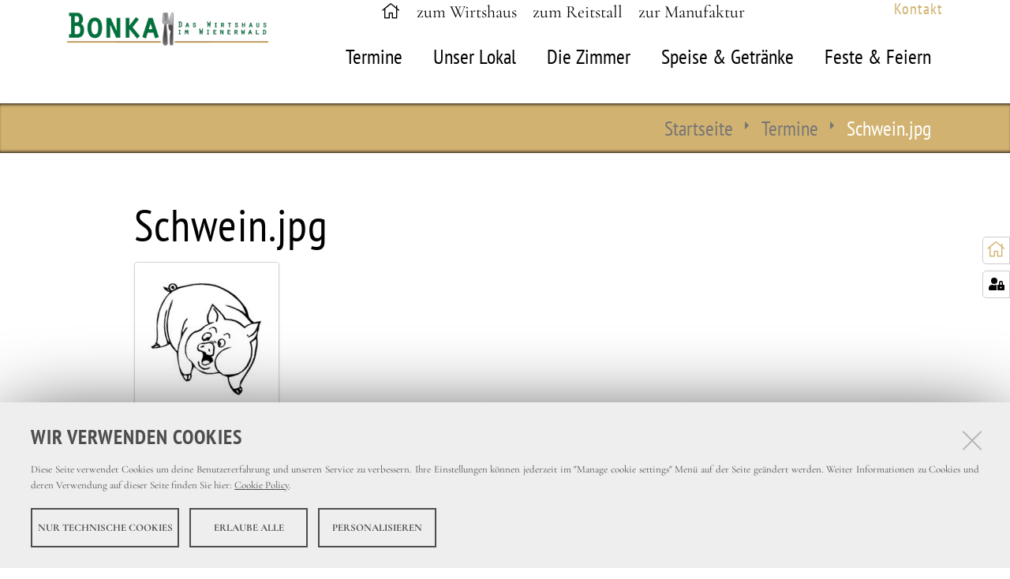

--- FILE ---
content_type: text/html;charset=utf-8
request_url: https://www.bonka.at/wirtshaus/events/schwein.jpg/view
body_size: 5425
content:
<!DOCTYPE html>
<html xmlns="http://www.w3.org/1999/xhtml" lang="de" xml:lang="de">
  <head><meta http-equiv="Content-Type" content="text/html; charset=UTF-8" />
    
    <title>Schwein.jpg — Wirtshaus</title>

    <meta name="msapplication-TileColor" content="#ffffff" />
    <meta name="msapplication-TileImage" content="/ms-icon-144x144.png" />
    <meta name="theme-color" content="#ffffff" />
    <meta name="google-site-verification" content="VKi9jcfEJyteaXQRw9vVcBH51lRFeDy_WFtqnPtOoZk" />
  <meta name="twitter:card" content="summary" /><meta property="og:site_name" content="Wirtshaus Bonka" /><meta property="og:title" content="Schwein.jpg" /><meta property="og:type" content="website" /><meta property="og:description" content="" /><meta property="og:url" content="https://www.bonka.at/wirtshaus/events/schwein.jpg/view" /><meta property="og:image" content="https://www.bonka.at/wirtshaus/events/schwein.jpg/@@download/image/Schwein.jpg" /><meta property="og:image:type" content="image/jpeg" /><meta name="DC.date.created" content="2023-12-01T23:20:11+02:00" /><meta name="DC.date.modified" content="2023-12-01T23:20:11+02:00" /><meta name="DC.type" content="Bild" /><meta name="DC.format" content="image/jpeg" /><meta name="viewport" content="width=device-width, initial-scale=1.0" /><meta name="generator" content="Plone - http://plone.com" /><link rel="stylesheet" href="https://www.bonka.at/++resource++redturtle.chefcookie/styles.css?v=2.0.1.dev0" /><link rel="stylesheet" href="https://www.bonka.at/++plone++production/++unique++2025-04-24T12:03:09.719287/default.css" data-bundle="production" /><link rel="stylesheet" href="https://www.bonka.at/++plone++plone.gallery/++unique++2023-11-22%2011%3A34%3A58.545262/dist/flexbin.css" data-bundle="flexbin" /><link rel="stylesheet" href="https://www.bonka.at/++plone++static/++unique++2024-05-07%2011%3A14%3A17.825287/flickity.min.css" data-bundle="flickity" /><link rel="stylesheet" href="https://www.bonka.at/++plone++static/++unique++2022-12-15%2009%3A19%3A32.452092/plone-fontello-compiled.css" data-bundle="plone-fontello" /><link rel="stylesheet" href="https://www.bonka.at/++plone++static/++unique++2022-12-15%2009%3A19%3A32.452092/plone-glyphicons-compiled.css" data-bundle="plone-glyphicons" /><link rel="stylesheet" href="https://www.bonka.at/++plone++static/++unique++2024-05-07%2011%3A14%3A02.068888/tiles-compiled.css" data-bundle="tiles" /><link rel="stylesheet" href="https://www.bonka.at/++resource++wildcard-media/components/mediaelement/build/mediaelementplayer.min.css?version=2022-12-15%2009%3A28%3A07.006538" data-bundle="wildcard-media" /><link rel="stylesheet" href="https://www.bonka.at/++resource++wolfix.social/shariff/shariff-complete.css?version=2024-05-07%2011%3A14%3A22.426178" data-bundle="wolfix.social" /><link rel="stylesheet" href="https://www.bonka.at/++plone++static/++unique++2024-05-07%2011%3A14%3A22.634895/formwidget.autocomplete.min.css" data-bundle="formwidget-autocomplete" /><link rel="stylesheet" href="https://www.bonka.at//++theme++theme-gasthaus/styles.css" data-bundle="diazo" /><link rel="canonical" href="https://www.bonka.at/wirtshaus/events/schwein.jpg" /><link rel="search" href="https://www.bonka.at/wirtshaus/@@search" title="Website durchsuchen" /><script type="text/javascript" src="https://www.bonka.at/++resource++redturtle.chefcookie/chefcookie/chefcookie.min.js?v=2.0.1.dev0"></script><script type="text/javascript" src="https://www.bonka.at/++resource++redturtle.chefcookie/redturtle_chefcookie.js?v=2.0.1.dev0"></script><script type="text/javascript" src="https://www.bonka.at/cookie_config.js?v=2.0.1.dev0_cc_"></script><script>PORTAL_URL = 'https://www.bonka.at';</script><script type="text/javascript" src="https://www.bonka.at/++plone++production/++unique++2025-04-24T12:03:09.719287/default.js" data-bundle="production"></script><script type="text/javascript" src="https://www.bonka.at/++plone++static/++unique++2024-05-07%2011%3A14%3A17.825287/flickity.pkgd.min.js" data-bundle="flickity"></script><script type="text/javascript" src="https://www.bonka.at/++plone++plone.gallery/++unique++2024-05-07%2011%3A14%3A18.268877/dist/spotlight.bundle.js" data-bundle="spotlightjs"></script><script type="text/javascript" src="https://www.bonka.at/++plone++static/++unique++2024-05-07%2011%3A14%3A02.068888/tiles-compiled.js" data-bundle="tiles"></script><script type="text/javascript" src="https://www.bonka.at/++resource++wildcard-media/integration.js?version=2022-12-15%2009%3A28%3A07.006538" data-bundle="wildcard-media"></script><script type="text/javascript" src="https://www.bonka.at/++resource++wolfix.social/shariff/shariff-complete.js?version=2024-05-07%2011%3A14%3A22.426178" data-bundle="wolfix.social"></script><script type="text/javascript" src="https://www.bonka.at/++plone++static/++unique++2024-05-07%2011%3A14%3A22.634895/formwidget.autocomplete.min.js" data-bundle="formwidget-autocomplete"></script></head>
  <body id="visual-portal-wrapper" class="frontend icons-on no-portlet-columns pat-markspeciallinks portaltype-image section-events site-wirtshaus subsection-schwein.jpg template-image_view thumbs-on userrole-anonymous viewpermission-view" dir="ltr" data-base-url="https://www.bonka.at/wirtshaus/events/schwein.jpg" data-view-url="https://www.bonka.at/wirtshaus/events/schwein.jpg/view" data-portal-url="https://www.bonka.at" data-i18ncatalogurl="https://www.bonka.at/plonejsi18n" data-pat-markspeciallinks="{&quot;external_links_open_new_window&quot;: true, &quot;mark_special_links&quot;: false}" data-pat-pickadate="{&quot;date&quot;: {&quot;selectYears&quot;: 200}, &quot;time&quot;: {&quot;interval&quot;: 5 } }" data-pat-plone-modal="{&quot;actionOptions&quot;: {&quot;displayInModal&quot;: false}}"><!--POPUP --><!-- Thumbnail / Trigger --><!-- Toggle: standardm&#228;&#223;ig AN (checked) => Popup sichtbar --><input type="checkbox" id="lb" class="lb-toggle" checked="checked" /><div class="lightbox">
  <div class="backdrop"></div>
  <figure class="content">
    <img src="https://www.bonka.at/wirtshaus/brigitta-bonka-20251021-163703-2.jpg/@@images/image.jpeg" alt="Partyzettel – Großansicht" />
    <button class="close" aria-label="Schließen">×</button>
  </figure>
</div><!--POPUP ENDE --><section id="home-nav">
         <a href="/" title="zur Auswahlseite"><i class="fal fa-home"></i></a>
    </section><div id="portal-bg">
           <div id="portal-cbg-wrapper" class="container">
           </div>
    </div><div class="outer-wrapper">
          <header id="content-header" class="container" role="banner">
            <header id="portal-top" class="container">
              <div id="portal-logo-wrapper" class="col-lg-3 col-md-3 col-sm-6  col-xs-10"><a id="portal-logo" title="Wirtshaus" href="https://www.bonka.at/wirtshaus">
    <img src="https://www.bonka.at/wirtshaus/@@site-logo/logo.png" alt="Wirtshaus Bonka" title="Wirtshaus Bonka" /></a></div>
              <div id="mainnavigation-wrapper" class="col-lg-9 col-md-9 col-sm-6  col-xs-2">
                        <ul id="portal-sel" class="col-lg-10 col-md-10 col-sm-10">
                            <a id="link-home" href="/"><i class="fal fa-home"></i></a>
                            <a id="link-wirtshaus" href="/wirtshaus">zum Wirtshaus</a>
                            <a id="link-reitstall" href="/reitstall">zum Reitstall</a>
                            <a id="link-manufaktur" href="/manufaktur">zur Manufaktur</a>
                        </ul>
                    <ul id="portal-submenue" class="col-lg-2 col-md-2 col-sm-2">
    
        <li class=" contact">
                

                <a href="https://www.bonka.at/kontakt" target="_blank" title="" class="pat-plone-modal" data-pat-plone-modal="{}">
            
            <span class="text">Kontakt</span>
          </a>
        </li>
    
  </ul>
                   <div id="mainnavigation">

  <nav class="plone-navbar pat-navigationmarker" id="portal-globalnav-wrapper">
    <div class="container">
      <div class="plone-navbar-header">
        <button type="button" class="plone-navbar-toggle" data-toggle="collapse" data-target="#portal-globalnav-collapse">
          <span class="sr-only">Navigation ein-/ausblenden</span>
          <span class="icon-bar"></span>
          <span class="icon-bar"></span>
          <span class="icon-bar"></span>
        </button>
      </div>

      <div class="plone-collapse plone-navbar-collapse" id="portal-globalnav-collapse">

        <content id="navbar-header" class="row" style="display:none;">
         <div class="plone-navbar-toggle plone-navbar-close" data-toggle="collapse" data-target="#portal-globalnav-collapse"><i class="fal fa-times"></i></div>
        </content>

        <ul class="plone-nav plone-navbar-nav" id="portal-globalnav">
          <li class="events"><a href="https://www.bonka.at/wirtshaus/events" class="state-published">Termine</a></li><li class="unser-lokal"><a href="https://www.bonka.at/wirtshaus/unser-lokal" class="state-published">Unser Lokal</a></li><li class="die-zimmer"><a href="https://www.bonka.at/wirtshaus/die-zimmer" class="state-published">Die Zimmer</a></li><li class="speisekarte"><a href="https://www.bonka.at/wirtshaus/speisekarte" class="state-published">Speise &amp; Getränke</a></li><li class="feste-feiern"><a href="https://www.bonka.at/wirtshaus/feste-feiern" class="state-published">Feste &amp; Feiern</a></li>
        </ul>
        <content id="navbar-content" class="row" style="display:none;"></content>
        <footer id="navbar-footer" class="row" style="display:none;"></footer>
      </div>
    </div>
  </nav>


</div>
              </div>
            </header>
        </header>
        <div class="visualClear"></div>

       


      <div id="above-content-wrapper">
          <div id="viewlet-above-content"><nav id="portal-breadcrumbs" class="plone-breadcrumb">
  <div class="container">
    <span id="breadcrumbs-you-are-here" class="hiddenStructure">Sie sind hier</span>
    <ol aria-labelledby="breadcrumbs-you-are-here">
      <li id="breadcrumbs-home">
        <a href="https://www.bonka.at/wirtshaus">Startseite</a>
      </li>
      <li id="breadcrumbs-1">
        
          <a href="https://www.bonka.at/wirtshaus/events">Termine</a>
          
        
      </li>
      <li id="breadcrumbs-2">
        
          
          <span id="breadcrumbs-current">Schwein.jpg</span>
        
      </li>
    </ol>
  </div>
</nav>
</div>
      </div>
      <div id="main-wrapper" class="container">
        <div class="container">
          <aside id="global_statusmessage">
      

      <div>
      </div>
    </aside>
        </div>
         <main id="main-container" class="row-offcanvas row-offcanvas-right">
          
          <section id="portal-column-content" class="sidebar-offcanvas">

      

      <div>


        

        <article id="content">

          

          <header>
            <div id="viewlet-above-content-title"><span id="social-tags-body" style="display: none" itemscope="" itemtype="http://schema.org/WebPage">
  <span itemprop="name">Schwein.jpg</span>
  <span itemprop="description"></span>
  <span itemprop="url">https://www.bonka.at/wirtshaus/events/schwein.jpg/view</span>
  <span itemprop="image">https://www.bonka.at/wirtshaus/events/schwein.jpg/@@download/image/Schwein.jpg</span>
</span>
</div>
            
              <h1 class="documentFirstHeading">Schwein.jpg</h1>

            
            <div id="viewlet-below-content-title">

</div>

            
              

            
          </header>

          <div id="viewlet-above-content-body"></div>
          <div id="content-core">
            

  <figure class="image-product">
    <a class="discreet" href="https://www.bonka.at/wirtshaus/events/schwein.jpg/image_view_fullscreen">
    <img src="https://www.bonka.at/wirtshaus/events/schwein.jpg/@@images/ed31118b-b351-4360-a606-4d8b89e2b644.jpeg" alt="Schwein.jpg" title="Schwein.jpg" height="182" width="182" />
    <figcaption class="discreet">
      <strong class="sr-only">Zeige Bild in voller Größe…</strong>
      <span>
        Größe:
        
        7.6 KB
      </span>
    </figcaption>
    </a>
  </figure>


          </div>
          <div id="viewlet-below-content-body">



    <div class="visualClear"><!-- --></div>

    <div class="documentActions">
        

        

    </div>

</div>

          
        </article>

        

<!--                 <metal:sub define-slot="sub" tal:content="nothing">
                   This slot is here for backwards compatibility only.
                   Don't use it in your custom templates.
                </metal:sub> -->
      </div>

      
      <footer>
        <div id="viewlet-below-content">




</div>
      </footer>
    </section>
          
        </main><!--/row-->
      </div><!--/container-->
    </div><!--/outer-wrapper --><footer id="portal-footer-wrapper" role="contentinfo">
      <div class="row" id="portal-footer">
        <div class="site-actions row"><div class="col-12"><ul class="actions-site_actions">
      
        <li class="portletItem">
          <a href="https://www.bonka.at/wirtshaus/sitemap">

            <span>Übersicht</span>

            

          </a>
        </li>
      
        <li class="portletItem">
          <a href="https://www.bonka.at/wirtshaus/kontakt" class="pat-plone-modal" data-pat-plone-modal="{}">

            <span>Kontakt</span>

            

          </a>
        </li>
      
        <li class="portletItem">
          <a href="https://www.bonka.at/wirtshaus/datenschutz">

            <span>Datenschutz</span>

            

          </a>
        </li>
      
        <li class="portletItem">
          <a href="https://www.bonka.at/wirtshaus/impressum">

            <span>Impressum</span>

            

          </a>
        </li>
      
    </ul></div></div>
        <div id="footer-company" class="container">
           <div id="anschrift" class="col-lg-3 col-sm-6 col-xs-12">
      <div><h4>Bonka GmbH</h4></div>
      <div><span>Oberkirchbacherstraße 61</span></div>
      <div><span>3413</span> <span>Oberkirchbach</span></div>
      <div><span>Niederösterreich</span></div>
      <div><span>Österreich</span></div>
      <div><span class="label">E-Mail: </span><span>wirtshaus@bonka.at</span></div>
      <div><span class="label">Telefon: </span><span>+43 (0)2242 6290</span></div>
    </div>
           <div id="about" class="col-lg-6 col-sm-6 col-xs-12">
      <p></p><p style="text-align: center;">Gut Essen im Wirtshaus Bonka im Wienerwald.</p>
<p style="text-align: center;"> </p>
<p style="text-align: center;"><a title="Bewertung Wirtshaus Bonka im Falstaff 2024" href="https://www.falstaff.com/at/restaurants/bonka-das-wirtshaus-im-wienerwald-oberkirchbach" target="_blank" rel="noopener" data-linktype="external" data-val="https://www.falstaff.com/at/restaurants/bonka-das-wirtshaus-im-wienerwald-oberkirchbach"><img class="image-richtext image-inline" style="display: block; margin-left: auto; margin-right: auto;" title="Falstaff" src="resolveuid/98b39a7fcacd4f8a943ffef3e2351ba7/@@images/image/tile" alt="" width="205" height="41" data-linktype="image" data-scale="tile" data-val="98b39a7fcacd4f8a943ffef3e2351ba7" /></a><br /><br /><a title="Bewertung Wirtshaus Bonka im Gault&amp;Millau" href="https://www.gaultmillau.at/restaurant/bonka" target="_blank" rel="noopener" data-linktype="external" data-val="https://www.gaultmillau.at/restaurant/bonka"><img class="image-richtext image-inline" style="display: block; margin-left: auto; margin-right: auto;" src="resolveuid/8cecbdff64864c3c89691f7874375665/@@images/image/mini" alt="" width="" height="" data-linktype="image" data-scale="mini" data-val="8cecbdff64864c3c89691f7874375665" /></a></p>
    </div>
           <div id="social-buttons" class="col-lg-3 col-sm-6 col-xs-12">

  <div class="shariff" data-theme="standard" data-services="[&quot;facebook&quot;,&quot;linkedin&quot;]" data-button-style=" icon" data-mail-url=" schwein.jpg/sendto_form" data-orientation="horizontal">

</div>
  <script src="++resource++wolfix.social/shariff/shariff-complete.js"></script>
</div>
        </div>
        <div class="copyright container"></div>
      </div>
    </footer><script>
document.addEventListener('DOMContentLoaded', function() {
  const path = window.location.pathname;
  const popup = document.querySelector('.lightbox');

  // Nur auf /wirtshaus anzeigen
  if (!(path === '/wirtshaus' || path === '/wirtshaus/')) {
    if (popup) popup.remove();
    return;
  }

  // Nur einmal pro Besucher
  const alreadyShown = localStorage.getItem('bonka_flyer_shown');
  if (alreadyShown || !popup) return;

  // Nach 1 Sekunde einblenden
  setTimeout(() => popup.classList.add('visible'), 1000);

  // Schlie&#223;en-Funktion
  function closePopup() {
    popup.classList.remove('visible');
    localStorage.setItem('bonka_flyer_shown', '1');
  }

  // Klick auf Hintergrund oder Button schlie&#223;t Popup
  popup.querySelector('.backdrop').addEventListener('click', closePopup);
  popup.querySelector('.close').addEventListener('click', closePopup);
});
</script><div id="footer-company">
    

    
</div></body>
</html>

--- FILE ---
content_type: text/css; charset=utf-8
request_url: https://www.bonka.at/++resource++wolfix.social/shariff/shariff-complete.css?version=2024-05-07%2011%3A14%3A22.426178
body_size: 11453
content:
.shariff::after,
.shariff::before {
  content: " ";
  display: table;
}
.shariff::after {
  clear: both;
}
.shariff ul {
  padding: 0;
  margin: 0;
  list-style: none;
}
.shariff li {
  height: 35px;
  box-sizing: border-box;
  overflow: hidden;
  list-style: none;
}
.shariff li a {
  color: #fff;
  position: relative;
  display: block;
  height: 35px;
  text-decoration: none;
  box-sizing: border-box;
}
.shariff li .share_text,
.shariff li .share_count {
  font-family: Arial, Helvetica, sans-serif;
  font-size: 12px;
  vertical-align: middle;
  line-height: 35px;
}

.shariff li .share_text {
    padding-left: 10px;
}
.shariff li .fab,
.shariff li .far,
.shariff li .fas {
  width: 35px;
  line-height: 35px;
  text-align: center;
  vertical-align: middle;
}
.shariff li .share_count {
  padding: 0 8px;
  height: 33px;
  position: absolute;
  top: 1px;
  right: 1px;
}
.shariff .orientation-horizontal {
  /* autoprefixer: off */
  display: -webkit-box;
}
.shariff .orientation-horizontal li {
  -webkit-box-flex: 1;
}
.shariff .orientation-horizontal .info {
  -webkit-box-flex: 0;
}
.shariff .orientation-horizontal {
  display: flex;
  flex-wrap: wrap;
}
.shariff .orientation-horizontal li {
  float: left;
  flex: none;
  width: 35px;
  margin-right: 3%;
  margin-bottom: 10px;
}
.shariff .orientation-horizontal li:last-child {
  margin-right: 0;
}
.shariff .orientation-horizontal li .share_text {
  display: block;
  text-indent: -9999px;
  padding-left: 3px;
}
.shariff .orientation-horizontal li .share_count {
  display: none;
}
.shariff .theme-grey .shariff-button a {
  background-color: #b0b0b0;
}
.shariff .theme-grey .shariff-button .share_count {
  background-color: #ccc;
  color: #333;
}
.shariff .theme-white .shariff-button {
  border: 1px solid #ddd;
}
.shariff .theme-white .shariff-button a {
  background-color: #fff;
}
.shariff .theme-white .shariff-button a:hover {
  background-color: #eee;
}
.shariff .theme-white .shariff-button .share_count {
  background-color: #fff;
  color: #999;
}
.shariff .orientation-vertical.button-style-icon {
  min-width: 35px;
}
.shariff .orientation-vertical.button-style-icon-count {
  min-width: 80px;
}
.shariff .orientation-vertical.button-style-standard {
  min-width: 110px;
}
.shariff .orientation-vertical li {
  display: block;
  width: 100%;
  margin: 5px 0;
}
.shariff .orientation-vertical.button-style-standard li .share_count,
.shariff .orientation-vertical.button-style-icon-count li .share_count {
  width: 24px;
  text-align: right;
}
@media only screen and (min-width: 360px) {
  .shariff .orientation-horizontal li {
    margin-right: 1.8%;
  }
  .shariff .orientation-horizontal.button-style-standard li,
  .shariff .orientation-horizontal.button-style-icon-count li {
    min-width: 80px;
  }
  .shariff .orientation-horizontal.button-style-standard li .share_count,
  .shariff .orientation-horizontal.button-style-icon-count li .share_count {
    display: block;
  }
  .shariff .orientation-horizontal.button-style-standard li {
    width: auto;
    flex: 1 0 auto;
  }
  .shariff .orientation-horizontal.button-style-standard.shariff-col-1 li,
  .shariff .orientation-horizontal.button-style-standard.shariff-col-2 li {
    min-width: 110px;
    max-width: 160px;
  }
  .shariff .orientation-horizontal.button-style-standard.shariff-col-1 li .share_text,
  .shariff .orientation-horizontal.button-style-standard.shariff-col-2 li .share_text {
    text-indent: 0;
    display: inline;
  }
  .shariff .orientation-horizontal.button-style-standard.shariff-col-5 li,
  .shariff .orientation-horizontal.button-style-standard.shariff-col-6 li {
    flex: none;
  }
}
@media only screen and (min-width: 640px) {
  .shariff .orientation-horizontal.button-style-standard.shariff-col-3 li {
    min-width: 110px;
    max-width: 160px;
  }
  .shariff .orientation-horizontal.button-style-standard.shariff-col-3 li .share_text {
    text-indent: 0;
    display: inline;
  }
}
@media only screen and (min-width: 768px) {
  .shariff .orientation-horizontal.button-style-standard li {
    min-width: 110px;
    max-width: 160px;
  }
  .shariff .orientation-horizontal.button-style-standard li .share_text {
    text-indent: 0;
    display: inline;
  }
  .shariff .orientation-horizontal.button-style-standard.shariff-col-5 li,
  .shariff .orientation-horizontal.button-style-standard.shariff-col-6 li {
    flex: 1 0 auto;
  }
}
@media only screen and (min-width: 1024px) {
  .shariff li {
    height: 30px;
  }
  .shariff li a {
    height: 30px;
  }
  .shariff li .fab,
  .shariff li .far,
  .shariff li .fas {
    width: 30px;
    line-height: 30px;
  }
  .shariff li .share_text,
  .shariff li .share_count {
    line-height: 30px;
  }
  .shariff li .share_count {
    height: 28px;
  }
}
.shariff .addthis a {
  background-color: #f8694d;
}
.shariff .addthis a:hover {
  background-color: #f75b44;
}
.shariff .addthis .fa-plus {
  font-size: 14px;
}
.shariff .addthis .share_count {
  color: #f8694d;
  background-color: #f1b8b0;
}
.shariff .theme-white .addthis a {
  color: #f8694d;
}
@media only screen and (min-width: 600px) {
  .shariff .addthis .fa-plus {
    font-size: 14px;
    position: relative;
    top: 1px;
  }
}
.shariff .diaspora a {
  background-color: #999;
}
.shariff .diaspora a:hover {
  background-color: #b3b3b3;
}
.shariff .diaspora .fa-times-circle {
  font-size: 17px;
}
.shariff .theme-white .diaspora a {
  color: #999;
}
@media only screen and (min-width: 600px) {
  .shariff .diaspora .fa-times-circle {
    font-size: 16px;
  }
}
.shariff .facebook a {
  background-color: #3b5998;
}
.shariff .facebook a:hover {
  background-color: #4273c8;
}
.shariff .facebook .fa-facebook-f {
  font-size: 22px;
}
.shariff .facebook .share_count {
  color: #183a75;
  background-color: #99adcf;
}
.shariff .theme-white .facebook a {
  color: #3b5998;
}
@media only screen and (min-width: 600px) {
  .shariff .facebook .fa-facebook-f {
    font-size: 19px;
  }
}
.shariff .flattr a {
  background-color: #7ea352;
}
.shariff .flattr a:hover {
  background-color: #F67C1A;
}
.shariff .flattr a:hover .share_count {
  color: #d56308;
  background-color: #fab47c;
}
.shariff .flattr .fa-money-bill-alt {
  font-size: 22px;
}
.shariff .flattr .share_count {
  color: #648141;
  background-color: #b0c893;
}
.shariff .theme-white .flattr a {
  color: #F67C1A;
}
@media only screen and (min-width: 600px) {
  .shariff .flattr .fa-money-bill-alt {
    font-size: 19px;
  }
}
.shariff .flipboard a {
  background-color: #e12828;
}
.shariff .flipboard a:hover {
  background-color: #ff2e2e;
}
.shariff .flipboard .fa-flipboard {
  font-size: 22px;
}
.shariff .theme-white .flipboard a {
  color: #e12828;
}
@media only screen and (min-width: 600px) {
  .shariff .flipboard .fa-flipboard {
    font-size: 19px;
  }
}
.shariff .googleplus a {
  background-color: #d34836;
}
.shariff .googleplus a:hover {
  background-color: #f75b44;
}
.shariff .googleplus .fa-google-plus-g {
  font-size: 22px;
}
.shariff .googleplus .share_count {
  color: #a31601;
  background-color: #eda79d;
}
.shariff .theme-white .googleplus a {
  color: #d34836;
}
@media only screen and (min-width: 600px) {
  .shariff .googleplus .fa-google-plus-g {
    font-size: 19px;
  }
}
.shariff .info {
  border: 1px solid #ccc;
}
.shariff .info a {
  color: #666;
  background-color: #fff;
}
.shariff .info a:hover {
  background-color: #efefef;
}
.shariff .info .fa-info {
  font-size: 20px;
  width: 33px;
}
.shariff .info .share_text {
  display: block !important;
  text-indent: -9999px !important;
}
.shariff .theme-grey .info a {
  background-color: #fff;
}
.shariff .theme-grey .info a:hover {
  background-color: #efefef;
}
.shariff .orientation-vertical .info {
  width: 35px;
  float: right;
}
@media only screen and (min-width: 360px) {
  .shariff .orientation-horizontal .info {
    flex: none !important;
    width: 35px;
    min-width: 35px !important;
  }
}
@media only screen and (min-width: 1024px) {
  .shariff .info .fa-info {
    font-size: 16px;
    width: 23px;
  }
  .shariff .orientation-horizontal .info {
    width: 25px;
    min-width: 25px !important;
  }
  .shariff .orientation-vertical .info {
    width: 25px;
  }
}
.shariff .linkedin a {
  background-color: #0077b5;
}
.shariff .linkedin a:hover {
  background-color: #0369a0;
}
.shariff .linkedin .fa-linkedin-in {
  font-size: 22px;
}
.shariff .linkedin .share_count {
  color: #004785;
  background-color: #33AAE8;
}
.shariff .theme-white .linkedin a {
  color: #0077b5;
}
@media only screen and (min-width: 600px) {
  .shariff .linkedin .fa-linkedin-in {
    font-size: 19px;
  }
}
.shariff .mail a {
  background-color: #999;
}
.shariff .mail a:hover {
  background-color: #a8a8a8;
}
.shariff .mail .fa-envelope {
  font-size: 21px;
}
.shariff .theme-white .mail a {
  color: #999;
}
@media only screen and (min-width: 600px) {
  .shariff .mail .fa-envelope {
    font-size: 18px;
  }
}
.shariff .print a {
  background-color: #999;
}
.shariff .print a:hover {
  background-color: #a8a8a8;
}
.shariff .print .fa-print {
  font-size: 21px;
}
.shariff .theme-white .print a {
  color: #999;
}
@media only screen and (min-width: 600px) {
  .shariff .print .fa-print {
    font-size: 18px;
  }
}
.shariff .pinterest a {
  background-color: #bd081c;
}
.shariff .pinterest a:hover {
  background-color: #d50920;
}
.shariff .pinterest .fa-pinterest-p {
  font-size: 22px;
}
.shariff .pinterest .share_count {
  color: #a31601;
  background-color: #eda79d;
}
.shariff .theme-white .pinterest a {
  color: #bd081c;
}
@media only screen and (min-width: 600px) {
  .shariff .pinterest .fa-pinterest-p {
    font-size: 19px;
    position: relative;
    top: 1px;
  }
}
.shariff .reddit a {
  background-color: #ff4500;
}
.shariff .reddit a:hover {
  background-color: #ff6a33;
}
.shariff .reddit .fa-reddit {
  font-size: 17px;
}
.shariff .theme-white .reddit a {
  color: #ff4500;
}
@media only screen and (min-width: 600px) {
  .shariff .reddit .fa-reddit {
    font-size: 16px;
  }
}
.shariff .stumbleupon a {
  background-color: #eb4924;
}
.shariff .stumbleupon a:hover {
  background-color: #ef7053;
}
.shariff .stumbleupon .fa-stumbleupon {
  font-size: 17px;
}
.shariff .theme-white .stumbleupon a {
  color: #eb4924;
}
@media only screen and (min-width: 600px) {
  .shariff .stumbleupon .fa-stumbleupon {
    font-size: 16px;
  }
}
.shariff .twitter a {
  background-color: #55acee;
}
.shariff .twitter a:hover {
  background-color: #32bbf5;
}
.shariff .twitter .fa-twitter {
  font-size: 28px;
}
.shariff .twitter .share_count {
  color: #0174a4;
  background-color: #96D4EE;
}
.shariff .theme-white .twitter a {
  color: #55acee;
}
@media only screen and (min-width: 600px) {
  .shariff .twitter .fa-twitter {
    font-size: 24px;
  }
}
.shariff .whatsapp a {
  background-color: #5cbe4a;
}
.shariff .whatsapp a:hover {
  background-color: #34af23;
}
.shariff .whatsapp .fa-whatsapp {
  font-size: 28px;
}
.shariff .theme-white .whatsapp a {
  color: #5cbe4a;
}
@media only screen and (min-width: 600px) {
  .shariff .whatsapp .fa-whatsapp {
    font-size: 22px;
  }
}
.shariff .xing a {
  background-color: #126567;
}
.shariff .xing a:hover {
  background-color: #29888a;
}
.shariff .xing .fa-xing {
  font-size: 22px;
}
.shariff .xing .share_count {
  color: #15686a;
  background-color: #4fa5a7;
}
.shariff .theme-white .xing a {
  color: #126567;
}
@media only screen and (min-width: 600px) {
  .shariff .xing .fa-xing {
    font-size: 19px;
  }
}
.shariff .tumblr a {
  background-color: #36465D;
}
.shariff .tumblr a:hover {
  background-color: #44546B;
}
.shariff .tumblr .fa-tumblr {
  font-size: 28px;
}
.shariff .theme-white .tumblr a {
  color: #5cbe4a;
}
@media only screen and (min-width: 600px) {
  .shariff .tumblr .fa-tumblr {
    font-size: 22px;
  }
}
.shariff .threema a {
  background-color: #333333;
}
.shariff .threema a:hover {
  background-color: #1f1f1f;
}
.shariff .threema .fa-lock {
  font-size: 28px;
}
.shariff .theme-white .threema a {
  color: #333333;
}
@media only screen and (min-width: 600px) {
  .shariff .threema .fa-lock {
    font-size: 22px;
  }
}
.shariff .weibo a {
  background-color: #F56770;
}
.shariff .weibo a:hover {
  background-color: #FA7F8A;
}
.shariff .weibo .fa-weibo {
  font-size: 28px;
}
.shariff .weibo .share_count {
  color: #0174a4;
  background-color: #F56770;
}
.shariff .theme-white .weibo a {
  color: #F56770;
}
@media only screen and (min-width: 600px) {
  .shariff .weibo .fa-weibo {
    font-size: 24px;
  }
}
.shariff .tencent-weibo a {
  background-color: #26ACE0;
}
.shariff .tencent-weibo a:hover {
  background-color: #38BBEB;
}
.shariff .tencent-weibo .fa-tencent-weibo {
  font-size: 28px;
}
.shariff .tencent-weibo .share_count {
  color: #0174a4;
  background-color: #26ACE0;
}
.shariff .theme-white .tencent-weibo a {
  color: #26ACE0;
}
@media only screen and (min-width: 600px) {
  .shariff .tencent-weibo .fa-tencent-weibo {
    font-size: 24px;
  }
}
.shariff .telegram a {
  background-color: #0088cc;
}
.shariff .telegram a:hover {
  background-color: #007dbb;
}
.shariff .telegram .fa-telegram {
  font-size: 28px;
}
.shariff .theme-white .telegram a {
  color: #0088cc;
}
@media only screen and (min-width: 600px) {
  .shariff .telegram .fa-telegram {
    font-size: 22px;
  }
}
.shariff .qzone a {
  background-color: #2B82D9;
}
.shariff .qzone a:hover {
  background-color: #398FE6;
}
.shariff .qzone .fa-qq {
  font-size: 28px;
}
.shariff .qzone .share_count {
  color: #0174a4;
  background-color: #2B82D9;
}
.shariff .theme-white .qzone a {
  color: #2B82D9;
}
@media only screen and (min-width: 600px) {
  .shariff .qzone .fa-qq {
    font-size: 24px;
  }
}
.shariff .vk a {
  background-color: #5d7fa4;
}
.shariff .vk a:hover {
  background-color: #678eb4;
}
.shariff .vk .fa-vk {
  font-size: 22px;
}
.shariff .vk .share_count {
  color: #55677d;
  background-color: #FFFFFF;
}
.shariff .theme-white .vk a {
  color: #3b5998;
}
@media only screen and (min-width: 600px) {
  .shariff .vk .fa-vk {
    font-size: 19px;
  }
}
.shariff ul {
  list-style: none!Important;
  display: flex;
}
.shariff ul li .share_text,
.shariff ul li .share_count {
  font-family: inherit!important;
  font-weight: 600;
}
.shariff.orientation-horizontal {
  flex-wrap: wrap;
  align-items: flex-start;
  text-align: center;
}
.shariff.orientation-horizontal li {
  height: 25px;
}
.shariff.orientation-vertical {
  min-width: 110px;
}
.shariff.orientation-vertical li {
  display: block;
  width: 100%;
  margin: 5px 0;
}
/*# sourceMappingURL=[data-uri] */


--- FILE ---
content_type: text/css; charset=utf-8
request_url: https://www.bonka.at//++theme++theme-gasthaus/styles.css
body_size: 46034
content:
/* pt-sans-narrow-regular - latin */
@font-face {
  font-display: swap;
  font-family: 'PT Sans Narrow';
  font-style: normal;
  font-weight: 400;
  src: url('/++theme++business/less/ptsansnarrow/pt-sans-narrow-v17-latin-regular.eot');
  src: url('/++theme++business/less/ptsansnarrow/pt-sans-narrow-v17-latin-regular.eot?#iefix') format('embedded-opentype'), /* IE6-IE8 */ url('/++theme++business/less/ptsansnarrow/pt-sans-narrow-v17-latin-regular.woff2') format('woff2'), /* Super Modern Browsers */ url('/++theme++business/less/ptsansnarrow/pt-sans-narrow-v17-latin-regular.woff') format('woff'), /* Modern Browsers */ url('/++theme++business/less/ptsansnarrow/pt-sans-narrow-v17-latin-regular.ttf') format('truetype'), /* Safari, Android, iOS */ url('/++theme++business/less/ptsansnarrow/pt-sans-narrow-v17-latin-regular.svg#PTSansNarrow') format('svg');
  
  /* Check https://developer.mozilla.org/en-US/docs/Web/CSS/@font-face/font-display for other options. */
  /* IE9 Compat Modes */
  /* Legacy iOS */
}
/* pt-sans-narrow-700 - latin */
@font-face {
  font-display: swap;
  font-family: 'PT Sans Narrow';
  font-style: normal;
  font-weight: 700;
  src: url('/++theme++business/less/ptsansnarrow/pt-sans-narrow-v17-latin-700.eot');
  src: url('/++theme++business/less/ptsansnarrow/pt-sans-narrow-v17-latin-700.eot?#iefix') format('embedded-opentype'), /* IE6-IE8 */ url('/++theme++business/less/ptsansnarrow/pt-sans-narrow-v17-latin-700.woff2') format('woff2'), /* Super Modern Browsers */ url('/++theme++business/less/ptsansnarrow/pt-sans-narrow-v17-latin-700.woff') format('woff'), /* Modern Browsers */ url('/++theme++business/less/ptsansnarrow/pt-sans-narrow-v17-latin-700.ttf') format('truetype'), /* Safari, Android, iOS */ url('/++theme++business/less/ptsansnarrow/pt-sans-narrow-v17-latin-700.svg#PTSansNarrow') format('svg');
  
  /* Check https://developer.mozilla.org/en-US/docs/Web/CSS/@font-face/font-display for other options. */
  /* IE9 Compat Modes */
  /* Legacy iOS */
}
/* cormorant-garamond-regular - latin */
@font-face {
  font-display: swap;
  font-family: 'Cormorant Garamond';
  font-style: normal;
  font-weight: 300;
  src: url('/++theme++business/less/CormorantGaramond/cormorant-garamond-v16-latin-regular.eot');
  src: url('/++theme++business/less/CormorantGaramond/cormorant-garamond-v16-latin-regular.eot?#iefix') format('embedded-opentype'), /* IE6-IE8 */ url('/++theme++business/less/CormorantGaramond/cormorant-garamond-v16-latin-regular.woff2') format('woff2'), /* Super Modern Browsers */ url('/++theme++business/less/CormorantGaramond/cormorant-garamond-v16-latin-regular.woff') format('woff'), /* Modern Browsers */ url('/++theme++business/less/CormorantGaramond/cormorant-garamond-v16-latin-regular.ttf') format('truetype'), /* Safari, Android, iOS */ url('/++theme++business/less/CormorantGaramond/cormorant-garamond-v16-latin-regular.svg#CormorantGaramond') format('svg');
  
  /* Check https://developer.mozilla.org/en-US/docs/Web/CSS/@font-face/font-display for other options. */
  /* IE9 Compat Modes */
  /* Legacy iOS */
}
/* cormorant-garamond-500 - latin */
@font-face {
  font-display: swap;
  font-family: 'Cormorant Garamond';
  font-style: bold;
  font-weight: 500;
  src: url('/++theme++business/less/CormorantGaramond/cormorant-garamond-v16-latin-500.eot');
  src: url('/++theme++business/less/CormorantGaramond/cormorant-garamond-v16-latin-500.eot?#iefix') format('embedded-opentype'), /* IE6-IE8 */ url('/++theme++business/less/CormorantGaramond/cormorant-garamond-v16-latin-500.woff2') format('woff2'), /* Super Modern Browsers */ url('/++theme++business/less/CormorantGaramond/cormorant-garamond-v16-latin-500.woff') format('woff'), /* Modern Browsers */ url('/++theme++business/less/CormorantGaramond/cormorant-garamond-v16-latin-500.ttf') format('truetype'), /* Safari, Android, iOS */ url('/++theme++business/less/CormorantGaramond/cormorant-garamond-v16-latin-500.svg#CormorantGaramond') format('svg');
  
  /* Check https://developer.mozilla.org/en-US/docs/Web/CSS/@font-face/font-display for other options. */
  /* IE9 Compat Modes */
  /* Legacy iOS */
}
/* cormorant-garamond-700 - latin */
@font-face {
  font-display: swap;
  font-family: 'Cormorant Garamond';
  font-style: bolder;
  font-weight: 700;
  src: url('/++theme++business/less/CormorantGaramond/cormorant-garamond-v16-latin-700.eot');
  src: url('/++theme++business/less/CormorantGaramond/cormorant-garamond-v16-latin-700.eot?#iefix') format('embedded-opentype'), /* IE6-IE8 */ url('/++theme++business/less/CormorantGaramond/cormorant-garamond-v16-latin-700.woff2') format('woff2'), /* Super Modern Browsers */ url('/++theme++business/less/CormorantGaramond/cormorant-garamond-v16-latin-700.woff') format('woff'), /* Modern Browsers */ url('/++theme++business/less/CormorantGaramond/cormorant-garamond-v16-latin-700.ttf') format('truetype'), /* Safari, Android, iOS */ url('/++theme++business/less/CormorantGaramond/cormorant-garamond-v16-latin-700.svg#CormorantGaramond') format('svg');
  
  /* Check https://developer.mozilla.org/en-US/docs/Web/CSS/@font-face/font-display for other options. */
  /* IE9 Compat Modes */
  /* Legacy iOS */
}
/*!
 * Font Awesome Pro 5.15.4 by @fontawesome - https://fontawesome.com
 * License - https://fontawesome.com/license (Commercial License)
 */
/* line 4, /++theme++business/less/fontawesome-subset/less/_core.less */
.fa,
.fas,
.far,
.fal,
.fad,
.fab {
  -moz-osx-font-smoothing: grayscale;
  -webkit-font-smoothing: antialiased;
  display: inline-block;
  font-style: normal;
  font-variant: normal;
  text-rendering: auto;
  line-height: 1;
}
/* makes the font 33% larger relative to the icon container */
/* line 13, /++theme++business/less/fontawesome-subset/less/_larger.less */
.fa-lg {
  font-size: 1.33333333em;
  line-height: 0.75em;
  vertical-align: -0.0667em;
}
/* line 19, /++theme++business/less/fontawesome-subset/less/_larger.less */
.fa-xs {
  font-size: .75em;
}
/* line 23, /++theme++business/less/fontawesome-subset/less/_larger.less */
.fa-sm {
  font-size: .875em;
}
/* line 7, /++theme++business/less/fontawesome-subset/less/_larger.less */
.fa-1x {
  font-size: 1em;
}
/* line 7, /++theme++business/less/fontawesome-subset/less/_larger.less */
.fa-2x {
  font-size: 2em;
}
/* line 7, /++theme++business/less/fontawesome-subset/less/_larger.less */
.fa-3x {
  font-size: 3em;
}
/* line 7, /++theme++business/less/fontawesome-subset/less/_larger.less */
.fa-4x {
  font-size: 4em;
}
/* line 7, /++theme++business/less/fontawesome-subset/less/_larger.less */
.fa-5x {
  font-size: 5em;
}
/* line 7, /++theme++business/less/fontawesome-subset/less/_larger.less */
.fa-6x {
  font-size: 6em;
}
/* line 7, /++theme++business/less/fontawesome-subset/less/_larger.less */
.fa-7x {
  font-size: 7em;
}
/* line 7, /++theme++business/less/fontawesome-subset/less/_larger.less */
.fa-8x {
  font-size: 8em;
}
/* line 7, /++theme++business/less/fontawesome-subset/less/_larger.less */
.fa-9x {
  font-size: 9em;
}
/* line 7, /++theme++business/less/fontawesome-subset/less/_larger.less */
.fa-10x {
  font-size: 10em;
}
/* line 3, /++theme++business/less/fontawesome-subset/less/_fixed-width.less */
.fa-fw {
  text-align: center;
  width: 1.25em;
}
/* line 4, /++theme++business/less/fontawesome-subset/less/_list.less */
.fa-ul {
  list-style-type: none;
  margin-left: 2.5em;
  padding-left: 0;
}
/* line 9, /++theme++business/less/fontawesome-subset/less/_list.less */
.fa-ul > li {
  position: relative;
}
/* line 12, /++theme++business/less/fontawesome-subset/less/_list.less */
.fa-li {
  left: -2em;
  position: absolute;
  text-align: center;
  width: 2em;
  line-height: inherit;
}
/* line 4, /++theme++business/less/fontawesome-subset/less/_bordered-pulled.less */
.fa-border {
  border-radius: .1em;
  border: solid 0.08em #eeeeee;
  padding: .2em .25em .15em;
}
/* line 10, /++theme++business/less/fontawesome-subset/less/_bordered-pulled.less */
.fa-pull-left {
  float: left;
}
/* line 11, /++theme++business/less/fontawesome-subset/less/_bordered-pulled.less */
.fa-pull-right {
  float: right;
}
/* line 14, /++theme++business/less/fontawesome-subset/less/_bordered-pulled.less */
.fa.fa-pull-left,
.fas.fa-pull-left,
.far.fa-pull-left,
.fal.fa-pull-left,
.fab.fa-pull-left {
  margin-right: .3em;
}
/* line 15, /++theme++business/less/fontawesome-subset/less/_bordered-pulled.less */
.fa.fa-pull-right,
.fas.fa-pull-right,
.far.fa-pull-right,
.fal.fa-pull-right,
.fab.fa-pull-right {
  margin-left: .3em;
}
/* line 4, /++theme++business/less/fontawesome-subset/less/_animated.less */
.fa-spin {
  animation: fa-spin 2s infinite linear;
}
/* line 8, /++theme++business/less/fontawesome-subset/less/_animated.less */
.fa-pulse {
  animation: fa-spin 1s infinite steps(8);
}
@keyframes fa-spin {
  /* line 13, /++theme++business/less/fontawesome-subset/less/_animated.less */
  0% {
    transform: rotate(0deg);
  }
  /* line 16, /++theme++business/less/fontawesome-subset/less/_animated.less */
  100% {
    transform: rotate(360deg);
  }
}
/* line 4, /++theme++business/less/fontawesome-subset/less/_rotated-flipped.less */
.fa-rotate-90 {
  -ms-filter: "progid:DXImageTransform.Microsoft.BasicImage(rotation=1)";
  transform: rotate(90deg);
}
/* line 5, /++theme++business/less/fontawesome-subset/less/_rotated-flipped.less */
.fa-rotate-180 {
  -ms-filter: "progid:DXImageTransform.Microsoft.BasicImage(rotation=2)";
  transform: rotate(180deg);
}
/* line 6, /++theme++business/less/fontawesome-subset/less/_rotated-flipped.less */
.fa-rotate-270 {
  -ms-filter: "progid:DXImageTransform.Microsoft.BasicImage(rotation=3)";
  transform: rotate(270deg);
}
/* line 8, /++theme++business/less/fontawesome-subset/less/_rotated-flipped.less */
.fa-flip-horizontal {
  -ms-filter: "progid:DXImageTransform.Microsoft.BasicImage(rotation=0, mirror=1)";
  transform: scale(-1, 1);
}
/* line 9, /++theme++business/less/fontawesome-subset/less/_rotated-flipped.less */
.fa-flip-vertical {
  -ms-filter: "progid:DXImageTransform.Microsoft.BasicImage(rotation=2, mirror=1)";
  transform: scale(1, -1);
}
/* line 10, /++theme++business/less/fontawesome-subset/less/_rotated-flipped.less */
.fa-flip-both,
.fa-flip-horizontal.fa-flip-vertical {
  -ms-filter: "progid:DXImageTransform.Microsoft.BasicImage(rotation=2, mirror=1)";
  transform: scale(-1, -1);
}
/* line 16, /++theme++business/less/fontawesome-subset/less/_rotated-flipped.less */
:root .fa-rotate-90,
:root .fa-rotate-180,
:root .fa-rotate-270,
:root .fa-flip-horizontal,
:root .fa-flip-vertical,
:root .fa-flip-both {
  filter: none;
}
/* line 4, /++theme++business/less/fontawesome-subset/less/_stacked.less */
.fa-stack {
  display: inline-block;
  height: 2em;
  line-height: 2em;
  position: relative;
  vertical-align: middle;
  width: 2em;
}
/* line 13, /++theme++business/less/fontawesome-subset/less/_stacked.less */
.fa-stack-1x,
.fa-stack-2x {
  left: 0;
  position: absolute;
  text-align: center;
  width: 100%;
}
/* line 20, /++theme++business/less/fontawesome-subset/less/_stacked.less */
.fa-stack-1x {
  line-height: inherit;
}
/* line 21, /++theme++business/less/fontawesome-subset/less/_stacked.less */
.fa-stack-2x {
  font-size: 2em;
}
/* line 22, /++theme++business/less/fontawesome-subset/less/_stacked.less */
.fa-inverse {
  color: #ffffff;
}
/* Font Awesome uses the Unicode Private Use Area (PUA) to ensure screen
   readers do not read off random characters that represent icons */
/* line 4, /++theme++business/less/fontawesome-subset/less/_icons.less */
.fa-asterisk:before {
  content: "\f069";
}
/* line 5, /++theme++business/less/fontawesome-subset/less/_icons.less */
.fa-calendar:before {
  content: "\f133";
}
/* line 6, /++theme++business/less/fontawesome-subset/less/_icons.less */
.fa-calendar-alt:before {
  content: "\f073";
}
/* line 7, /++theme++business/less/fontawesome-subset/less/_icons.less */
.fa-calendar-check:before {
  content: "\f274";
}
/* line 8, /++theme++business/less/fontawesome-subset/less/_icons.less */
.fa-external-link:before {
  content: "\f08e";
}
/* line 9, /++theme++business/less/fontawesome-subset/less/_icons.less */
.fa-external-link-alt:before {
  content: "\f35d";
}
/* line 10, /++theme++business/less/fontawesome-subset/less/_icons.less */
.fa-facebook:before {
  content: "\f09a";
}
/* line 11, /++theme++business/less/fontawesome-subset/less/_icons.less */
.fa-facebook-f:before {
  content: "\f39e";
}
/* line 12, /++theme++business/less/fontawesome-subset/less/_icons.less */
.fa-facebook-messenger:before {
  content: "\f39f";
}
/* line 13, /++theme++business/less/fontawesome-subset/less/_icons.less */
.fa-facebook-square:before {
  content: "\f082";
}
/* line 14, /++theme++business/less/fontawesome-subset/less/_icons.less */
.fa-flag:before {
  content: "\f024";
}
/* line 15, /++theme++business/less/fontawesome-subset/less/_icons.less */
.fa-flag-alt:before {
  content: "\f74c";
}
/* line 16, /++theme++business/less/fontawesome-subset/less/_icons.less */
.fa-flipboard:before {
  content: "\f44d";
}
/* line 17, /++theme++business/less/fontawesome-subset/less/_icons.less */
.fa-home:before {
  content: "\f015";
}
/* line 18, /++theme++business/less/fontawesome-subset/less/_icons.less */
.fa-info-square:before {
  content: "\f30f";
}
/* line 19, /++theme++business/less/fontawesome-subset/less/_icons.less */
.fa-instagram:before {
  content: "\f16d";
}
/* line 20, /++theme++business/less/fontawesome-subset/less/_icons.less */
.fa-instagram-square:before {
  content: "\e055";
}
/* line 21, /++theme++business/less/fontawesome-subset/less/_icons.less */
.fa-link:before {
  content: "\f0c1";
}
/* line 22, /++theme++business/less/fontawesome-subset/less/_icons.less */
.fa-linkedin:before {
  content: "\f08c";
}
/* line 23, /++theme++business/less/fontawesome-subset/less/_icons.less */
.fa-linkedin-in:before {
  content: "\f0e1";
}
/* line 24, /++theme++business/less/fontawesome-subset/less/_icons.less */
.fa-location-arrow:before {
  content: "\f124";
}
/* line 25, /++theme++business/less/fontawesome-subset/less/_icons.less */
.fa-lock:before {
  content: "\f023";
}
/* line 26, /++theme++business/less/fontawesome-subset/less/_icons.less */
.fa-lock-open:before {
  content: "\f3c1";
}
/* line 27, /++theme++business/less/fontawesome-subset/less/_icons.less */
.fa-phone-square:before {
  content: "\f098";
}
/* line 28, /++theme++business/less/fontawesome-subset/less/_icons.less */
.fa-pinterest:before {
  content: "\f0d2";
}
/* line 29, /++theme++business/less/fontawesome-subset/less/_icons.less */
.fa-pinterest-p:before {
  content: "\f231";
}
/* line 30, /++theme++business/less/fontawesome-subset/less/_icons.less */
.fa-pinterest-square:before {
  content: "\f0d3";
}
/* line 31, /++theme++business/less/fontawesome-subset/less/_icons.less */
.fa-plus:before {
  content: "\f067";
}
/* line 32, /++theme++business/less/fontawesome-subset/less/_icons.less */
.fa-reddit:before {
  content: "\f1a1";
}
/* line 33, /++theme++business/less/fontawesome-subset/less/_icons.less */
.fa-reddit-alien:before {
  content: "\f281";
}
/* line 34, /++theme++business/less/fontawesome-subset/less/_icons.less */
.fa-reddit-square:before {
  content: "\f1a2";
}
/* line 35, /++theme++business/less/fontawesome-subset/less/_icons.less */
.fa-shopping-cart:before {
  content: "\f07a";
}
/* line 36, /++theme++business/less/fontawesome-subset/less/_icons.less */
.fa-stumbleupon:before {
  content: "\f1a4";
}
/* line 37, /++theme++business/less/fontawesome-subset/less/_icons.less */
.fa-stumbleupon-circle:before {
  content: "\f1a3";
}
/* line 38, /++theme++business/less/fontawesome-subset/less/_icons.less */
.fa-telegram:before {
  content: "\f2c6";
}
/* line 39, /++theme++business/less/fontawesome-subset/less/_icons.less */
.fa-telegram-plane:before {
  content: "\f3fe";
}
/* line 40, /++theme++business/less/fontawesome-subset/less/_icons.less */
.fa-tencent-weibo:before {
  content: "\f1d5";
}
/* line 41, /++theme++business/less/fontawesome-subset/less/_icons.less */
.fa-times:before {
  content: "\f00d";
}
/* line 42, /++theme++business/less/fontawesome-subset/less/_icons.less */
.fa-tumblr:before {
  content: "\f173";
}
/* line 43, /++theme++business/less/fontawesome-subset/less/_icons.less */
.fa-tumblr-square:before {
  content: "\f174";
}
/* line 44, /++theme++business/less/fontawesome-subset/less/_icons.less */
.fa-twitter:before {
  content: "\f099";
}
/* line 45, /++theme++business/less/fontawesome-subset/less/_icons.less */
.fa-twitter-square:before {
  content: "\f081";
}
/* line 46, /++theme++business/less/fontawesome-subset/less/_icons.less */
.fa-vk:before {
  content: "\f189";
}
/* line 47, /++theme++business/less/fontawesome-subset/less/_icons.less */
.fa-weibo:before {
  content: "\f18a";
}
/* line 48, /++theme++business/less/fontawesome-subset/less/_icons.less */
.fa-whatsapp:before {
  content: "\f232";
}
/* line 49, /++theme++business/less/fontawesome-subset/less/_icons.less */
.fa-whatsapp-square:before {
  content: "\f40c";
}
/* line 50, /++theme++business/less/fontawesome-subset/less/_icons.less */
.fa-xing:before {
  content: "\f168";
}
/* line 51, /++theme++business/less/fontawesome-subset/less/_icons.less */
.fa-xing-square:before {
  content: "\f169";
}
/* line 52, /++theme++business/less/fontawesome-subset/less/_icons.less */
.fa-youtube:before {
  content: "\f167";
}
/* line 53, /++theme++business/less/fontawesome-subset/less/_icons.less */
.fa-youtube-square:before {
  content: "\f431";
}
/* line 4, /++theme++business/less/fontawesome-subset/less/_screen-reader.less */
.sr-only {
  position: absolute;
  clip: rect(0, 0, 0, 0);
  color: #fff;
  background-color: #000;
  position: absolute !important;
  width: 1px;
  height: 1px;
  padding: 0;
  margin: -1px;
  overflow: hidden;
  clip: rect(0, 0, 1px, 1px);
  white-space: nowrap;
  border: 0;
}
/* line 47, /++theme++business/less/fontawesome-subset/less/_mixins.less */
.sr-only-focusable:active,
.sr-only-focusable:focus {
  clip: auto;
  height: auto;
  margin: 0;
  overflow: visible;
  position: static;
  width: auto;
}
/* line 108, /++theme++business/less/scaffolding.plone.less */
.sr-only-focusable:active,
.sr-only-focusable:focus {
  position: static;
  width: auto;
  height: auto;
  margin: 0;
  overflow: visible;
  clip: auto;
}
/*!
 * Font Awesome Pro 5.15.4 by @fontawesome - https://fontawesome.com
 * License - https://fontawesome.com/license (Commercial License)
 */
@font-face {
  font-family: 'Font Awesome 5 Pro';
  font-style: normal;
  font-weight: 300;
  font-display: block;
  src: url('/++theme++business/less/fontawesome-subset/webfonts/fa-light-300.eot');
  src: url('/++theme++business/less/fontawesome-subset/webfonts/fa-light-300.eot?#iefix') format('embedded-opentype'), url('/++theme++business/less/fontawesome-subset/webfonts/fa-light-300.woff2') format('woff2'), url('/++theme++business/less/fontawesome-subset/webfonts/fa-light-300.woff') format('woff'), url('/++theme++business/less/fontawesome-subset/webfonts/fa-light-300.ttf') format('truetype'), url('/++theme++business/less/fontawesome-subset/webfonts/fa-light-300.svg#fontawesome') format('svg');
}
/* line 20, /++theme++business/less/fontawesome-subset/less/light.less */
.fal {
  font-family: 'Font Awesome 5 Pro';
  font-weight: 300;
}
/*!
 * Font Awesome Pro 5.15.4 by @fontawesome - https://fontawesome.com
 * License - https://fontawesome.com/license (Commercial License)
 */
@font-face {
  font-family: 'Font Awesome 5 Pro';
  font-style: normal;
  font-weight: 400;
  font-display: block;
  src: url('/++theme++business/less/fontawesome-subset/webfonts/fa-regular-400.eot');
  src: url('/++theme++business/less/fontawesome-subset/webfonts/fa-regular-400.eot?#iefix') format('embedded-opentype'), url('/++theme++business/less/fontawesome-subset/webfonts/fa-regular-400.woff2') format('woff2'), url('/++theme++business/less/fontawesome-subset/webfonts/fa-regular-400.woff') format('woff'), url('/++theme++business/less/fontawesome-subset/webfonts/fa-regular-400.ttf') format('truetype'), url('/++theme++business/less/fontawesome-subset/webfonts/fa-regular-400.svg#fontawesome') format('svg');
}
/* line 20, /++theme++business/less/fontawesome-subset/less/regular.less */
.far {
  font-family: 'Font Awesome 5 Pro';
  font-weight: 400;
}
/*!
 * Font Awesome Pro 5.15.4 by @fontawesome - https://fontawesome.com
 * License - https://fontawesome.com/license (Commercial License)
 */
@font-face {
  font-family: 'Font Awesome 5 Brands';
  font-style: normal;
  font-weight: 400;
  font-display: block;
  src: url('/++theme++business/less/fontawesome-subset/webfonts/fa-brands-400.eot');
  src: url('/++theme++business/less/fontawesome-subset/webfonts/fa-brands-400.eot?#iefix') format('embedded-opentype'), url('/++theme++business/less/fontawesome-subset/webfonts/fa-brands-400.woff2') format('woff2'), url('/++theme++business/less/fontawesome-subset/webfonts/fa-brands-400.woff') format('woff'), url('/++theme++business/less/fontawesome-subset/webfonts/fa-brands-400.ttf') format('truetype'), url('/++theme++business/less/fontawesome-subset/webfonts/fa-brands-400.svg#fontawesome') format('svg');
}
/* line 20, /++theme++business/less/fontawesome-subset/less/brands.less */
.fab {
  font-family: 'Font Awesome 5 Brands';
  font-weight: 400;
}
/*!
 * Font Awesome Pro 5.15.4 by @fontawesome - https://fontawesome.com
 * License - https://fontawesome.com/license (Commercial License)
 */
@font-face {
  font-family: 'Font Awesome 5 Pro';
  font-style: normal;
  font-weight: 900;
  font-display: block;
  src: url('/++theme++business/less/fontawesome-subset/webfonts/fa-solid-900.eot');
  src: url('/++theme++business/less/fontawesome-subset/webfonts/fa-solid-900.eot?#iefix') format('embedded-opentype'), url('/++theme++business/less/fontawesome-subset/webfonts/fa-solid-900.woff2') format('woff2'), url('/++theme++business/less/fontawesome-subset/webfonts/fa-solid-900.woff') format('woff'), url('/++theme++business/less/fontawesome-subset/webfonts/fa-solid-900.ttf') format('truetype'), url('/++theme++business/less/fontawesome-subset/webfonts/fa-solid-900.svg#fontawesome') format('svg');
}
/* line 20, /++theme++business/less/fontawesome-subset/less/solid.less */
.fa,
.fas {
  font-family: 'Font Awesome 5 Pro';
  font-weight: 900;
}
/* line 8, /++theme++business/less/fontawesome.less */
.fa {
  font-family: 'Font Awesome 5 Pro', 'Font Awesome 5 Brands';
}
/*! normalize.css v3.0.1 | MIT License | git.io/normalize */
/* line 9, /++theme++business/less/normalize.plone.less */
html {
  font-family: sans-serif;
  -ms-text-size-adjust: 100%;
  -webkit-text-size-adjust: 100%;
}
/* line 19, /++theme++business/less/normalize.plone.less */
body {
  margin: 0;
}
/* line 32, /++theme++business/less/normalize.plone.less */
article,
aside,
details,
figcaption,
figure,
footer,
header,
main,
nav,
section,
summary {
  display: block;
}
/* line 51, /++theme++business/less/normalize.plone.less */
audio,
canvas,
progress,
video {
  display: inline-block;
  vertical-align: baseline;
}
/* line 64, /++theme++business/less/normalize.plone.less */
audio:not([controls]) {
  display: none;
  height: 0;
}
/* line 74, /++theme++business/less/normalize.plone.less */
[hidden],
template {
  display: none;
}
/* line 86, /++theme++business/less/normalize.plone.less */
a {
  background: transparent;
}
/* line 94, /++theme++business/less/normalize.plone.less */
a:active,
a:hover {
  outline: 0;
}
/* line 106, /++theme++business/less/normalize.plone.less */
abbr[title] {
  border-bottom: 1px dotted;
}
/* line 114, /++theme++business/less/normalize.plone.less */
b,
strong {
  font-weight: bold;
}
/* line 123, /++theme++business/less/normalize.plone.less */
dfn {
  font-style: italic;
}
/* line 132, /++theme++business/less/normalize.plone.less */
h1 {
  font-size: 2em;
  margin: 0.67em 0;
}
/* line 141, /++theme++business/less/normalize.plone.less */
mark {
  background: #ff0;
  color: #000;
}
/* line 150, /++theme++business/less/normalize.plone.less */
small {
  font-size: 80%;
}
/* line 158, /++theme++business/less/normalize.plone.less */
sub,
sup {
  font-size: 75%;
  line-height: 0;
  position: relative;
  vertical-align: baseline;
}
/* line 166, /++theme++business/less/normalize.plone.less */
sup {
  top: -0.5em;
}
/* line 170, /++theme++business/less/normalize.plone.less */
sub {
  bottom: -0.25em;
}
/* line 181, /++theme++business/less/normalize.plone.less */
img {
  border: 0;
}
/* line 189, /++theme++business/less/normalize.plone.less */
svg:not(:root) {
  overflow: hidden;
}
/* line 200, /++theme++business/less/normalize.plone.less */
figure {
  margin: 1em 40px;
}
/* line 208, /++theme++business/less/normalize.plone.less */
hr {
  -moz-box-sizing: content-box;
  box-sizing: content-box;
  height: 0;
}
/* line 218, /++theme++business/less/normalize.plone.less */
pre {
  overflow: auto;
}
/* line 226, /++theme++business/less/normalize.plone.less */
code,
kbd,
pre,
samp {
  font-family: monospace, monospace;
  font-size: 1em;
}
/* line 249, /++theme++business/less/normalize.plone.less */
button,
input,
optgroup,
select,
textarea {
  color: inherit;
  font: inherit;
  margin: 0;
}
/* line 263, /++theme++business/less/normalize.plone.less */
button {
  overflow: visible;
}
/* line 274, /++theme++business/less/normalize.plone.less */
button,
select {
  text-transform: none;
}
/* line 287, /++theme++business/less/normalize.plone.less */
button,
html input[type="button"],
input[type="reset"],
input[type="submit"] {
  -webkit-appearance: button;
  cursor: pointer;
}
/* line 299, /++theme++business/less/normalize.plone.less */
button[disabled],
html input[disabled] {
  cursor: default;
}
/* line 308, /++theme++business/less/normalize.plone.less */
button::-moz-focus-inner,
input::-moz-focus-inner {
  border: 0;
  padding: 0;
}
/* line 319, /++theme++business/less/normalize.plone.less */
input {
  line-height: normal;
}
/* line 331, /++theme++business/less/normalize.plone.less */
input[type="checkbox"],
input[type="radio"] {
  box-sizing: border-box;
  padding: 0;
}
/* line 343, /++theme++business/less/normalize.plone.less */
input[type="number"]::-webkit-inner-spin-button,
input[type="number"]::-webkit-outer-spin-button {
  height: auto;
}
/* line 354, /++theme++business/less/normalize.plone.less */
input[type="search"] {
  -webkit-appearance: textfield;
  -moz-box-sizing: content-box;
  -webkit-box-sizing: content-box;
  box-sizing: content-box;
}
/* line 367, /++theme++business/less/normalize.plone.less */
input[type="search"]::-webkit-search-cancel-button,
input[type="search"]::-webkit-search-decoration {
  -webkit-appearance: none;
}
/* line 376, /++theme++business/less/normalize.plone.less */
fieldset {
  border: 1px solid #c0c0c0;
  margin: 0 2px;
  padding: 0.35em 0.625em 0.75em;
}
/* line 387, /++theme++business/less/normalize.plone.less */
legend {
  border: 0;
  padding: 0;
}
/* line 396, /++theme++business/less/normalize.plone.less */
textarea {
  overflow: auto;
}
/* line 405, /++theme++business/less/normalize.plone.less */
optgroup {
  font-weight: bold;
}
/* line 416, /++theme++business/less/normalize.plone.less */
table {
  border-collapse: collapse;
  border-spacing: 0;
}
/* line 421, /++theme++business/less/normalize.plone.less */
td,
th {
  padding: 0;
}
@media print {
  /* line 9, /++theme++business/less/print.plone.less */
  .sidebar-offcanvas,
  #portal-footer-wrapper,
  #mainnavigation-wrapper,
  #content-header,
  .link-https,
  #edit-zone {
    display: none;
    visibility: hidden;
  }
  /* line 19, /++theme++business/less/print.plone.less */
  * {
    text-shadow: none !important;
    color: #000 !important;
    background: transparent !important;
    box-shadow: none !important;
  }
  /* line 26, /++theme++business/less/print.plone.less */
  a,
  a:visited {
    text-decoration: underline;
  }
  /* line 31, /++theme++business/less/print.plone.less */
  a[href]::after {
    content: " (" attr(href) ")";
  }
  /* line 35, /++theme++business/less/print.plone.less */
  abbr[title]::after {
    content: " (" attr(title) ")";
  }
  /* line 40, /++theme++business/less/print.plone.less */
  a[href^="javascript:"]::after,
  a[href^="#"]::after {
    content: "";
  }
  /* line 45, /++theme++business/less/print.plone.less */
  pre,
  blockquote {
    border: 1px solid #999;
    page-break-inside: avoid;
  }
  /* line 51, /++theme++business/less/print.plone.less */
  thead {
    display: table-header-group;
  }
  /* line 55, /++theme++business/less/print.plone.less */
  tr,
  img {
    page-break-inside: avoid;
  }
  /* line 60, /++theme++business/less/print.plone.less */
  img {
    max-width: 100% !important;
  }
  /* line 64, /++theme++business/less/print.plone.less */
  p,
  h2,
  h3 {
    orphans: 3;
    widows: 3;
  }
  /* line 71, /++theme++business/less/print.plone.less */
  h2,
  h3 {
    page-break-after: avoid;
  }
  /* line 78, /++theme++business/less/print.plone.less */
  select {
    background: #fff !important;
  }
  /* line 83, /++theme++business/less/print.plone.less */
  .navbar {
    display: none;
  }
  /* line 87, /++theme++business/less/print.plone.less */
  .table td,
  .table th {
    background-color: #fff !important;
  }
  /* line 94, /++theme++business/less/print.plone.less */
  .btn > .caret,
  .dropup > .btn > .caret {
    border-top-color: #000 !important;
  }
  /* line 98, /++theme++business/less/print.plone.less */
  .label {
    border: 1px solid #000;
  }
  /* line 102, /++theme++business/less/print.plone.less */
  .table {
    border-collapse: collapse !important;
  }
  /* line 106, /++theme++business/less/print.plone.less */
  .table-bordered th,
  .table-bordered td {
    border: 1px solid #ddd !important;
  }
  /* line 112, /++theme++business/less/print.plone.less */
  #portal-searchbox {
    display: None;
  }
  /* line 116, /++theme++business/less/print.plone.less */
  #portal-personaltools {
    display: None;
  }
  /* line 120, /++theme++business/less/print.plone.less */
  #portal-breadcrumbs {
    display: None;
  }
}
/* line 4, /++theme++business/less/scaffolding.plone.less */
* {
  -webkit-box-sizing: border-box;
  -moz-box-sizing: border-box;
  box-sizing: border-box;
}
/* line 7, /++theme++business/less/scaffolding.plone.less */
*::before,
*::after {
  -webkit-box-sizing: border-box;
  -moz-box-sizing: border-box;
  box-sizing: border-box;
}
/* line 14, /++theme++business/less/scaffolding.plone.less */
html {
  font-size: 62.5%;
  -webkit-tap-highlight-color: rgba(0, 0, 0, 0);
}
/* line 19, /++theme++business/less/scaffolding.plone.less */
body {
  font-family: "Cormorant Garamond", "Times New Roman", Times, serif;
  font-size: 22px;
  font-weight: 500;
  line-height: 1.42857143;
  color: #000000;
  background-color: #ffffff;
  -webkit-font-smoothing: antialiased;
  -moz-osx-font-smoothing: grayscale;
}
/* line 31, /++theme++business/less/scaffolding.plone.less */
input,
button,
select,
textarea {
  font-family: inherit;
  font-size: inherit;
  line-height: inherit;
}
/* line 43, /++theme++business/less/scaffolding.plone.less */
a {
  color: #007bb3;
  text-decoration: none;
}
/* line 47, /++theme++business/less/scaffolding.plone.less */
a:hover,
a:focus {
  color: #004666;
  text-decoration: underline;
}
/* line 53, /++theme++business/less/scaffolding.plone.less */
a:focus {
  outline: thin dotted;
  outline: 5px auto -webkit-focus-ring-color;
  outline-offset: -2px;
}
/* line 60, /++theme++business/less/scaffolding.plone.less */
figure {
  margin: 0;
}
/* line 67, /++theme++business/less/scaffolding.plone.less */
img {
  vertical-align: middle;
}
/* line 73, /++theme++business/less/scaffolding.plone.less */
hr {
  margin-top: 31px;
  margin-bottom: 31px;
  border: 0;
  border-top: 1px solid #cccccc;
}
/* line 85, /++theme++business/less/scaffolding.plone.less */
.sr-only,
.hiddenStructure,
.crud-form .header-select {
  position: absolute;
  width: 1px;
  height: 1px;
  margin: -1px;
  padding: 0;
  overflow: hidden;
  clip: rect(0, 0, 0, 0);
  border: 0;
  color: #fff;
  background-color: #000;
}
/* line 98, /++theme++business/less/scaffolding.plone.less */
.sr-only a,
.hiddenStructure a {
  color: #fff;
  background-color: #000;
}
/* line 108, /++theme++business/less/scaffolding.plone.less */
.sr-only-focusable:active,
.sr-only-focusable:focus {
  position: static;
  width: auto;
  height: auto;
  margin: 0;
  overflow: visible;
  clip: auto;
}
/* line 4, /++theme++business/less/type.plone.less */
body {
  word-wrap: break-word;
}
/* line 7, /++theme++business/less/type.plone.less */
h1,
h2,
h3,
h4,
h5,
h6 {
  font-family: 'PT Sans Narrow';
  font-weight: 400;
  line-height: 1.1;
  color: black;
  letter-spacing: 1px;
}
/* line 15, /++theme++business/less/type.plone.less */
h1,
h2,
h3 {
  margin-top: 31px;
  margin-bottom: 15.5px;
}
/* line 18, /++theme++business/less/type.plone.less */
h1 a:hover,
h2 a:hover,
h3 a:hover,
h1 a:focus,
h2 a:focus,
h3 a:focus {
  text-decoration: none;
  border-bottom: 2px #004666 solid;
}
/* line 20, /++theme++business/less/type.plone.less */
h4,
h5,
h6 {
  margin-top: 15.5px;
  margin-bottom: 15.5px;
}
/* line 25, /++theme++business/less/type.plone.less */
h1 {
  font-size: 57px;
}
/* line 26, /++theme++business/less/type.plone.less */
h2 {
  font-size: 47px;
}
/* line 27, /++theme++business/less/type.plone.less */
h3 {
  font-size: 38px;
}
/* line 28, /++theme++business/less/type.plone.less */
h4 {
  font-size: 28px;
}
/* line 29, /++theme++business/less/type.plone.less */
h5 {
  font-size: 22px;
}
/* line 30, /++theme++business/less/type.plone.less */
h6 {
  font-size: 19px;
}
/* line 33, /++theme++business/less/type.plone.less */
p {
  margin: 0 0 15.5px;
}
/* line 35, /++theme++business/less/type.plone.less */
.documentDescription {
  font-size: 28px;
  font-weight: 700;
  color: #000000;
  margin-bottom: 10px;
}
/* line 43, /++theme++business/less/type.plone.less */
small {
  font-size: 85%;
}
/* line 44, /++theme++business/less/type.plone.less */
cite {
  font-style: normal;
}
/* line 45, /++theme++business/less/type.plone.less */
mark {
  background-color: #ebd380;
  padding: .2em;
}
/* line 46, /++theme++business/less/type.plone.less */
.discreet {
  color: #696969;
  font-weight: 400;
}
/* line 47, /++theme++business/less/type.plone.less */
.documentByLine {
  color: #696969;
  font-weight: 400;
  margin-bottom: 15.5px;
}
/* line 50, /++theme++business/less/type.plone.less */
.documentFirstHeading {
  padding-bottom: 14.5px;
  margin: 0 0 15.5px;
  border-bottom: 1px solid #cccccc;
}
/* line 57, /++theme++business/less/type.plone.less */
ul,
ol {
  margin-top: 0;
  margin-bottom: 15.5px;
}
/* line 61, /++theme++business/less/type.plone.less */
ul ul,
ol ul,
ul ol,
ol ol {
  margin-bottom: 0;
}
/* line 67, /++theme++business/less/type.plone.less */
dl {
  margin-top: 0;
  margin-bottom: 31px;
}
/* line 71, /++theme++business/less/type.plone.less */
dt,
dd {
  line-height: 1.42857143;
}
/* line 72, /++theme++business/less/type.plone.less */
dt {
  font-weight: bold;
}
/* line 73, /++theme++business/less/type.plone.less */
dd {
  margin-left: 0;
}
/* line 76, /++theme++business/less/type.plone.less */
abbr[title],
abbr[data-original-title] {
  cursor: help;
  border-bottom: 1px dotted #777777;
}
/* line 82, /++theme++business/less/type.plone.less */
address {
  margin-bottom: 31px;
  font-style: normal;
  line-height: 1.42857143;
}
/* line 90, /++theme++business/less/type.plone.less */
.pull-right {
  float: right !important;
}
/* line 93, /++theme++business/less/type.plone.less */
.pull-left {
  float: left !important;
}
/* line 4, /++theme++business/less/code.plone.less */
code,
kbd,
pre,
samp {
  font-family: Menlo, Monaco, Consolas, "Courier New", monospace;
}
/* line 11, /++theme++business/less/code.plone.less */
code {
  padding: 2px 4px;
  font-size: 90%;
  color: #c7254e;
  background-color: #f9f2f4;
  border-radius: 4px;
}
/* line 19, /++theme++business/less/code.plone.less */
kbd {
  padding: 2px 4px;
  font-size: 90%;
  color: #ffffff;
  background-color: #333333;
  border-radius: 2px;
  box-shadow: inset 0 -1px 0 rgba(0, 0, 0, 0.25);
}
/* line 29, /++theme++business/less/code.plone.less */
pre {
  display: block;
  padding: 33;
  margin: 0 0 15.5px;
  font-size: 21px;
  line-height: 1.42857143;
  word-break: break-all;
  word-wrap: break-word;
  color: #4d4d4d;
  background-color: #f5f5f5;
  border: 1px solid #cccccc;
  border-radius: 4px;
}
/* line 43, /++theme++business/less/code.plone.less */
pre code {
  padding: 0;
  font-size: inherit;
  color: inherit;
  white-space: pre-wrap;
  background-color: transparent;
  border-radius: 0;
}
/* line 9, /++theme++business/less/grid.plone.less */
.container {
  margin-right: auto;
  margin-left: auto;
  padding-left: 15px;
  padding-right: 15px;
  max-width: 100%;
}
@media (min-width: 768px) {
  /* line 12, /++theme++business/less/grid.plone.less */
  .container {
    width: 750px;
  }
}
@media (min-width: 992px) {
  /* line 15, /++theme++business/less/grid.plone.less */
  .container {
    width: 970px;
  }
}
@media (min-width: 1200px) {
  /* line 18, /++theme++business/less/grid.plone.less */
  .container {
    width: 1170px;
  }
}
@media (min-width: 1600px) {
  /* line 21, /++theme++business/less/grid.plone.less */
  .container {
    width: 1570px;
  }
}
/* line 28, /++theme++business/less/grid.plone.less */
.container-fluid {
  margin-right: auto;
  margin-left: auto;
  padding-left: 15px;
  padding-right: 15px;
}
/* line 34, /++theme++business/less/grid.plone.less */
.row {
  margin-left: -15px;
  margin-right: -15px;
}
/* line 4, /++theme++business/less/mixin.clearfix.plone.less */
.row::before,
.row::after {
  content: " ";
  display: table;
}
/* line 9, /++theme++business/less/mixin.clearfix.plone.less */
.row::after {
  clear: both;
}
/* line 27, /++theme++business/less/mixin.gridframework.plone.less */
.col-xs-1, .col-sm-1, .col-md-1, .col-lg-1, .col-xs-2, .col-sm-2, .col-md-2, .col-lg-2, .col-xs-3, .col-sm-3, .col-md-3, .col-lg-3, .col-xs-4, .col-sm-4, .col-md-4, .col-lg-4, .col-xs-5, .col-sm-5, .col-md-5, .col-lg-5, .col-xs-6, .col-sm-6, .col-md-6, .col-lg-6, .col-xs-7, .col-sm-7, .col-md-7, .col-lg-7, .col-xs-8, .col-sm-8, .col-md-8, .col-lg-8, .col-xs-9, .col-sm-9, .col-md-9, .col-lg-9, .col-xs-10, .col-sm-10, .col-md-10, .col-lg-10, .col-xs-11, .col-sm-11, .col-md-11, .col-lg-11, .col-xs-12, .col-sm-12, .col-md-12, .col-lg-12 {
  position: relative;
  min-height: 1px;
  padding-left: 15px;
  padding-right: 15px;
}
/* line 49, /++theme++business/less/mixin.gridframework.plone.less */
.col-xs-1, .col-xs-2, .col-xs-3, .col-xs-4, .col-xs-5, .col-xs-6, .col-xs-7, .col-xs-8, .col-xs-9, .col-xs-10, .col-xs-11, .col-xs-12 {
  float: left;
}
/* line 57, /++theme++business/less/mixin.gridframework.plone.less */
.col-xs-12 {
  width: 100%;
}
/* line 57, /++theme++business/less/mixin.gridframework.plone.less */
.col-xs-11 {
  width: 91.66666667%;
}
/* line 57, /++theme++business/less/mixin.gridframework.plone.less */
.col-xs-10 {
  width: 83.33333333%;
}
/* line 57, /++theme++business/less/mixin.gridframework.plone.less */
.col-xs-9 {
  width: 75%;
}
/* line 57, /++theme++business/less/mixin.gridframework.plone.less */
.col-xs-8 {
  width: 66.66666667%;
}
/* line 57, /++theme++business/less/mixin.gridframework.plone.less */
.col-xs-7 {
  width: 58.33333333%;
}
/* line 57, /++theme++business/less/mixin.gridframework.plone.less */
.col-xs-6 {
  width: 50%;
}
/* line 57, /++theme++business/less/mixin.gridframework.plone.less */
.col-xs-5 {
  width: 41.66666667%;
}
/* line 57, /++theme++business/less/mixin.gridframework.plone.less */
.col-xs-4 {
  width: 33.33333333%;
}
/* line 57, /++theme++business/less/mixin.gridframework.plone.less */
.col-xs-3 {
  width: 25%;
}
/* line 57, /++theme++business/less/mixin.gridframework.plone.less */
.col-xs-2 {
  width: 16.66666667%;
}
/* line 57, /++theme++business/less/mixin.gridframework.plone.less */
.col-xs-1 {
  width: 8.33333333%;
}
/* line 72, /++theme++business/less/mixin.gridframework.plone.less */
.col-xs-pull-12 {
  right: 100%;
}
/* line 72, /++theme++business/less/mixin.gridframework.plone.less */
.col-xs-pull-11 {
  right: 91.66666667%;
}
/* line 72, /++theme++business/less/mixin.gridframework.plone.less */
.col-xs-pull-10 {
  right: 83.33333333%;
}
/* line 72, /++theme++business/less/mixin.gridframework.plone.less */
.col-xs-pull-9 {
  right: 75%;
}
/* line 72, /++theme++business/less/mixin.gridframework.plone.less */
.col-xs-pull-8 {
  right: 66.66666667%;
}
/* line 72, /++theme++business/less/mixin.gridframework.plone.less */
.col-xs-pull-7 {
  right: 58.33333333%;
}
/* line 72, /++theme++business/less/mixin.gridframework.plone.less */
.col-xs-pull-6 {
  right: 50%;
}
/* line 72, /++theme++business/less/mixin.gridframework.plone.less */
.col-xs-pull-5 {
  right: 41.66666667%;
}
/* line 72, /++theme++business/less/mixin.gridframework.plone.less */
.col-xs-pull-4 {
  right: 33.33333333%;
}
/* line 72, /++theme++business/less/mixin.gridframework.plone.less */
.col-xs-pull-3 {
  right: 25%;
}
/* line 72, /++theme++business/less/mixin.gridframework.plone.less */
.col-xs-pull-2 {
  right: 16.66666667%;
}
/* line 72, /++theme++business/less/mixin.gridframework.plone.less */
.col-xs-pull-1 {
  right: 8.33333333%;
}
/* line 77, /++theme++business/less/mixin.gridframework.plone.less */
.col-xs-pull-0 {
  right: auto;
}
/* line 62, /++theme++business/less/mixin.gridframework.plone.less */
.col-xs-push-12 {
  left: 100%;
}
/* line 62, /++theme++business/less/mixin.gridframework.plone.less */
.col-xs-push-11 {
  left: 91.66666667%;
}
/* line 62, /++theme++business/less/mixin.gridframework.plone.less */
.col-xs-push-10 {
  left: 83.33333333%;
}
/* line 62, /++theme++business/less/mixin.gridframework.plone.less */
.col-xs-push-9 {
  left: 75%;
}
/* line 62, /++theme++business/less/mixin.gridframework.plone.less */
.col-xs-push-8 {
  left: 66.66666667%;
}
/* line 62, /++theme++business/less/mixin.gridframework.plone.less */
.col-xs-push-7 {
  left: 58.33333333%;
}
/* line 62, /++theme++business/less/mixin.gridframework.plone.less */
.col-xs-push-6 {
  left: 50%;
}
/* line 62, /++theme++business/less/mixin.gridframework.plone.less */
.col-xs-push-5 {
  left: 41.66666667%;
}
/* line 62, /++theme++business/less/mixin.gridframework.plone.less */
.col-xs-push-4 {
  left: 33.33333333%;
}
/* line 62, /++theme++business/less/mixin.gridframework.plone.less */
.col-xs-push-3 {
  left: 25%;
}
/* line 62, /++theme++business/less/mixin.gridframework.plone.less */
.col-xs-push-2 {
  left: 16.66666667%;
}
/* line 62, /++theme++business/less/mixin.gridframework.plone.less */
.col-xs-push-1 {
  left: 8.33333333%;
}
/* line 67, /++theme++business/less/mixin.gridframework.plone.less */
.col-xs-push-0 {
  left: auto;
}
/* line 82, /++theme++business/less/mixin.gridframework.plone.less */
.col-xs-offset-12 {
  margin-left: 100%;
}
/* line 82, /++theme++business/less/mixin.gridframework.plone.less */
.col-xs-offset-11 {
  margin-left: 91.66666667%;
}
/* line 82, /++theme++business/less/mixin.gridframework.plone.less */
.col-xs-offset-10 {
  margin-left: 83.33333333%;
}
/* line 82, /++theme++business/less/mixin.gridframework.plone.less */
.col-xs-offset-9 {
  margin-left: 75%;
}
/* line 82, /++theme++business/less/mixin.gridframework.plone.less */
.col-xs-offset-8 {
  margin-left: 66.66666667%;
}
/* line 82, /++theme++business/less/mixin.gridframework.plone.less */
.col-xs-offset-7 {
  margin-left: 58.33333333%;
}
/* line 82, /++theme++business/less/mixin.gridframework.plone.less */
.col-xs-offset-6 {
  margin-left: 50%;
}
/* line 82, /++theme++business/less/mixin.gridframework.plone.less */
.col-xs-offset-5 {
  margin-left: 41.66666667%;
}
/* line 82, /++theme++business/less/mixin.gridframework.plone.less */
.col-xs-offset-4 {
  margin-left: 33.33333333%;
}
/* line 82, /++theme++business/less/mixin.gridframework.plone.less */
.col-xs-offset-3 {
  margin-left: 25%;
}
/* line 82, /++theme++business/less/mixin.gridframework.plone.less */
.col-xs-offset-2 {
  margin-left: 16.66666667%;
}
/* line 82, /++theme++business/less/mixin.gridframework.plone.less */
.col-xs-offset-1 {
  margin-left: 8.33333333%;
}
/* line 82, /++theme++business/less/mixin.gridframework.plone.less */
.col-xs-offset-0 {
  margin-left: 0%;
}
@media (min-width: 768px) {
  /* line 49, /++theme++business/less/mixin.gridframework.plone.less */
  .col-sm-1, .col-sm-2, .col-sm-3, .col-sm-4, .col-sm-5, .col-sm-6, .col-sm-7, .col-sm-8, .col-sm-9, .col-sm-10, .col-sm-11, .col-sm-12 {
    float: left;
  }
  /* line 57, /++theme++business/less/mixin.gridframework.plone.less */
  .col-sm-12 {
    width: 100%;
  }
  /* line 57, /++theme++business/less/mixin.gridframework.plone.less */
  .col-sm-11 {
    width: 91.66666667%;
  }
  /* line 57, /++theme++business/less/mixin.gridframework.plone.less */
  .col-sm-10 {
    width: 83.33333333%;
  }
  /* line 57, /++theme++business/less/mixin.gridframework.plone.less */
  .col-sm-9 {
    width: 75%;
  }
  /* line 57, /++theme++business/less/mixin.gridframework.plone.less */
  .col-sm-8 {
    width: 66.66666667%;
  }
  /* line 57, /++theme++business/less/mixin.gridframework.plone.less */
  .col-sm-7 {
    width: 58.33333333%;
  }
  /* line 57, /++theme++business/less/mixin.gridframework.plone.less */
  .col-sm-6 {
    width: 50%;
  }
  /* line 57, /++theme++business/less/mixin.gridframework.plone.less */
  .col-sm-5 {
    width: 41.66666667%;
  }
  /* line 57, /++theme++business/less/mixin.gridframework.plone.less */
  .col-sm-4 {
    width: 33.33333333%;
  }
  /* line 57, /++theme++business/less/mixin.gridframework.plone.less */
  .col-sm-3 {
    width: 25%;
  }
  /* line 57, /++theme++business/less/mixin.gridframework.plone.less */
  .col-sm-2 {
    width: 16.66666667%;
  }
  /* line 57, /++theme++business/less/mixin.gridframework.plone.less */
  .col-sm-1 {
    width: 8.33333333%;
  }
  /* line 72, /++theme++business/less/mixin.gridframework.plone.less */
  .col-sm-pull-12 {
    right: 100%;
  }
  /* line 72, /++theme++business/less/mixin.gridframework.plone.less */
  .col-sm-pull-11 {
    right: 91.66666667%;
  }
  /* line 72, /++theme++business/less/mixin.gridframework.plone.less */
  .col-sm-pull-10 {
    right: 83.33333333%;
  }
  /* line 72, /++theme++business/less/mixin.gridframework.plone.less */
  .col-sm-pull-9 {
    right: 75%;
  }
  /* line 72, /++theme++business/less/mixin.gridframework.plone.less */
  .col-sm-pull-8 {
    right: 66.66666667%;
  }
  /* line 72, /++theme++business/less/mixin.gridframework.plone.less */
  .col-sm-pull-7 {
    right: 58.33333333%;
  }
  /* line 72, /++theme++business/less/mixin.gridframework.plone.less */
  .col-sm-pull-6 {
    right: 50%;
  }
  /* line 72, /++theme++business/less/mixin.gridframework.plone.less */
  .col-sm-pull-5 {
    right: 41.66666667%;
  }
  /* line 72, /++theme++business/less/mixin.gridframework.plone.less */
  .col-sm-pull-4 {
    right: 33.33333333%;
  }
  /* line 72, /++theme++business/less/mixin.gridframework.plone.less */
  .col-sm-pull-3 {
    right: 25%;
  }
  /* line 72, /++theme++business/less/mixin.gridframework.plone.less */
  .col-sm-pull-2 {
    right: 16.66666667%;
  }
  /* line 72, /++theme++business/less/mixin.gridframework.plone.less */
  .col-sm-pull-1 {
    right: 8.33333333%;
  }
  /* line 77, /++theme++business/less/mixin.gridframework.plone.less */
  .col-sm-pull-0 {
    right: auto;
  }
  /* line 62, /++theme++business/less/mixin.gridframework.plone.less */
  .col-sm-push-12 {
    left: 100%;
  }
  /* line 62, /++theme++business/less/mixin.gridframework.plone.less */
  .col-sm-push-11 {
    left: 91.66666667%;
  }
  /* line 62, /++theme++business/less/mixin.gridframework.plone.less */
  .col-sm-push-10 {
    left: 83.33333333%;
  }
  /* line 62, /++theme++business/less/mixin.gridframework.plone.less */
  .col-sm-push-9 {
    left: 75%;
  }
  /* line 62, /++theme++business/less/mixin.gridframework.plone.less */
  .col-sm-push-8 {
    left: 66.66666667%;
  }
  /* line 62, /++theme++business/less/mixin.gridframework.plone.less */
  .col-sm-push-7 {
    left: 58.33333333%;
  }
  /* line 62, /++theme++business/less/mixin.gridframework.plone.less */
  .col-sm-push-6 {
    left: 50%;
  }
  /* line 62, /++theme++business/less/mixin.gridframework.plone.less */
  .col-sm-push-5 {
    left: 41.66666667%;
  }
  /* line 62, /++theme++business/less/mixin.gridframework.plone.less */
  .col-sm-push-4 {
    left: 33.33333333%;
  }
  /* line 62, /++theme++business/less/mixin.gridframework.plone.less */
  .col-sm-push-3 {
    left: 25%;
  }
  /* line 62, /++theme++business/less/mixin.gridframework.plone.less */
  .col-sm-push-2 {
    left: 16.66666667%;
  }
  /* line 62, /++theme++business/less/mixin.gridframework.plone.less */
  .col-sm-push-1 {
    left: 8.33333333%;
  }
  /* line 67, /++theme++business/less/mixin.gridframework.plone.less */
  .col-sm-push-0 {
    left: auto;
  }
  /* line 82, /++theme++business/less/mixin.gridframework.plone.less */
  .col-sm-offset-12 {
    margin-left: 100%;
  }
  /* line 82, /++theme++business/less/mixin.gridframework.plone.less */
  .col-sm-offset-11 {
    margin-left: 91.66666667%;
  }
  /* line 82, /++theme++business/less/mixin.gridframework.plone.less */
  .col-sm-offset-10 {
    margin-left: 83.33333333%;
  }
  /* line 82, /++theme++business/less/mixin.gridframework.plone.less */
  .col-sm-offset-9 {
    margin-left: 75%;
  }
  /* line 82, /++theme++business/less/mixin.gridframework.plone.less */
  .col-sm-offset-8 {
    margin-left: 66.66666667%;
  }
  /* line 82, /++theme++business/less/mixin.gridframework.plone.less */
  .col-sm-offset-7 {
    margin-left: 58.33333333%;
  }
  /* line 82, /++theme++business/less/mixin.gridframework.plone.less */
  .col-sm-offset-6 {
    margin-left: 50%;
  }
  /* line 82, /++theme++business/less/mixin.gridframework.plone.less */
  .col-sm-offset-5 {
    margin-left: 41.66666667%;
  }
  /* line 82, /++theme++business/less/mixin.gridframework.plone.less */
  .col-sm-offset-4 {
    margin-left: 33.33333333%;
  }
  /* line 82, /++theme++business/less/mixin.gridframework.plone.less */
  .col-sm-offset-3 {
    margin-left: 25%;
  }
  /* line 82, /++theme++business/less/mixin.gridframework.plone.less */
  .col-sm-offset-2 {
    margin-left: 16.66666667%;
  }
  /* line 82, /++theme++business/less/mixin.gridframework.plone.less */
  .col-sm-offset-1 {
    margin-left: 8.33333333%;
  }
  /* line 82, /++theme++business/less/mixin.gridframework.plone.less */
  .col-sm-offset-0 {
    margin-left: 0%;
  }
}
@media (min-width: 992px) {
  /* line 49, /++theme++business/less/mixin.gridframework.plone.less */
  .col-md-1, .col-md-2, .col-md-3, .col-md-4, .col-md-5, .col-md-6, .col-md-7, .col-md-8, .col-md-9, .col-md-10, .col-md-11, .col-md-12 {
    float: left;
  }
  /* line 57, /++theme++business/less/mixin.gridframework.plone.less */
  .col-md-12 {
    width: 100%;
  }
  /* line 57, /++theme++business/less/mixin.gridframework.plone.less */
  .col-md-11 {
    width: 91.66666667%;
  }
  /* line 57, /++theme++business/less/mixin.gridframework.plone.less */
  .col-md-10 {
    width: 83.33333333%;
  }
  /* line 57, /++theme++business/less/mixin.gridframework.plone.less */
  .col-md-9 {
    width: 75%;
  }
  /* line 57, /++theme++business/less/mixin.gridframework.plone.less */
  .col-md-8 {
    width: 66.66666667%;
  }
  /* line 57, /++theme++business/less/mixin.gridframework.plone.less */
  .col-md-7 {
    width: 58.33333333%;
  }
  /* line 57, /++theme++business/less/mixin.gridframework.plone.less */
  .col-md-6 {
    width: 50%;
  }
  /* line 57, /++theme++business/less/mixin.gridframework.plone.less */
  .col-md-5 {
    width: 41.66666667%;
  }
  /* line 57, /++theme++business/less/mixin.gridframework.plone.less */
  .col-md-4 {
    width: 33.33333333%;
  }
  /* line 57, /++theme++business/less/mixin.gridframework.plone.less */
  .col-md-3 {
    width: 25%;
  }
  /* line 57, /++theme++business/less/mixin.gridframework.plone.less */
  .col-md-2 {
    width: 16.66666667%;
  }
  /* line 57, /++theme++business/less/mixin.gridframework.plone.less */
  .col-md-1 {
    width: 8.33333333%;
  }
  /* line 72, /++theme++business/less/mixin.gridframework.plone.less */
  .col-md-pull-12 {
    right: 100%;
  }
  /* line 72, /++theme++business/less/mixin.gridframework.plone.less */
  .col-md-pull-11 {
    right: 91.66666667%;
  }
  /* line 72, /++theme++business/less/mixin.gridframework.plone.less */
  .col-md-pull-10 {
    right: 83.33333333%;
  }
  /* line 72, /++theme++business/less/mixin.gridframework.plone.less */
  .col-md-pull-9 {
    right: 75%;
  }
  /* line 72, /++theme++business/less/mixin.gridframework.plone.less */
  .col-md-pull-8 {
    right: 66.66666667%;
  }
  /* line 72, /++theme++business/less/mixin.gridframework.plone.less */
  .col-md-pull-7 {
    right: 58.33333333%;
  }
  /* line 72, /++theme++business/less/mixin.gridframework.plone.less */
  .col-md-pull-6 {
    right: 50%;
  }
  /* line 72, /++theme++business/less/mixin.gridframework.plone.less */
  .col-md-pull-5 {
    right: 41.66666667%;
  }
  /* line 72, /++theme++business/less/mixin.gridframework.plone.less */
  .col-md-pull-4 {
    right: 33.33333333%;
  }
  /* line 72, /++theme++business/less/mixin.gridframework.plone.less */
  .col-md-pull-3 {
    right: 25%;
  }
  /* line 72, /++theme++business/less/mixin.gridframework.plone.less */
  .col-md-pull-2 {
    right: 16.66666667%;
  }
  /* line 72, /++theme++business/less/mixin.gridframework.plone.less */
  .col-md-pull-1 {
    right: 8.33333333%;
  }
  /* line 77, /++theme++business/less/mixin.gridframework.plone.less */
  .col-md-pull-0 {
    right: auto;
  }
  /* line 62, /++theme++business/less/mixin.gridframework.plone.less */
  .col-md-push-12 {
    left: 100%;
  }
  /* line 62, /++theme++business/less/mixin.gridframework.plone.less */
  .col-md-push-11 {
    left: 91.66666667%;
  }
  /* line 62, /++theme++business/less/mixin.gridframework.plone.less */
  .col-md-push-10 {
    left: 83.33333333%;
  }
  /* line 62, /++theme++business/less/mixin.gridframework.plone.less */
  .col-md-push-9 {
    left: 75%;
  }
  /* line 62, /++theme++business/less/mixin.gridframework.plone.less */
  .col-md-push-8 {
    left: 66.66666667%;
  }
  /* line 62, /++theme++business/less/mixin.gridframework.plone.less */
  .col-md-push-7 {
    left: 58.33333333%;
  }
  /* line 62, /++theme++business/less/mixin.gridframework.plone.less */
  .col-md-push-6 {
    left: 50%;
  }
  /* line 62, /++theme++business/less/mixin.gridframework.plone.less */
  .col-md-push-5 {
    left: 41.66666667%;
  }
  /* line 62, /++theme++business/less/mixin.gridframework.plone.less */
  .col-md-push-4 {
    left: 33.33333333%;
  }
  /* line 62, /++theme++business/less/mixin.gridframework.plone.less */
  .col-md-push-3 {
    left: 25%;
  }
  /* line 62, /++theme++business/less/mixin.gridframework.plone.less */
  .col-md-push-2 {
    left: 16.66666667%;
  }
  /* line 62, /++theme++business/less/mixin.gridframework.plone.less */
  .col-md-push-1 {
    left: 8.33333333%;
  }
  /* line 67, /++theme++business/less/mixin.gridframework.plone.less */
  .col-md-push-0 {
    left: auto;
  }
  /* line 82, /++theme++business/less/mixin.gridframework.plone.less */
  .col-md-offset-12 {
    margin-left: 100%;
  }
  /* line 82, /++theme++business/less/mixin.gridframework.plone.less */
  .col-md-offset-11 {
    margin-left: 91.66666667%;
  }
  /* line 82, /++theme++business/less/mixin.gridframework.plone.less */
  .col-md-offset-10 {
    margin-left: 83.33333333%;
  }
  /* line 82, /++theme++business/less/mixin.gridframework.plone.less */
  .col-md-offset-9 {
    margin-left: 75%;
  }
  /* line 82, /++theme++business/less/mixin.gridframework.plone.less */
  .col-md-offset-8 {
    margin-left: 66.66666667%;
  }
  /* line 82, /++theme++business/less/mixin.gridframework.plone.less */
  .col-md-offset-7 {
    margin-left: 58.33333333%;
  }
  /* line 82, /++theme++business/less/mixin.gridframework.plone.less */
  .col-md-offset-6 {
    margin-left: 50%;
  }
  /* line 82, /++theme++business/less/mixin.gridframework.plone.less */
  .col-md-offset-5 {
    margin-left: 41.66666667%;
  }
  /* line 82, /++theme++business/less/mixin.gridframework.plone.less */
  .col-md-offset-4 {
    margin-left: 33.33333333%;
  }
  /* line 82, /++theme++business/less/mixin.gridframework.plone.less */
  .col-md-offset-3 {
    margin-left: 25%;
  }
  /* line 82, /++theme++business/less/mixin.gridframework.plone.less */
  .col-md-offset-2 {
    margin-left: 16.66666667%;
  }
  /* line 82, /++theme++business/less/mixin.gridframework.plone.less */
  .col-md-offset-1 {
    margin-left: 8.33333333%;
  }
  /* line 82, /++theme++business/less/mixin.gridframework.plone.less */
  .col-md-offset-0 {
    margin-left: 0%;
  }
}
@media (min-width: 1200px) {
  /* line 49, /++theme++business/less/mixin.gridframework.plone.less */
  .col-lg-1, .col-lg-2, .col-lg-3, .col-lg-4, .col-lg-5, .col-lg-6, .col-lg-7, .col-lg-8, .col-lg-9, .col-lg-10, .col-lg-11, .col-lg-12 {
    float: left;
  }
  /* line 57, /++theme++business/less/mixin.gridframework.plone.less */
  .col-lg-12 {
    width: 100%;
  }
  /* line 57, /++theme++business/less/mixin.gridframework.plone.less */
  .col-lg-11 {
    width: 91.66666667%;
  }
  /* line 57, /++theme++business/less/mixin.gridframework.plone.less */
  .col-lg-10 {
    width: 83.33333333%;
  }
  /* line 57, /++theme++business/less/mixin.gridframework.plone.less */
  .col-lg-9 {
    width: 75%;
  }
  /* line 57, /++theme++business/less/mixin.gridframework.plone.less */
  .col-lg-8 {
    width: 66.66666667%;
  }
  /* line 57, /++theme++business/less/mixin.gridframework.plone.less */
  .col-lg-7 {
    width: 58.33333333%;
  }
  /* line 57, /++theme++business/less/mixin.gridframework.plone.less */
  .col-lg-6 {
    width: 50%;
  }
  /* line 57, /++theme++business/less/mixin.gridframework.plone.less */
  .col-lg-5 {
    width: 41.66666667%;
  }
  /* line 57, /++theme++business/less/mixin.gridframework.plone.less */
  .col-lg-4 {
    width: 33.33333333%;
  }
  /* line 57, /++theme++business/less/mixin.gridframework.plone.less */
  .col-lg-3 {
    width: 25%;
  }
  /* line 57, /++theme++business/less/mixin.gridframework.plone.less */
  .col-lg-2 {
    width: 16.66666667%;
  }
  /* line 57, /++theme++business/less/mixin.gridframework.plone.less */
  .col-lg-1 {
    width: 8.33333333%;
  }
  /* line 72, /++theme++business/less/mixin.gridframework.plone.less */
  .col-lg-pull-12 {
    right: 100%;
  }
  /* line 72, /++theme++business/less/mixin.gridframework.plone.less */
  .col-lg-pull-11 {
    right: 91.66666667%;
  }
  /* line 72, /++theme++business/less/mixin.gridframework.plone.less */
  .col-lg-pull-10 {
    right: 83.33333333%;
  }
  /* line 72, /++theme++business/less/mixin.gridframework.plone.less */
  .col-lg-pull-9 {
    right: 75%;
  }
  /* line 72, /++theme++business/less/mixin.gridframework.plone.less */
  .col-lg-pull-8 {
    right: 66.66666667%;
  }
  /* line 72, /++theme++business/less/mixin.gridframework.plone.less */
  .col-lg-pull-7 {
    right: 58.33333333%;
  }
  /* line 72, /++theme++business/less/mixin.gridframework.plone.less */
  .col-lg-pull-6 {
    right: 50%;
  }
  /* line 72, /++theme++business/less/mixin.gridframework.plone.less */
  .col-lg-pull-5 {
    right: 41.66666667%;
  }
  /* line 72, /++theme++business/less/mixin.gridframework.plone.less */
  .col-lg-pull-4 {
    right: 33.33333333%;
  }
  /* line 72, /++theme++business/less/mixin.gridframework.plone.less */
  .col-lg-pull-3 {
    right: 25%;
  }
  /* line 72, /++theme++business/less/mixin.gridframework.plone.less */
  .col-lg-pull-2 {
    right: 16.66666667%;
  }
  /* line 72, /++theme++business/less/mixin.gridframework.plone.less */
  .col-lg-pull-1 {
    right: 8.33333333%;
  }
  /* line 77, /++theme++business/less/mixin.gridframework.plone.less */
  .col-lg-pull-0 {
    right: auto;
  }
  /* line 62, /++theme++business/less/mixin.gridframework.plone.less */
  .col-lg-push-12 {
    left: 100%;
  }
  /* line 62, /++theme++business/less/mixin.gridframework.plone.less */
  .col-lg-push-11 {
    left: 91.66666667%;
  }
  /* line 62, /++theme++business/less/mixin.gridframework.plone.less */
  .col-lg-push-10 {
    left: 83.33333333%;
  }
  /* line 62, /++theme++business/less/mixin.gridframework.plone.less */
  .col-lg-push-9 {
    left: 75%;
  }
  /* line 62, /++theme++business/less/mixin.gridframework.plone.less */
  .col-lg-push-8 {
    left: 66.66666667%;
  }
  /* line 62, /++theme++business/less/mixin.gridframework.plone.less */
  .col-lg-push-7 {
    left: 58.33333333%;
  }
  /* line 62, /++theme++business/less/mixin.gridframework.plone.less */
  .col-lg-push-6 {
    left: 50%;
  }
  /* line 62, /++theme++business/less/mixin.gridframework.plone.less */
  .col-lg-push-5 {
    left: 41.66666667%;
  }
  /* line 62, /++theme++business/less/mixin.gridframework.plone.less */
  .col-lg-push-4 {
    left: 33.33333333%;
  }
  /* line 62, /++theme++business/less/mixin.gridframework.plone.less */
  .col-lg-push-3 {
    left: 25%;
  }
  /* line 62, /++theme++business/less/mixin.gridframework.plone.less */
  .col-lg-push-2 {
    left: 16.66666667%;
  }
  /* line 62, /++theme++business/less/mixin.gridframework.plone.less */
  .col-lg-push-1 {
    left: 8.33333333%;
  }
  /* line 67, /++theme++business/less/mixin.gridframework.plone.less */
  .col-lg-push-0 {
    left: auto;
  }
  /* line 82, /++theme++business/less/mixin.gridframework.plone.less */
  .col-lg-offset-12 {
    margin-left: 100%;
  }
  /* line 82, /++theme++business/less/mixin.gridframework.plone.less */
  .col-lg-offset-11 {
    margin-left: 91.66666667%;
  }
  /* line 82, /++theme++business/less/mixin.gridframework.plone.less */
  .col-lg-offset-10 {
    margin-left: 83.33333333%;
  }
  /* line 82, /++theme++business/less/mixin.gridframework.plone.less */
  .col-lg-offset-9 {
    margin-left: 75%;
  }
  /* line 82, /++theme++business/less/mixin.gridframework.plone.less */
  .col-lg-offset-8 {
    margin-left: 66.66666667%;
  }
  /* line 82, /++theme++business/less/mixin.gridframework.plone.less */
  .col-lg-offset-7 {
    margin-left: 58.33333333%;
  }
  /* line 82, /++theme++business/less/mixin.gridframework.plone.less */
  .col-lg-offset-6 {
    margin-left: 50%;
  }
  /* line 82, /++theme++business/less/mixin.gridframework.plone.less */
  .col-lg-offset-5 {
    margin-left: 41.66666667%;
  }
  /* line 82, /++theme++business/less/mixin.gridframework.plone.less */
  .col-lg-offset-4 {
    margin-left: 33.33333333%;
  }
  /* line 82, /++theme++business/less/mixin.gridframework.plone.less */
  .col-lg-offset-3 {
    margin-left: 25%;
  }
  /* line 82, /++theme++business/less/mixin.gridframework.plone.less */
  .col-lg-offset-2 {
    margin-left: 16.66666667%;
  }
  /* line 82, /++theme++business/less/mixin.gridframework.plone.less */
  .col-lg-offset-1 {
    margin-left: 8.33333333%;
  }
  /* line 82, /++theme++business/less/mixin.gridframework.plone.less */
  .col-lg-offset-0 {
    margin-left: 0%;
  }
}
/* line 67, /++theme++business/less/grid.plone.less */
#edit-zone.plone-toolbar-top .plone-toolbar-container {
  margin-right: auto;
  margin-left: auto;
  padding-left: 15px;
  padding-right: 15px;
  margin-top: 0;
  margin-bottom: 0;
  height: 50px;
}
@media (min-width: 768px) {
  /* line 69, /++theme++business/less/grid.plone.less */
  #edit-zone.plone-toolbar-top .plone-toolbar-container {
    width: 750px;
  }
}
@media (min-width: 992px) {
  /* line 72, /++theme++business/less/grid.plone.less */
  #edit-zone.plone-toolbar-top .plone-toolbar-container {
    width: 970px;
  }
}
@media (min-width: 1200px) {
  /* line 75, /++theme++business/less/grid.plone.less */
  #edit-zone.plone-toolbar-top .plone-toolbar-container {
    width: 1170px;
  }
}
/* line 82, /++theme++business/less/grid.plone.less */
#edit-zone.plone-toolbar-top.compressed .plone-toolbar-container {
  width: auto;
}
/* line 4, /++theme++business/less/tables.plone.less */
table {
  max-width: 100%;
  background-color: #ffffff;
  border-radius: 4px;
  font-weight: 400;
  color: #696969;
}
/* line 5, /++theme++business/less/tables.plone.less */
th {
  text-align: left;
  color: #4d4d4d;
}
/* line 8, /++theme++business/less/tables.plone.less */
.listing {
  width: 100%;
  margin-bottom: 31px;
}
/* line 16, /++theme++business/less/tables.plone.less */
.listing > thead > tr > th,
.listing > tbody > tr > th,
.listing > tfoot > tr > th,
.listing > thead > tr > td,
.listing > tbody > tr > td,
.listing > tfoot > tr > td {
  padding: 8px;
  line-height: 1.42857143;
  vertical-align: top;
  border-top: 0 solid #e5e5e5;
  border-collapse: collapse;
}
/* line 27, /++theme++business/less/tables.plone.less */
.listing > thead > tr > th {
  vertical-align: bottom;
  border-bottom: 1px solid #e5e5e5;
}
/* line 36, /++theme++business/less/tables.plone.less */
.listing > caption + thead > tr:first-child > th,
.listing > colgroup + thead > tr:first-child > th,
.listing > thead:first-child > tr:first-child > th,
.listing > caption + thead > tr:first-child > td,
.listing > colgroup + thead > tr:first-child > td,
.listing > thead:first-child > tr:first-child > td {
  border-top: 0;
}
/* line 43, /++theme++business/less/tables.plone.less */
.listing > tbody + tbody {
  border-top: 2px solid #e5e5e5;
}
/* line 48, /++theme++business/less/tables.plone.less */
.listing .listing {
  background-color: #ffffff;
}
/* line 54, /++theme++business/less/tables.plone.less */
.invisible-grid {
  width: 100%;
  margin-bottom: 31px;
  border: 0;
  background: transparent;
}
/* line 64, /++theme++business/less/tables.plone.less */
.invisible-grid > thead > tr > th,
.invisible-grid > tbody > tr > th,
.invisible-grid > tfoot > tr > th,
.invisible-grid > thead > tr > td,
.invisible-grid > tbody > tr > td,
.invisible-grid > tfoot > tr > td {
  border: 0;
}
/* line 75, /++theme++business/less/tables.plone.less */
.listing > tbody > tr:nth-child(odd) > td,
.listing > tbody > tr:nth-child(odd) > th {
  background-color: #f6f6f6;
}
@media screen and (max-width: 767px) {
  /* line 85, /++theme++business/less/tables.plone.less */
  .plone-has-table {
    width: 100%;
    margin-bottom: 23.25px;
    overflow-y: hidden;
    overflow-x: scroll;
    -ms-overflow-style: -ms-autohiding-scrollbar;
    border: 1px solid #e5e5e5;
    border-radius: 4px;
    -webkit-overflow-scrolling: touch;
    position: relative;
  }
  /* line 96, /++theme++business/less/tables.plone.less */
  .plone-has-table::after {
    content: "⟷";
    position: fixed;
    color: #cccccc;
    margin-top: -3px;
  }
  /* line 98, /++theme++business/less/tables.plone.less */
  .plone-has-table > .listing {
    margin-bottom: 0;
  }
  /* line 106, /++theme++business/less/tables.plone.less */
  .plone-has-table > .listing > thead > tr > th,
  .plone-has-table > .listing > tbody > tr > th,
  .plone-has-table > .listing > tfoot > tr > th,
  .plone-has-table > .listing > thead > tr > td,
  .plone-has-table > .listing > tbody > tr > td,
  .plone-has-table > .listing > tfoot > tr > td {
    white-space: nowrap;
  }
}
/* line 120, /++theme++business/less/tables.plone.less */
table {
  width: 100%;
  max-width: 100%;
  border: 1px solid #e5e5e5;
}
/* line 129, /++theme++business/less/tables.plone.less */
table > thead > tr > th,
table > tbody > tr > th,
table > tfoot > tr > th,
table > thead > tr > td,
table > tbody > tr > td,
table > tfoot > tr > td {
  vertical-align: top;
  border-top: 1px solid #e5e5e5;
}
/* line 137, /++theme++business/less/tables.plone.less */
table > thead > tr > th {
  vertical-align: bottom;
  border-bottom: 2px solid #e5e5e5;
}
/* line 146, /++theme++business/less/tables.plone.less */
table > caption + thead > tr:first-child > th,
table > colgroup + thead > tr:first-child > th,
table > thead:first-child > tr:first-child > th,
table > caption + thead > tr:first-child > td,
table > colgroup + thead > tr:first-child > td,
table > thead:first-child > tr:first-child > td {
  border-top: 0;
}
/* line 153, /++theme++business/less/tables.plone.less */
table > tbody + tbody {
  border-top: 2px solid #e5e5e5;
}
/* line 161, /++theme++business/less/tables.plone.less */
table > thead > tr > th,
table > tbody > tr > th,
table > tfoot > tr > th,
table > thead > tr > td,
table > tbody > tr > td,
table > tfoot > tr > td {
  border: 1px solid #e5e5e5;
}
/* line 168, /++theme++business/less/tables.plone.less */
table > thead > tr > th,
table > thead > tr > td {
  border-bottom: 1px solid #e5e5e5;
}
/* line 181, /++theme++business/less/tables.plone.less */
table col[class*="col-"] {
  position: static;
  float: none;
  display: table-column;
}
/* line 189, /++theme++business/less/tables.plone.less */
table td[class*="col-"],
table th[class*="col-"] {
  position: static;
  float: none;
  display: table-cell;
}
/* line 5, /++theme++business/less/forms.plone.less */
fieldset {
  padding: 0;
  margin: 0;
  border: 0;
  min-width: 0;
}
/* line 15, /++theme++business/less/forms.plone.less */
legend {
  display: block;
  width: 100%;
  padding: 0;
  margin-bottom: 31px;
  font-size: 33px;
  line-height: inherit;
  color: #4d4d4d;
  border: 0;
  border-bottom: 1px solid #e5e5e5;
  font-weight: 300;
}
/* line 28, /++theme++business/less/forms.plone.less */
label {
  display: inline-block;
  max-width: 95%;
  vertical-align: top;
  margin-bottom: 6px;
  font-weight: bold;
}
/* line 45, /++theme++business/less/forms.plone.less */
input[type="search"] {
  -webkit-box-sizing: border-box;
  -moz-box-sizing: border-box;
  box-sizing: border-box;
}
/* line 50, /++theme++business/less/forms.plone.less */
input[type="radio"],
input[type="checkbox"] {
  margin: 4px 0 0;
  margin-top: 1px \9;
  line-height: normal;
}
/* line 58, /++theme++business/less/forms.plone.less */
input[type="file"] {
  display: block;
}
/* line 63, /++theme++business/less/forms.plone.less */
input[type="range"] {
  display: block;
  width: 100%;
}
/* line 69, /++theme++business/less/forms.plone.less */
select[multiple],
select[size] {
  height: auto;
  min-width: 10em;
}
/* line 74, /++theme++business/less/forms.plone.less */
select[size="1"] {
  height: 45px;
}
/* line 79, /++theme++business/less/forms.plone.less */
input[type="file"]:focus,
input[type="radio"]:focus,
input[type="checkbox"]:focus {
  outline: thin dotted;
  outline: 5px auto -webkit-focus-ring-color;
  outline-offset: -2px;
}
/* line 86, /++theme++business/less/forms.plone.less */
output {
  display: block;
  padding-top: 7px;
  font-size: 22px;
  line-height: 1.42857143;
  color: #696969;
}
/*.form-control,*/
/* line 95, /++theme++business/less/forms.plone.less */
input[type="color"],
input[type="date"],
input[type="datetime-local"],
input[type="email"],
input[type="month"],
input[type="number"],
input[type="password"],
input[type="range"],
input[type="search"],
input[type="tel"],
input[type="text"],
input[type="time"],
input[type="url"],
input[type="week"],
textarea,
select {
  width: 100%;
  display: block;
  height: 45px;
  padding: 6px 12px;
  font-size: 22px;
  line-height: 1.42857143;
  color: #696969;
  background-color: #ffffff;
  background-image: none;
  border: 1px solid #cccccc;
  border-radius: 4px;
  -webkit-box-shadow: inset 0 1px 1px rgba(0, 0, 0, 0.075);
  box-shadow: inset 0 1px 1px rgba(0, 0, 0, 0.075);
  -webkit-transition: border-color ease-in-out .15s, box-shadow ease-in-out .15s;
  -o-transition: border-color ease-in-out .15s, box-shadow ease-in-out .15s;
  transition: border-color ease-in-out .15s, box-shadow ease-in-out .15s;
}
/* line 55, /++theme++business/less/mixin.forms.plone.less */
input[type="color"]:focus,
input[type="date"]:focus,
input[type="datetime-local"]:focus,
input[type="email"]:focus,
input[type="month"]:focus,
input[type="number"]:focus,
input[type="password"]:focus,
input[type="range"]:focus,
input[type="search"]:focus,
input[type="tel"]:focus,
input[type="text"]:focus,
input[type="time"]:focus,
input[type="url"]:focus,
input[type="week"]:focus,
textarea:focus,
select:focus {
  border-color: #64bee8;
  outline: 0;
  -webkit-box-shadow: inset 0 1px 1px rgba(0,0,0,.075), 0 0 8px rgba(100, 190, 232, 0.6);
  box-shadow: inset 0 1px 1px rgba(0,0,0,.075), 0 0 8px rgba(100, 190, 232, 0.6);
}
/* line 12, /++theme++business/less/mixin.tabfocus.plone.less */
input[type="color"]::-moz-placeholder,
input[type="date"]::-moz-placeholder,
input[type="datetime-local"]::-moz-placeholder,
input[type="email"]::-moz-placeholder,
input[type="month"]::-moz-placeholder,
input[type="number"]::-moz-placeholder,
input[type="password"]::-moz-placeholder,
input[type="range"]::-moz-placeholder,
input[type="search"]::-moz-placeholder,
input[type="tel"]::-moz-placeholder,
input[type="text"]::-moz-placeholder,
input[type="time"]::-moz-placeholder,
input[type="url"]::-moz-placeholder,
input[type="week"]::-moz-placeholder,
textarea::-moz-placeholder,
select::-moz-placeholder {
  color: #777777;
  opacity: 1;
}
/* line 14, /++theme++business/less/mixin.tabfocus.plone.less */
input[type="color"]:-ms-input-placeholder,
input[type="date"]:-ms-input-placeholder,
input[type="datetime-local"]:-ms-input-placeholder,
input[type="email"]:-ms-input-placeholder,
input[type="month"]:-ms-input-placeholder,
input[type="number"]:-ms-input-placeholder,
input[type="password"]:-ms-input-placeholder,
input[type="range"]:-ms-input-placeholder,
input[type="search"]:-ms-input-placeholder,
input[type="tel"]:-ms-input-placeholder,
input[type="text"]:-ms-input-placeholder,
input[type="time"]:-ms-input-placeholder,
input[type="url"]:-ms-input-placeholder,
input[type="week"]:-ms-input-placeholder,
textarea:-ms-input-placeholder,
select:-ms-input-placeholder {
  color: #777777;
}
/* line 15, /++theme++business/less/mixin.tabfocus.plone.less */
input[type="color"]::-webkit-input-placeholder,
input[type="date"]::-webkit-input-placeholder,
input[type="datetime-local"]::-webkit-input-placeholder,
input[type="email"]::-webkit-input-placeholder,
input[type="month"]::-webkit-input-placeholder,
input[type="number"]::-webkit-input-placeholder,
input[type="password"]::-webkit-input-placeholder,
input[type="range"]::-webkit-input-placeholder,
input[type="search"]::-webkit-input-placeholder,
input[type="tel"]::-webkit-input-placeholder,
input[type="text"]::-webkit-input-placeholder,
input[type="time"]::-webkit-input-placeholder,
input[type="url"]::-webkit-input-placeholder,
input[type="week"]::-webkit-input-placeholder,
textarea::-webkit-input-placeholder,
select::-webkit-input-placeholder {
  color: #777777;
}
/* line 137, /++theme++business/less/forms.plone.less */
input[disabled],
input[readonly],
textarea[disabled],
textarea[readonly],
select[disabled],
select[readonly],
fieldset[disabled]  {
  cursor: not-allowed;
  background-color: #e5e5e5;
  opacity: 1;
}
/* line 149, /++theme++business/less/forms.plone.less */
input[disabled],
textarea[disabled],
select[disabled],
fieldset[disabled]  {
  cursor: not-allowed;
}
/* line 159, /++theme++business/less/forms.plone.less */
textarea {
  min-height: 9em;
  min-width: 10em;
  resize: vertical;
}
/* line 164, /++theme++business/less/forms.plone.less */
textarea[name='form.widgets.IRichText.text'] {
  min-height: 12em;
  font-family: Menlo, Monaco, Consolas, "Courier New", monospace;
}
/* line 170, /++theme++business/less/forms.plone.less */
select {
  width: unset;
  display: inline-block;
}
/* line 182, /++theme++business/less/forms.plone.less */
input[type="search"] {
  -webkit-appearance: none;
}
/* line 195, /++theme++business/less/forms.plone.less */
input[type="date"],
input[type="time"],
input[type="datetime-local"],
input[type="month"] {
  line-height: 45px;
  line-height: 1.42857143 \0;
}
/* line 207, /++theme++business/less/forms.plone.less */
input[type="radio"][disabled],
input[type="checkbox"][disabled],
fieldset[disabled] input[type="radio"],
fieldset[disabled] input[type="checkbox"] {
  cursor: not-allowed;
}
/* line 214, /++theme++business/less/forms.plone.less */
.field {
  margin-bottom: 15px;
}
/* line 217, /++theme++business/less/forms.plone.less */
.field span.option {
  display: block;
}
/* line 222, /++theme++business/less/forms.plone.less */
.field.error {
  background: #fbe8e4;
  -webkit-box-shadow: 0 0 0 5px #fbe8e4;
  box-shadow: 0 0 0 5px #fbe8e4;
}
/* line 10, /++theme++business/less/mixin.forms.plone.less */
.field.error .help-block,
.field.error .control-label,
.field.error .radio,
.field.error .checkbox,
.field.error .radio-inline,
.field.error .checkbox-inline {
  color: rgba(0, 0, 0, 0.5);
}
/* line 19, /++theme++business/less/mixin.forms.plone.less */
.field.error .form-control {
  border-color: rgba(0, 0, 0, 0.5);
  -webkit-box-shadow: inset 0 1px 1px rgba(0, 0, 0, 0.075);
  box-shadow: inset 0 1px 1px rgba(0, 0, 0, 0.075);
}
/* line 22, /++theme++business/less/mixin.forms.plone.less */
.field.error .form-control:focus {
  border-color: rgba(0, 0, 0, 0.5);
  -webkit-box-shadow: inset 0 1px 1px rgba(0, 0, 0, 0.075), 0 0 6px rgba(51, 51, 51, 0.5);
  box-shadow: inset 0 1px 1px rgba(0, 0, 0, 0.075), 0 0 6px rgba(51, 51, 51, 0.5);
}
/* line 29, /++theme++business/less/mixin.forms.plone.less */
.field.error .input-group-addon {
  color: rgba(0, 0, 0, 0.5);
  border-color: rgba(0, 0, 0, 0.5);
  background-color: #ec9c8d;
}
/* line 35, /++theme++business/less/mixin.forms.plone.less */
.field.error .form-control-feedback {
  color: rgba(0, 0, 0, 0.5);
}
/* line 226, /++theme++business/less/forms.plone.less */
.field.error > label,
.field.error div.error {
  color: #c4183c;
}
/* line 229, /++theme++business/less/forms.plone.less */
.field.error div.error {
  padding-left: 30px;
  font-weight: 400;
}
/* line 232, /++theme++business/less/forms.plone.less */
.field.error div.error::before {
  background-color: #ac493f;
  content: "×";
  font-size: 22px;
  font-weight: 400;
  margin-left: -30px;
  margin-right: 5px;
  display: inline-block;
  border-radius: 20px;
  text-align: center;
  color: rgba(255, 255, 255, 0.9);
  width: 16px;
  height: 16px;
  line-height: 16px;
  text-shadow: 0 -1px rgba(0, 0, 0, 0.5);
  top: -1px;
  position: relative;
}
/* line 250, /++theme++business/less/forms.plone.less */
.field.error input,
.field.error textarea,
.field.error select {
  border-color: #c4183c;
}
/* line 252, /++theme++business/less/forms.plone.less */
.field.error input:focus,
.field.error textarea:focus,
.field.error select:focus {
  -webkit-box-shadow: 0 0 8px #f6b2c0;
  box-shadow: 0 0 8px #f6b2c0;
}
/* line 258, /++theme++business/less/forms.plone.less */
.formHelp {
  margin-top: 0;
  margin-bottom: 0;
  color: #1a1a1a;
  font-weight: 400;
  font-style: italic;
}
/* line 267, /++theme++business/less/forms.plone.less */
.formControls {
  border-top: 1px solid #cccccc;
  background: #fcfcfd;
  padding: 12px;
  box-shadow: inset 0 10px 10px -10px rgba(0, 0, 0, 0.05);
}
/* line 275, /++theme++business/less/forms.plone.less */
.plone-modal-body .formControls {
  border: none;
  background: transparent;
  padding: 0;
  box-shadow: none;
}
/* line 284, /++theme++business/less/forms.plone.less */
label .required::after {
  color: #c4183c;
  content: "•";
  font-size: 200%;
  line-height: 0;
  position: relative;
  top: 7px;
  margin-left: -4px;
}
/* line 296, /++theme++business/less/forms.plone.less */
.searchField.portlet-search-gadget,
#sharing-user-group-search,
#select-rules {
  width: 100%;
  display: inline-block;
}
/* line 300, /++theme++business/less/forms.plone.less */
.searchField.portlet-search-gadget + .searchButton,
#sharing-user-group-search + #sharing-search-button,
#select-rules + input {
  position: relative;
  float: right;
  margin-top: -45px;
}
/* line 307, /++theme++business/less/forms.plone.less */
#search-results li {
  margin: 12px 0;
}
/* line 308, /++theme++business/less/forms.plone.less */
#search-results li .croppedDescription {
  margin-bottom: 0;
}
/* line 310, /++theme++business/less/forms.plone.less */
.highlightedSearchTerm {
  background: #fea;
  box-shadow: 0 0 1px 1px #fea;
}
/* line 314, /++theme++business/less/forms.plone.less */
.search-date-options > div,
.search-type-options > div {
  display: inline-block;
  margin-right: 12px;
}
/* line 318, /++theme++business/less/forms.plone.less */
.optionsToggle label {
  font-weight: 300;
  color: #696969;
}
/* line 321, /++theme++business/less/forms.plone.less */
.ordered-selection-field td {
  vertical-align: middle;
  text-align: center;
}
/* line 325, /++theme++business/less/forms.plone.less */
.ordered-selection-field td button {
  display: block;
  margin: auto;
}
/* line 331, /++theme++business/less/forms.plone.less */
.folder-factories {
  list-style: none;
}
/* line 336, /++theme++business/less/forms.plone.less */
.widget input + label {
  display: inline;
}
/* line 3, /++theme++business/less/buttons.plone.less */
.arrow-next {
  height: 20px;
  padding: 3px;
  border-radius: 10px;
  background-color: rgba(255, 255, 255, 0.7);
  z-index: 1;
}
/* line 10, /++theme++business/less/buttons.plone.less */
.preview-item:hover .arrow-next,
.news-item:hover .arrow-next,
.vorgestellt-wrapper:hover .arrow-next {
  background-color: rgba(0, 0, 0, 0.1);
}
/* line 15, /++theme++business/less/buttons.plone.less */
.weiter-link {
  text-align: right;
  margin-top: -32px;
  margin-right: -6px;
  display: block;
}
/* line 19, /++theme++business/less/buttons.plone.less */
.standalone,
.context,
.destructive,
[type="submit"],
button {
  display: inline-block;
  margin-bottom: 0;
  font-weight: 700;
  text-align: center;
  text-shadow: 0 1px rgba(0, 0, 0, 0.25);
  vertical-align: middle;
  cursor: pointer;
  background-image: none;
  border: 1px solid transparent;
  white-space: nowrap;
  padding: 6px 12px;
  font-size: 22px;
  line-height: 1.42857143;
  border-radius: 2px;
  -webkit-user-select: none;
  -moz-user-select: none;
  -ms-user-select: none;
  user-select: none;
}
/* line 36, /++theme++business/less/buttons.plone.less */
.standalone:focus,
.context:focus,
.destructive:focus,
[type="submit"]:focus,
button:focus,
.standalone:active:focus,
.context:active:focus,
.destructive:active:focus,
[type="submit"]:active:focus,
button:active:focus,
.standalone.active:focus,
.context.active:focus,
.destructive.active:focus,
[type="submit"].active:focus,
button.active:focus {
  outline: thin dotted;
  outline: 5px auto -webkit-focus-ring-color;
  outline-offset: -2px;
}
/* line 41, /++theme++business/less/buttons.plone.less */
.standalone:hover,
.context:hover,
.destructive:hover,
[type="submit"]:hover,
button:hover,
.standalone:focus,
.context:focus,
.destructive:focus,
[type="submit"]:focus,
button:focus {
  color: #4d4d4d;
  text-decoration: none;
  -webkit-box-shadow: 0 1px 2px rgba(0, 0, 0, 0.25);
  box-shadow: 0 1px 2px rgba(0, 0, 0, 0.25);
}
/* line 48, /++theme++business/less/buttons.plone.less */
.standalone:active,
.context:active,
.destructive:active,
[type="submit"]:active,
button:active,
.standalone.active,
.context.active,
.destructive.active,
[type="submit"].active,
button.active {
  outline: 0;
  background-image: none;
  -webkit-box-shadow: inset 0 3px 5px rgba(0, 0, 0, 0.125);
  box-shadow: inset 0 3px 5px rgba(0, 0, 0, 0.125);
}
/* line 55, /++theme++business/less/buttons.plone.less */
.standalone.disabled,
.context.disabled,
.destructive.disabled,
[type="submit"].disabled,
button.disabled,
.standalone[disabled],
.context[disabled],
.destructive[disabled],
[type="submit"][disabled],
button[disabled],
fieldset[disabled] .standalone,
fieldset[disabled] .context,
fieldset[disabled] .destructive,
fieldset[disabled] [type="submit"],
fieldset[disabled] button {
  cursor: not-allowed;
  pointer-events: none;
  opacity: 0.5;
  filter: alpha(opacity=50);
  -webkit-box-shadow: none;
  box-shadow: none;
}
/* line 65, /++theme++business/less/buttons.plone.less */
.standalone,
[type="submit"],
button {
  color: #4d4d4d;
  background-color: #01703c;
  border-color: #000b06;
}
/* line 8, /++theme++business/less/mixin.buttons.plone.less */
.standalone:hover,
[type="submit"]:hover,
button:hover,
.standalone:focus,
[type="submit"]:focus,
button:focus,
.standalone:active,
[type="submit"]:active,
button:active,
.standalone.active,
[type="submit"].active,
button.active,
.open > .dropdown-toggle.standalone,
.open > .dropdown-toggle[type="submit"],
.open > .dropdown-togglebutton {
  color: #4d4d4d;
  background-color: #013d21;
  border-color: #000000;
}
/* line 17, /++theme++business/less/mixin.buttons.plone.less */
.standalone:active,
[type="submit"]:active,
button:active,
.standalone.active,
[type="submit"].active,
button.active,
.open > .dropdown-toggle.standalone,
.open > .dropdown-toggle[type="submit"],
.open > .dropdown-togglebutton {
  background-image: none;
}
/* line 25, /++theme++business/less/mixin.buttons.plone.less */
.standalone.disabled,
[type="submit"].disabled,
button.disabled,
.standalone[disabled],
[type="submit"][disabled],
button[disabled],
fieldset[disabled] .standalone,
fieldset[disabled] [type="submit"],
fieldset[disabled] button,
.standalone.disabled:hover,
[type="submit"].disabled:hover,
button.disabled:hover,
.standalone[disabled]:hover,
[type="submit"][disabled]:hover,
button[disabled]:hover,
fieldset[disabled] .standalone:hover,
fieldset[disabled] [type="submit"]:hover,
fieldset[disabled] button:hover,
.standalone.disabled:focus,
[type="submit"].disabled:focus,
button.disabled:focus,
.standalone[disabled]:focus,
[type="submit"][disabled]:focus,
button[disabled]:focus,
fieldset[disabled] .standalone:focus,
fieldset[disabled] [type="submit"]:focus,
fieldset[disabled] button:focus,
.standalone.disabled:active,
[type="submit"].disabled:active,
button.disabled:active,
.standalone[disabled]:active,
[type="submit"][disabled]:active,
button[disabled]:active,
fieldset[disabled] .standalone:active,
fieldset[disabled] [type="submit"]:active,
fieldset[disabled] button:active,
.standalone.disabled.active,
[type="submit"].disabled.active,
button.disabled.active,
.standalone[disabled].active,
[type="submit"][disabled].active,
button[disabled].active,
fieldset[disabled] .standalone.active,
fieldset[disabled] [type="submit"].active,
fieldset[disabled] button.active {
  background-color: #01703c;
  border-color: #000b06;
}
/* line 35, /++theme++business/less/mixin.buttons.plone.less */
.standalone .badge,
[type="submit"] .badge,
button .badge {
  color: #01703c;
  background-color: #4d4d4d;
}
/* line 69, /++theme++business/less/buttons.plone.less */
.context {
  color: #ffffff;
  background-color: #01703c;
  border-color: #013d21;
}
/* line 8, /++theme++business/less/mixin.buttons.plone.less */
.context:hover,
.context:focus,
.context:active,
.context.active,
.open > .dropdown-toggle.context {
  color: #ffffff;
  background-color: #013d21;
  border-color: #000100;
}
/* line 17, /++theme++business/less/mixin.buttons.plone.less */
.context:active,
.context.active,
.open > .dropdown-toggle.context {
  background-image: none;
}
/* line 25, /++theme++business/less/mixin.buttons.plone.less */
.context.disabled,
.context[disabled],
fieldset[disabled] .context,
.context.disabled:hover,
.context[disabled]:hover,
fieldset[disabled] .context:hover,
.context.disabled:focus,
.context[disabled]:focus,
fieldset[disabled] .context:focus,
.context.disabled:active,
.context[disabled]:active,
fieldset[disabled] .context:active,
.context.disabled.active,
.context[disabled].active,
fieldset[disabled] .context.active {
  background-color: #01703c;
  border-color: #013d21;
}
/* line 35, /++theme++business/less/mixin.buttons.plone.less */
.context .badge {
  color: #01703c;
  background-color: #ffffff;
}
/* line 73, /++theme++business/less/buttons.plone.less */
.destructive {
  color: #ffffff;
  background-color: #bb4f45;
  border-color: #963f37;
}
/* line 8, /++theme++business/less/mixin.buttons.plone.less */
.destructive:hover,
.destructive:focus,
.destructive:active,
.destructive.active,
.open > .dropdown-toggle.destructive {
  color: #ffffff;
  background-color: #963f37;
  border-color: #692c26;
}
/* line 17, /++theme++business/less/mixin.buttons.plone.less */
.destructive:active,
.destructive.active,
.open > .dropdown-toggle.destructive {
  background-image: none;
}
/* line 25, /++theme++business/less/mixin.buttons.plone.less */
.destructive.disabled,
.destructive[disabled],
fieldset[disabled] .destructive,
.destructive.disabled:hover,
.destructive[disabled]:hover,
fieldset[disabled] .destructive:hover,
.destructive.disabled:focus,
.destructive[disabled]:focus,
fieldset[disabled] .destructive:focus,
.destructive.disabled:active,
.destructive[disabled]:active,
fieldset[disabled] .destructive:active,
.destructive.disabled.active,
.destructive[disabled].active,
fieldset[disabled] .destructive.active {
  background-color: #bb4f45;
  border-color: #963f37;
}
/* line 35, /++theme++business/less/mixin.buttons.plone.less */
.destructive .badge {
  color: #bb4f45;
  background-color: #ffffff;
}
/* line 77, /++theme++business/less/buttons.plone.less */
.link-parent {
  display: inline-block;
  margin-bottom: 0;
  font-weight: 700;
  text-align: center;
  text-shadow: 0 1px rgba(0, 0, 0, 0.25);
  vertical-align: middle;
  cursor: pointer;
  background-image: none;
  border: 1px solid transparent;
  white-space: nowrap;
  padding: 6px 12px;
  font-size: 22px;
  line-height: 1.42857143;
  border-radius: 2px;
  -webkit-user-select: none;
  -moz-user-select: none;
  -ms-user-select: none;
  user-select: none;
  color: #4d4d4d;
  background-color: #01703c;
  border-color: #000b06;
  margin-bottom: 12px;
}
/* line 36, /++theme++business/less/buttons.plone.less */
.link-parent:focus,
.link-parent:active:focus,
.link-parent.active:focus {
  outline: thin dotted;
  outline: 5px auto -webkit-focus-ring-color;
  outline-offset: -2px;
}
/* line 41, /++theme++business/less/buttons.plone.less */
.link-parent:hover,
.link-parent:focus {
  color: #4d4d4d;
  text-decoration: none;
  -webkit-box-shadow: 0 1px 2px rgba(0, 0, 0, 0.25);
  box-shadow: 0 1px 2px rgba(0, 0, 0, 0.25);
}
/* line 48, /++theme++business/less/buttons.plone.less */
.link-parent:active,
.link-parent.active {
  outline: 0;
  background-image: none;
  -webkit-box-shadow: inset 0 3px 5px rgba(0, 0, 0, 0.125);
  box-shadow: inset 0 3px 5px rgba(0, 0, 0, 0.125);
}
/* line 55, /++theme++business/less/buttons.plone.less */
.link-parent.disabled,
.link-parent[disabled],
fieldset[disabled] .link-parent {
  cursor: not-allowed;
  pointer-events: none;
  opacity: 0.5;
  filter: alpha(opacity=50);
  -webkit-box-shadow: none;
  box-shadow: none;
}
/* line 8, /++theme++business/less/mixin.buttons.plone.less */
.link-parent:hover,
.link-parent:focus,
.link-parent:active,
.link-parent.active,
.open > .dropdown-toggle.link-parent {
  color: #4d4d4d;
  background-color: #013d21;
  border-color: #000000;
}
/* line 17, /++theme++business/less/mixin.buttons.plone.less */
.link-parent:active,
.link-parent.active,
.open > .dropdown-toggle.link-parent {
  background-image: none;
}
/* line 25, /++theme++business/less/mixin.buttons.plone.less */
.link-parent.disabled,
.link-parent[disabled],
fieldset[disabled] .link-parent,
.link-parent.disabled:hover,
.link-parent[disabled]:hover,
fieldset[disabled] .link-parent:hover,
.link-parent.disabled:focus,
.link-parent[disabled]:focus,
fieldset[disabled] .link-parent:focus,
.link-parent.disabled:active,
.link-parent[disabled]:active,
fieldset[disabled] .link-parent:active,
.link-parent.disabled.active,
.link-parent[disabled].active,
fieldset[disabled] .link-parent.active {
  background-color: #01703c;
  border-color: #000b06;
}
/* line 35, /++theme++business/less/mixin.buttons.plone.less */
.link-parent .badge {
  color: #01703c;
  background-color: #4d4d4d;
}
/* line 79, /++theme++business/less/buttons.plone.less */
.link-parent::before {
  content: "↩ ";
  top: 3px;
  position: relative;
}
/* line 85, /++theme++business/less/buttons.plone.less */
.input-group {
  position: relative;
  display: table;
  border-collapse: separate;
}
/* line 91, /++theme++business/less/buttons.plone.less */
.input-group[class*="col-"] {
  float: none;
  padding-left: 0;
  padding-right: 0;
}
/* line 97, /++theme++business/less/buttons.plone.less */
.input-group .form-control {
  position: relative;
  z-index: 2;
  float: left;
  width: 100%;
  margin-bottom: 0;
}
/* line 115, /++theme++business/less/buttons.plone.less */
.input-group-addon,
.input-group-btn,
.input-group .form-control {
  display: table-cell;
}
/* line 120, /++theme++business/less/buttons.plone.less */
.input-group-addon:not(:first-child):not(:last-child),
.input-group-btn:not(:first-child):not(:last-child),
.input-group .form-control:not(:first-child):not(:last-child) {
  border-radius: 0;
}
/* line 125, /++theme++business/less/buttons.plone.less */
.input-group-addon,
.input-group-btn {
  width: 1%;
  white-space: nowrap;
  vertical-align: middle;
}
/* line 133, /++theme++business/less/buttons.plone.less */
.input-group .form-control:first-child,
.input-group-addon:first-child,
.input-group-btn:first-child > .btn,
.input-group-btn:first-child > .btn-group > .btn,
.input-group-btn:first-child > .dropdown-toggle,
.input-group-btn:last-child > .btn:not(:last-child):not(.dropdown-toggle),
.input-group-btn:last-child > .btn-group:not(:last-child) > .btn {
  border-bottom-right-radius: 0;
  border-top-right-radius: 0;
}
/* line 142, /++theme++business/less/buttons.plone.less */
.input-group-addon:first-child {
  border-right: 0;
}
/* line 145, /++theme++business/less/buttons.plone.less */
.input-group .form-control:last-child,
.input-group-addon:last-child,
.input-group-btn:last-child > .btn,
.input-group-btn:last-child > .btn-group > .btn,
.input-group-btn:last-child > .dropdown-toggle,
.input-group-btn:first-child > .btn:not(:first-child),
.input-group-btn:first-child > .btn-group:not(:first-child) > .btn {
  border-bottom-left-radius: 0;
  border-top-left-radius: 0;
}
/* line 154, /++theme++business/less/buttons.plone.less */
.input-group-addon:last-child {
  border-left: 0;
}
/* line 160, /++theme++business/less/buttons.plone.less */
.input-group-btn {
  position: relative;
  font-size: 0;
  white-space: nowrap;
}
/* line 169, /++theme++business/less/buttons.plone.less */
.input-group-btn > .btn {
  position: relative;
}
/* line 171, /++theme++business/less/buttons.plone.less */
.input-group-btn > .btn + .btn {
  margin-left: -1px;
}
/* line 175, /++theme++business/less/buttons.plone.less */
.input-group-btn > .btn:hover,
.input-group-btn > .btn:focus,
.input-group-btn > .btn:active {
  z-index: 2;
}
/* line 184, /++theme++business/less/buttons.plone.less */
.input-group-btn:first-child > .btn,
.input-group-btn:first-child > .btn-group {
  margin-right: -1px;
}
/* line 190, /++theme++business/less/buttons.plone.less */
.input-group-btn:last-child > .btn,
.input-group-btn:last-child > .btn-group {
  margin-left: -1px;
}
/* line 198, /++theme++business/less/buttons.plone.less */
.caret {
  display: inline-block;
  width: 0;
  height: 0;
  margin-left: 2px;
  vertical-align: middle;
  border-top: 4px dashed;
  border-right: 4px solid transparent;
  border-left: 4px solid transparent;
}
/* line 209, /++theme++business/less/buttons.plone.less */
.btn .caret {
  margin-left: 0;
}
/* line 213, /++theme++business/less/buttons.plone.less */
.btn-lg .caret {
  border-width: 5px 5px 0;
  border-bottom-width: 0;
}
/* line 5, /++theme++business/less/states.plone.less */
.state-draft {
  color: #d39105 !important;
}
/* line 6, /++theme++business/less/states.plone.less */
.state-draft:hover,
.state-draft:active,
.state-draft:focus {
  color: #885e03 !important;
}
/* line 7, /++theme++business/less/states.plone.less */
.state-pending {
  color: #a5a912 !important;
}
/* line 8, /++theme++business/less/states.plone.less */
.state-pending:hover,
.state-pending:active,
.state-pending:focus {
  color: #62640b !important;
}
/* line 9, /++theme++business/less/states.plone.less */
.state-private {
  color: #c4183c !important;
}
/* line 10, /++theme++business/less/states.plone.less */
.state-private:hover,
.state-private:active,
.state-private:focus {
  color: #801027 !important;
}
/* line 11, /++theme++business/less/states.plone.less */
.state-internal {
  color: #d39105 !important;
}
/* line 12, /++theme++business/less/states.plone.less */
.state-internal:hover,
.state-internal:active,
.state-internal:focus {
  color: #885e03 !important;
}
/* line 13, /++theme++business/less/states.plone.less */
.state-internally_published {
  color: #7924f9 !important;
}
/* line 14, /++theme++business/less/states.plone.less */
.state-internally_published:hover,
.state-internally_published:active,
.state-internally_published:focus {
  color: #5405cc !important;
}
/* line 3, /++theme++business/less/breadcrumbs.plone.less */
.plone-breadcrumb {
  clear: left;
  font-family: 'PT Sans Narrow';
  font-size: 1.2em;
  color: white;
  background-color: #e6e4e4;
  margin-bottom: 31px;
  /* uncomment to hide breadcrumbs on home*/
  /*  */
  background-color: #d2b270;
  -moz-box-shadow: inset 0 4px 4px -3px #000000, inset 0 -4px 4px -3px #000000;
  -webkit-box-shadow: inset 0 4px 4px -3px #000000, inset 0 -4px 4px -3px #000000;
  box-shadow: inset 0 4px 4px -3px #000000, inset 0 -4px 4px -3px #000000;
  padding-top: 5px;
  padding-bottom: 5px;
}
/* line 10, /++theme++business/less/breadcrumbs.plone.less */
.plone-breadcrumb > * > span {
  display: inline-block;
  line-height: 1!important;
  color: #777777;
  padding: 8px 0;
  font-weight: 400;
}
@media (max-width: 768px) {
  /* line 16, /++theme++business/less/breadcrumbs.plone.less */
  .plone-breadcrumb > * > span {
    display: none;
  }
}
/* line 20, /++theme++business/less/breadcrumbs.plone.less */
.plone-breadcrumb ol {
  display: inline-block;
  padding: 8px 0;
  list-style: none;
  margin: 0;
}
/* line 25, /++theme++business/less/breadcrumbs.plone.less */
.plone-breadcrumb ol > li {
  font-weight: 400;
  display: inline-block;
  line-height: 0;
  position: relative;
  padding: 0 30px 0 0;
}
/* line 31, /++theme++business/less/breadcrumbs.plone.less */
.plone-breadcrumb ol > li + li::after {
  content: "";
  position: absolute;
  padding: 0 5px;
  color: #777777;
  border-left: 5px solid;
  border-top: 5px solid transparent;
  border-bottom: 5px solid transparent;
  left: -21px;
  top: 5px;
  padding: 0 !important;
}
/* line 44, /++theme++business/less/breadcrumbs.plone.less */
.plone-breadcrumb ol a {
  color: #777777;
  line-height: 1!important;
}
/* line 48, /++theme++business/less/breadcrumbs.plone.less */
.plone-breadcrumb ol #breadcrumbs-current {
  color: white;
  line-height: 1!important;
}
/* line 54, /++theme++business/less/breadcrumbs.plone.less */
body.section-front-page .plone-breadcrumb {
  display: none;
}
/* line 3, /++theme++business/less/pagination.plone.less */
.pagination {
  display: inline-block;
  padding: 0;
  list-style: none;
  margin: 31px 0;
}
/* line 8, /++theme++business/less/pagination.plone.less */
.pagination li {
  display: block;
  float: left;
  position: relative;
  padding: 0;
  font-weight: 300;
  /* wanna hide the label "next ... items"? */
  /* .label {
      display: none;
    } */
}
/* line 14, /++theme++business/less/pagination.plone.less */
.pagination li > a,
.pagination li > span {
  padding: 6px 12px;
  line-height: 1.42857143;
  text-decoration: none;
  color: #007bb3;
  background-color: #ffffff;
  border: 1px solid #e5e5e5 !important;
  margin-left: -1px;
}
/* line 24, /++theme++business/less/pagination.plone.less */
.pagination li.previous > a {
  margin-left: 0;
  border-bottom-left-radius: 4px;
  border-top-left-radius: 4px;
}
/* line 28, /++theme++business/less/pagination.plone.less */
.pagination li.previous .arrow:before {
  content: '\3c';
}
/* line 33, /++theme++business/less/pagination.plone.less */
.pagination li.next > a {
  border-bottom-right-radius: 4px;
  border-top-right-radius: 4px;
}
/* line 36, /++theme++business/less/pagination.plone.less */
.pagination li.next .arrow:after {
  content: '\3e';
}
/* line 45, /++theme++business/less/pagination.plone.less */
.pagination li > a:hover,
.pagination li > a:focus {
  color: #004666;
  background-color: #f2f1f1;
  border: 1px solid #e5e5e5 !important;
  -webkit-box-shadow: 0 1px 2px rgba(0, 0, 0, 0.05);
  box-shadow: 0 1px 2px rgba(0, 0, 0, 0.05);
}
/* line 53, /++theme++business/less/pagination.plone.less */
.pagination li.active > span {
  z-index: 2;
  font-weight: 400;
  color: #ffffff;
  background-color: #007bb3;
  border: 1px solid #007bb3 !important;
  cursor: default;
}
/* line 61, /++theme++business/less/pagination.plone.less */
.pagination li.disabled > span {
  color: #cccccc;
  background-color: #fcfcfd;
  border: 1px solid #e5e5e5 !important;
  cursor: default;
}
@media (max-width: 480px) {
  /* line 73, /++theme++business/less/pagination.plone.less */
  .pagination li {
    display: none;
  }
  /* line 74, /++theme++business/less/pagination.plone.less */
  .pagination li.previous,
  .pagination li.next {
    display: inline;
  }
}
/* line 2, /++theme++business/less/formtabbing.plone.less */
.pat-autotoc.autotabs,
.autotabs {
  background: #ffffff;
  padding: 6px 12px;
  border: 1px solid #e5e5e5;
  margin-bottom: 20px;
  border-radius: 4px;
  box-shadow: 0 1px 3px rgba(0, 0, 0, 0.05);
}
/* line 10, /++theme++business/less/formtabbing.plone.less */
.pat-autotoc.autotabs .autotoc-nav,
.autotabs .autotoc-nav {
  background: #f2f1f1;
  border-bottom: 1px solid #e5e5e5;
  margin: -6px -12px 6px;
}
/* line 14, /++theme++business/less/formtabbing.plone.less */
.pat-autotoc.autotabs .autotoc-nav a,
.autotabs .autotoc-nav a {
  display: inline-block;
  padding: 12px;
  margin: 6px 0 0 6px;
  border: 1px solid #e5e5e5;
  margin-bottom: -1px;
  border-radius: 4px 4px 0 0;
  background: #fcfcfd;
  font-weight: 400;
}
/* line 23, /++theme++business/less/formtabbing.plone.less */
.pat-autotoc.autotabs .autotoc-nav a:last-child,
.autotabs .autotoc-nav a:last-child {
  margin-right: 6px;
}
/* line 24, /++theme++business/less/formtabbing.plone.less */
.pat-autotoc.autotabs .autotoc-nav a:hover,
.autotabs .autotoc-nav a:hover {
  text-decoration: none;
  background: #ffffff;
}
/* line 28, /++theme++business/less/formtabbing.plone.less */
.pat-autotoc.autotabs .autotoc-nav a.active,
.autotabs .autotoc-nav a.active,
.pat-autotoc.autotabs .autotoc-nav a.active:hover,
.autotabs .autotoc-nav a.active:hover {
  color: #696969;
  cursor: default;
  background: #ffffff;
  border-bottom-color: #ffffff;
}
/* line 35, /++theme++business/less/formtabbing.plone.less */
.pat-autotoc.autotabs .autotoc-nav .autotab-heading,
.autotabs .autotoc-nav .autotab-heading {
  display: inline-block;
  margin: 6px 0 0 6px;
}
/* line 40, /++theme++business/less/formtabbing.plone.less */
.pat-autotoc.autotabs .formControls,
.autotabs .formControls {
  margin: 0 -12px -6px;
  border-radius: 0 0 4px 4px;
}
@media (max-width: 767px) {
  /* line 48, /++theme++business/less/formtabbing.plone.less */
  .autotabs .autotoc-nav {
    overflow-x: scroll;
    overflow-y: hidden;
    max-height: 52px;
    width: auto;
    white-space: nowrap;
    border-bottom: 0;
    box-shadow: inset 0 -1px #e5e5e5;
  }
  /* line 56, /++theme++business/less/formtabbing.plone.less */
  .autotabs .autotoc-nav a:not(.active) {
    box-shadow: inset 0 -1px #e5e5e5;
  }
}
/* line 61, /++theme++business/less/formtabbing.plone.less */
.autotabs ul.autotoc-nav {
  list-style: none;
  padding-left: 0;
  margin-bottom: 0;
}
/* line 65, /++theme++business/less/formtabbing.plone.less */
.autotabs ul.autotoc-nav li {
  list-style: none;
  display: inline-block;
}
/* line 5, /++theme++business/less/views.plone.less */
.folder-listing {
  font-weight: 700;
  list-style: none;
  position: relative;
  padding-left: 20px;
}
/* line 11, /++theme++business/less/views.plone.less */
.folder-listing li {
  margin: 10px 0;
}
/* line 12, /++theme++business/less/views.plone.less */
.folder-listing > li::before {
  content: "•";
  position: absolute;
  font-size: 29px;
  margin-top: -9px;
  left: 0;
  color: #a7daf2;
}
/* line 16, /++theme++business/less/views.plone.less */
.folder-listing .documentByLine {
  font-weight: 400;
  color: #777777;
}
/* line 20, /++theme++business/less/views.plone.less */
.tileImage {
  padding-right: 5px;
  float: left;
}
/* line 21, /++theme++business/less/views.plone.less */
.tileImageNoFloat {
  margin-bottom: 5px;
}
/* line 22, /++theme++business/less/views.plone.less */
.tileFooter {
  clear: both;
  margin-top: 5px;
}
/* line 25, /++theme++business/less/views.plone.less */
.entries::before,
#content article.entry::after,
#relatedItemBox ul li::after,
#searchresults ul li::after {
  content: " ";
  display: block;
  clear: both;
  height: 2px;
  visibility: hidden;
}
/* line 36, /++theme++business/less/views.plone.less */
.icon-group-right .image-icon {
  float: none;
}
/* line 4, /++theme++business/less/thumbs.plone.less */
.photoalbumEntryWrapper {
  display: block;
}
/* line 8, /++theme++business/less/thumbs.plone.less */
.photoAlbumEntry {
  display: inline-block;
  margin: 5px;
  vertical-align: middle;
}
/* line 12, /++theme++business/less/thumbs.plone.less */
.photoAlbumEntry a {
  text-align: center;
  vertical-align: middle;
  display: table-cell;
  font-weight: 400;
  box-shadow: 0 1px 3px rgba(0, 0, 0, 0.05);
  border: 1px solid #e5e5e5;
  border-radius: 4px;
  background: #fcfcfd;
  width: 220px;
  height: 240px;
}
/* line 23, /++theme++business/less/thumbs.plone.less */
.photoAlbumEntry img {
  max-width: 200px;
  max-height: 200px;
}
/* line 10, /++theme++business/less/alerts.plone.less */
.alert.status,
.portalMessage {
  padding: 15px;
  padding-left: 45px;
  margin-bottom: 31px;
  border: 0;
  border-radius: 4px;
  box-shadow: 0 1px 2px rgba(0, 0, 0, 0.17);
  font-size: 22px;
  font-weight: 400;
  text-shadow: 0 1px rgba(255, 255, 255, 0.1);
}
/* line 21, /++theme++business/less/alerts.plone.less */
.alert.status > strong,
.portalMessage > strong,
.alert.status > dt,
.portalMessage > dt {
  font-weight: 700;
  padding-right: 5px;
  color: rgba(0, 0, 0, 0.5);
}
/* line 26, /++theme++business/less/alerts.plone.less */
.alert.status a,
.portalMessage a {
  font-weight: 400;
  color: #005176;
}
/* line 30, /++theme++business/less/alerts.plone.less */
.alert.status > strong::before,
.portalMessage > strong::before,
.alert.status > dt::before,
.portalMessage > dt::before {
  font-size: 22px;
  font-weight: 400;
  margin-left: -30px;
  margin-right: 10px;
  display: inline-block;
  border-radius: 20px;
  text-align: center;
  color: rgba(255, 255, 255, 0.9);
  width: 20px;
  height: 20px;
  line-height: 20px;
  text-shadow: 0 -1px rgba(0, 0, 0, 0.5);
  top: -1px;
  position: relative;
}
/* line 46, /++theme++business/less/alerts.plone.less */
.alert.status > dt,
.portalMessage > dt,
.alert.status > dd,
.portalMessage > dd {
  display: inline;
}
/* line 47, /++theme++business/less/alerts.plone.less */
.alert.status > dd,
.portalMessage > dd {
  margin: 0;
}
/* line 49, /++theme++business/less/alerts.plone.less */
.alert.status.alert-none,
.portalMessage.alert-none {
  box-shadow: none;
}
/* line 52, /++theme++business/less/alerts.plone.less */
.alert.status.alert-success,
.portalMessage.alert-success,
.alert.status.info,
.portalMessage.info {
  background-color: #aad6ea;
  border: 1px solid #9acee6;
  color: rgba(0, 0, 0, 0.5);
}
/* line 7, /++theme++business/less/alerts.plone.less */
.alert.status.alert-success > strong,
.portalMessage.alert-success > strong,
.alert.status.info > strong,
.portalMessage.info > strong,
.alert.status.alert-success > dt,
.portalMessage.alert-success > dt,
.alert.status.info > dt,
.portalMessage.info > dt {
  color: rgba(0, 0, 0, 0.67);
}
/* line 55, /++theme++business/less/alerts.plone.less */
.alert.status.alert-success > strong::before,
.portalMessage.alert-success > strong::before,
.alert.status.info > strong::before,
.portalMessage.info > strong::before,
.alert.status.alert-success > dt::before,
.portalMessage.alert-success > dt::before,
.alert.status.info > dt::before,
.portalMessage.info > dt::before {
  background-color: #3e7b91;
  content: "i";
}
/* line 57, /++theme++business/less/alerts.plone.less */
.alert.status.alert-warning,
.portalMessage.alert-warning,
.alert.status.warning,
.portalMessage.warning {
  background-color: #ebd380;
  border: 1px solid #e7ca66;
  color: rgba(0, 0, 0, 0.5);
}
/* line 7, /++theme++business/less/alerts.plone.less */
.alert.status.alert-warning > strong,
.portalMessage.alert-warning > strong,
.alert.status.warning > strong,
.portalMessage.warning > strong,
.alert.status.alert-warning > dt,
.portalMessage.alert-warning > dt,
.alert.status.warning > dt,
.portalMessage.warning > dt {
  color: rgba(0, 0, 0, 0.67);
}
/* line 60, /++theme++business/less/alerts.plone.less */
.alert.status.alert-warning > strong::before,
.portalMessage.alert-warning > strong::before,
.alert.status.warning > strong::before,
.portalMessage.warning > strong::before,
.alert.status.alert-warning > dt::before,
.portalMessage.alert-warning > dt::before,
.alert.status.warning > dt::before,
.portalMessage.warning > dt::before {
  background-color: #bc8d0d;
  content: "!";
}
/* line 62, /++theme++business/less/alerts.plone.less */
.alert.status.alert-error,
.portalMessage.alert-error,
.alert.status.error,
.portalMessage.error {
  background-color: #ec9c8d;
  border: 1px solid #eb9484;
  color: rgba(0, 0, 0, 0.5);
}
/* line 7, /++theme++business/less/alerts.plone.less */
.alert.status.alert-error > strong,
.portalMessage.alert-error > strong,
.alert.status.error > strong,
.portalMessage.error > strong,
.alert.status.alert-error > dt,
.portalMessage.alert-error > dt,
.alert.status.error > dt,
.portalMessage.error > dt {
  color: rgba(0, 0, 0, 0.67);
}
/* line 65, /++theme++business/less/alerts.plone.less */
.alert.status.alert-error > strong::before,
.portalMessage.alert-error > strong::before,
.alert.status.error > strong::before,
.portalMessage.error > strong::before,
.alert.status.alert-error > dt::before,
.portalMessage.alert-error > dt::before,
.alert.status.error > dt::before,
.portalMessage.error > dt::before {
  background-color: #ac493f;
  content: "×";
}
/* line 68, /++theme++business/less/alerts.plone.less */
.portlet .portletContent > .portalMessage {
  padding: 15px;
  padding-left: 45px;
  margin: 15px;
}
/* line 3, /++theme++business/less/portlets.plone.less */
.portlet {
  border: 1px solid #e5e5e5;
  margin-bottom: 20px;
  border-radius: 4px;
  box-shadow: 0 1px 3px rgba(0, 0, 0, 0.05);
}
/* line 8, /++theme++business/less/portlets.plone.less */
.portlet > :first-child {
  border-radius: 4px 4px 0 0;
}
/* line 9, /++theme++business/less/portlets.plone.less */
.portlet > :last-child {
  border-radius: 0 0 4px 4px;
}
/* line 10, /++theme++business/less/portlets.plone.less */
.portlet .portletHeader {
  background: #f2f1f1;
  font-weight: 500;
  font-size: 28px;
  padding: 13px 15px;
  text-transform: uppercase;
  color: #696969;
}
/* line 17, /++theme++business/less/portlets.plone.less */
.portlet .portletHeader > a {
  color: #696969;
}
/* line 21, /++theme++business/less/portlets.plone.less */
.portlet .portletItem {
  padding: 15px;
}
/* line 22, /++theme++business/less/portlets.plone.less */
.portlet.portletCalendar .portletHeader {
  text-align: center;
  position: relative;
}
/* line 25, /++theme++business/less/portlets.plone.less */
.portlet.portletCalendar .portletHeader .calendarPrevious,
.portlet.portletCalendar .portletHeader .calendarNext {
  width: 30px;
  height: 30px;
  padding: 0 1px 2px;
  border-radius: 50%;
  position: absolute;
  display: inline-block;
  left: 5px;
  font-size: 38px;
  margin-top: -3px;
  line-height: 28px;
  font-weight: 500;
}
/* line 38, /++theme++business/less/portlets.plone.less */
.portlet.portletCalendar .portletHeader .calendarPrevious:hover,
.portlet.portletCalendar .portletHeader .calendarNext:hover {
  background: #ffffff;
  text-decoration: none;
}
/* line 39, /++theme++business/less/portlets.plone.less */
.portlet.portletCalendar .portletHeader .calendarNext {
  right: 5px;
  left: inherit;
}
/* line 41, /++theme++business/less/portlets.plone.less */
.portlet .portletContent {
  font-size: 22px;
  border-top: 1px solid #e5e5e5;
  background: #ffffff;
  font-weight: 400;
}
/* line 46, /++theme++business/less/portlets.plone.less */
.portlet .portletContent > *,
.portlet .portletContent > div:not(.portalMessage) {
  padding: 10px 15px;
  margin: 0;
  color: #696969;
}
/* line 51, /++theme++business/less/portlets.plone.less */
.portlet .portletContent > ul {
  padding: 0;
  list-style: none;
  position: relative;
}
/* line 56, /++theme++business/less/portlets.plone.less */
.portlet .portletContent > ul > li a {
  display: block;
  padding: 10px 15px 26px 30px;
  position: relative;
  z-index: 1;
  color: #086ca3;
}
/* line 63, /++theme++business/less/portlets.plone.less */
.portlet .portletContent > ul > li > a {
  border-top: 1px solid #e5e5e5;
}
/* line 64, /++theme++business/less/portlets.plone.less */
.portlet .portletContent > ul > li:first-child > a {
  border-top: 0;
}
/* line 66, /++theme++business/less/portlets.plone.less */
.portlet .portletContent > ul ul {
  padding-left: 15px;
  list-style: none;
}
/* line 70, /++theme++business/less/portlets.plone.less */
.portlet .portletContent > ul .portletItemDetails {
  display: block;
  z-index: 0;
  padding: 0 15px 10px 30px;
  font-weight: 400;
  position: relative;
  margin-top: -26px;
  font-size: 19px;
  color: #696969;
}
/* line 80, /++theme++business/less/portlets.plone.less */
.portlet .portletContent > ul li:hover {
  background: #fcfcfd;
}
/* line 81, /++theme++business/less/portlets.plone.less */
.portlet .portletContent > ul li:hover a::before {
  color: #64bee8;
}
/* line 85, /++theme++business/less/portlets.plone.less */
.portlet.portletCalendar table {
  width: 100%;
  text-align: center;
  vertical-align: middle;
  border-collapse: collapse;
  border-spacing: 0;
}
/* line 86, /++theme++business/less/portlets.plone.less */
.portlet.portletCalendar table tr {
  line-height: 30px;
}
/* line 87, /++theme++business/less/portlets.plone.less */
.portlet.portletCalendar table thead {
  background: #fcfcfd;
  border-bottom: 1px solid #e5e5e5;
}
/* line 88, /++theme++business/less/portlets.plone.less */
.portlet.portletCalendar table thead th {
  color: #696969;
  font-weight: 300;
  height: 40px;
  text-align: center;
}
/* line 90, /++theme++business/less/portlets.plone.less */
.portlet.portletCalendar table td > * {
  border-radius: 50%;
  display: inline-block;
  width: 20px;
  height: 20px;
  line-height: 20px;
}
/* line 91, /++theme++business/less/portlets.plone.less */
.portlet.portletCalendar table .cal_has_events {
  position: relative;
}
/* line 93, /++theme++business/less/portlets.plone.less */
.portlet.portletCalendar table .cal_has_events a:hover {
  background: #dbecfe;
  text-decoration: none;
  box-shadow: 0 0 0 5px #dbecfe;
}
/* line 94, /++theme++business/less/portlets.plone.less */
.portlet.portletCalendar table .cal_has_events a::after {
  content: "•";
  position: absolute;
  margin-left: 50%;
  left: -3px;
  font-size: 30px;
  color: #a7daf2;
  margin-top: 9px;
}
/* line 103, /++theme++business/less/portlets.plone.less */
.portlet.portletCalendar table .cal_has_events a:hover::after {
  color: #64bee8;
}
/* line 106, /++theme++business/less/portlets.plone.less */
.portlet.portletCalendar table .cal_next_month,
.portlet.portletCalendar table .cal_prev_month {
  color: #000;
}
/* line 108, /++theme++business/less/portlets.plone.less */
.portlet.portletCalendar table .cal_next_month.cal_has_events > a,
.portlet.portletCalendar table .cal_prev_month.cal_has_events > a {
  color: #a7daf2;
}
/* line 109, /++theme++business/less/portlets.plone.less */
.portlet.portletCalendar table .cal_next_month.cal_has_events > a::after,
.portlet.portletCalendar table .cal_prev_month.cal_has_events > a::after {
  color: #d3edf8;
}
/* line 110, /++theme++business/less/portlets.plone.less */
.portlet.portletCalendar table .cal_next_month.cal_has_events > a:hover,
.portlet.portletCalendar table .cal_prev_month.cal_has_events > a:hover {
  color: #004666;
}
/* line 111, /++theme++business/less/portlets.plone.less */
.portlet.portletCalendar table .cal_next_month.cal_has_events > a:hover::after,
.portlet.portletCalendar table .cal_prev_month.cal_has_events > a:hover::after {
  color: #64bee8;
}
/* line 113, /++theme++business/less/portlets.plone.less */
.portlet.portletCalendar table .today > * {
  background: #e5e5e5;
  font-weight: 500;
  box-shadow: 0 0 0 5px #e5e5e5;
  color: #000;
}
/* line 114, /++theme++business/less/portlets.plone.less */
.portlet.portletCalendar table tbody tr:first-child td > * {
  margin-top: 10px;
}
/* line 115, /++theme++business/less/portlets.plone.less */
.portlet.portletCalendar table tbody tr:last-child td > * {
  margin-bottom: 10px;
}
/* line 117, /++theme++business/less/portlets.plone.less */
.portlet .formControls {
  border: 0;
  background: none;
  padding: 0;
  box-shadow: none;
}
/* line 118, /++theme++business/less/portlets.plone.less */
.portlet .portletFooter {
  border-top: 1px solid #e5e5e5;
  background: #fcfcfd;
  padding: 10px 15px;
  font-size: 19px;
  font-weight: 400;
  box-shadow: inset 0 10px 10px -10px rgba(0, 0, 0, 0.05);
}
/* line 130, /++theme++business/less/portlets.plone.less */
.portletNavigationTree nav.portletContent > ul > li a {
  padding: 10px 15px 10px 15px;
  border-top: 1px solid #e5e5e5;
}
/* line 131, /++theme++business/less/portlets.plone.less */
.portletNavigationTree nav.portletContent > ul > li strong {
  padding: 10px 15px 10px 15px;
  border-top: 1px solid #e5e5e5;
  background: #fcfcfd;
  color: #696969;
  display: block;
  font-weight: 400;
}
/* line 133, /++theme++business/less/portlets.plone.less */
.portletNavigationTree .portletContent {
  border-top: 0;
}
/* line 135, /++theme++business/less/portlets.plone.less */
.portletNavigationTree .portletContent > ul > li > a {
  display: block;
  background: #ffffff;
}
/* line 136, /++theme++business/less/portlets.plone.less */
.portletNavigationTree .portletContent > ul > li > a::before {
  content: "";
}
/* line 137, /++theme++business/less/portlets.plone.less */
.portletNavigationTree .portletContent > ul > li > a:hover {
  background: #fcfcfd;
}
/* line 138, /++theme++business/less/portlets.plone.less */
.portletNavigationTree .portletContent > ul > li > a:hover::after {
  content: "⟩";
  position: absolute;
  right: 10px;
  font-size: 28px;
  margin-top: -3px;
  color: #777777;
}
/* line 140, /++theme++business/less/portlets.plone.less */
.portletNavigationTree .portletContent > ul > li > ul a {
  padding-left: 40px;
}
/* line 141, /++theme++business/less/portlets.plone.less */
.portletNavigationTree .portletContent > ul > li > a > img.image-icon {
  max-height: 31px;
}
/* line 142, /++theme++business/less/portlets.plone.less */
.portletNavigationTree .portletContent > ul ul {
  padding-left: 0;
}
/* line 143, /++theme++business/less/portlets.plone.less */
.portletNavigationTree .portletContent .navTreeCurrentNode > a {
  background: #fcfcfd;
  color: #696969;
}
/* line 144, /++theme++business/less/portlets.plone.less */
.portletNavigationTree .portletContent .navTreeCurrentNode > a::after {
  content: "⟩";
  position: absolute;
  right: 10px;
  font-size: 28px;
  margin-top: -3px;
  color: #777777;
}
/* line 153, /++theme++business/less/portlets.plone.less */
#upgrade-products .configlets li,
#install-products .configlets li,
#activated-products .configlets li,
#broken-products .configlets li {
  padding: 12px;
  border-top: 1px dotted #e5e5e5;
}
/* line 154, /++theme++business/less/portlets.plone.less */
#upgrade-products .configlets li:first-child,
#install-products .configlets li:first-child,
#activated-products .configlets li:first-child,
#broken-products .configlets li:first-child {
  border-top: 0;
}
/* line 155, /++theme++business/less/portlets.plone.less */
#upgrade-products .configlets h3,
#install-products .configlets h3,
#activated-products .configlets h3,
#broken-products .configlets h3,
#upgrade-products .configlets p,
#install-products .configlets p,
#activated-products .configlets p,
#broken-products .configlets p {
  margin: 0;
}
/* line 156, /++theme++business/less/portlets.plone.less */
#upgrade-products .configlets .portletContent:last-child,
#install-products .configlets .portletContent:last-child,
#activated-products .configlets .portletContent:last-child,
#broken-products .configlets .portletContent:last-child {
  margin-bottom: 0;
}
/* line 157, /++theme++business/less/portlets.plone.less */
#upgrade-products .configlets .pull-right,
#install-products .configlets .pull-right,
#activated-products .configlets .pull-right,
#broken-products .configlets .pull-right {
  margin: 0 0 12px 12px;
}
/* line 160, /++theme++business/less/portlets.plone.less */
.portletCollection ul {
  list-style-type: none;
  padding-left: 0;
}
/* line 164, /++theme++business/less/portlets.plone.less */
.portletCollection > ul > li > a {
  padding: 10px 15px 26px 10px;
}
/* line 174, /++theme++business/less/portlets.plone.less */
.switch-portlet-manager {
  margin-top: 0.5em;
  width: auto;
}
/* line 179, /++theme++business/less/portlets.plone.less */
.managedPortlet {
  border: 1px solid #e5e5e5;
  margin-bottom: 20px;
  border-radius: 4px;
  box-shadow: 0 1px 3px rgba(0, 0, 0, 0.05);
}
/* line 8, /++theme++business/less/portlets.plone.less */
.managedPortlet > :first-child {
  border-radius: 4px 4px 0 0;
}
/* line 9, /++theme++business/less/portlets.plone.less */
.managedPortlet > :last-child {
  border-radius: 0 0 4px 4px;
}
/* line 10, /++theme++business/less/portlets.plone.less */
.managedPortlet .portletHeader {
  background: #f2f1f1;
  font-weight: 500;
  font-size: 28px;
  padding: 13px 15px;
  text-transform: uppercase;
  color: #696969;
}
/* line 17, /++theme++business/less/portlets.plone.less */
.managedPortlet .portletHeader > a {
  color: #696969;
}
/* line 21, /++theme++business/less/portlets.plone.less */
.managedPortlet .portletItem {
  padding: 15px;
}
/* line 22, /++theme++business/less/portlets.plone.less */
.managedPortlet.portletCalendar .portletHeader {
  text-align: center;
  position: relative;
}
/* line 25, /++theme++business/less/portlets.plone.less */
.managedPortlet.portletCalendar .portletHeader .calendarPrevious,
.managedPortlet.portletCalendar .portletHeader .calendarNext {
  width: 30px;
  height: 30px;
  padding: 0 1px 2px;
  border-radius: 50%;
  position: absolute;
  display: inline-block;
  left: 5px;
  font-size: 38px;
  margin-top: -3px;
  line-height: 28px;
  font-weight: 500;
}
/* line 38, /++theme++business/less/portlets.plone.less */
.managedPortlet.portletCalendar .portletHeader .calendarPrevious:hover,
.managedPortlet.portletCalendar .portletHeader .calendarNext:hover {
  background: #ffffff;
  text-decoration: none;
}
/* line 39, /++theme++business/less/portlets.plone.less */
.managedPortlet.portletCalendar .portletHeader .calendarNext {
  right: 5px;
  left: inherit;
}
/* line 41, /++theme++business/less/portlets.plone.less */
.managedPortlet .portletContent {
  font-size: 22px;
  border-top: 1px solid #e5e5e5;
  background: #ffffff;
  font-weight: 400;
}
/* line 46, /++theme++business/less/portlets.plone.less */
.managedPortlet .portletContent > *,
.managedPortlet .portletContent > div:not(.portalMessage) {
  padding: 10px 15px;
  margin: 0;
  color: #696969;
}
/* line 51, /++theme++business/less/portlets.plone.less */
.managedPortlet .portletContent > ul {
  padding: 0;
  list-style: none;
  position: relative;
}
/* line 56, /++theme++business/less/portlets.plone.less */
.managedPortlet .portletContent > ul > li a {
  display: block;
  padding: 10px 15px 26px 30px;
  position: relative;
  z-index: 1;
  color: #086ca3;
}
/* line 63, /++theme++business/less/portlets.plone.less */
.managedPortlet .portletContent > ul > li > a {
  border-top: 1px solid #e5e5e5;
}
/* line 64, /++theme++business/less/portlets.plone.less */
.managedPortlet .portletContent > ul > li:first-child > a {
  border-top: 0;
}
/* line 66, /++theme++business/less/portlets.plone.less */
.managedPortlet .portletContent > ul ul {
  padding-left: 15px;
  list-style: none;
}
/* line 70, /++theme++business/less/portlets.plone.less */
.managedPortlet .portletContent > ul .portletItemDetails {
  display: block;
  z-index: 0;
  padding: 0 15px 10px 30px;
  font-weight: 400;
  position: relative;
  margin-top: -26px;
  font-size: 19px;
  color: #696969;
}
/* line 80, /++theme++business/less/portlets.plone.less */
.managedPortlet .portletContent > ul li:hover {
  background: #fcfcfd;
}
/* line 81, /++theme++business/less/portlets.plone.less */
.managedPortlet .portletContent > ul li:hover a::before {
  color: #64bee8;
}
/* line 85, /++theme++business/less/portlets.plone.less */
.managedPortlet.portletCalendar table {
  width: 100%;
  text-align: center;
  vertical-align: middle;
  border-collapse: collapse;
  border-spacing: 0;
}
/* line 86, /++theme++business/less/portlets.plone.less */
.managedPortlet.portletCalendar table tr {
  line-height: 30px;
}
/* line 87, /++theme++business/less/portlets.plone.less */
.managedPortlet.portletCalendar table thead {
  background: #fcfcfd;
  border-bottom: 1px solid #e5e5e5;
}
/* line 88, /++theme++business/less/portlets.plone.less */
.managedPortlet.portletCalendar table thead th {
  color: #696969;
  font-weight: 300;
  height: 40px;
  text-align: center;
}
/* line 90, /++theme++business/less/portlets.plone.less */
.managedPortlet.portletCalendar table td > * {
  border-radius: 50%;
  display: inline-block;
  width: 20px;
  height: 20px;
  line-height: 20px;
}
/* line 91, /++theme++business/less/portlets.plone.less */
.managedPortlet.portletCalendar table .cal_has_events {
  position: relative;
}
/* line 93, /++theme++business/less/portlets.plone.less */
.managedPortlet.portletCalendar table .cal_has_events a:hover {
  background: #dbecfe;
  text-decoration: none;
  box-shadow: 0 0 0 5px #dbecfe;
}
/* line 94, /++theme++business/less/portlets.plone.less */
.managedPortlet.portletCalendar table .cal_has_events a::after {
  content: "•";
  position: absolute;
  margin-left: 50%;
  left: -3px;
  font-size: 30px;
  color: #a7daf2;
  margin-top: 9px;
}
/* line 103, /++theme++business/less/portlets.plone.less */
.managedPortlet.portletCalendar table .cal_has_events a:hover::after {
  color: #64bee8;
}
/* line 106, /++theme++business/less/portlets.plone.less */
.managedPortlet.portletCalendar table .cal_next_month,
.managedPortlet.portletCalendar table .cal_prev_month {
  color: #000;
}
/* line 108, /++theme++business/less/portlets.plone.less */
.managedPortlet.portletCalendar table .cal_next_month.cal_has_events > a,
.managedPortlet.portletCalendar table .cal_prev_month.cal_has_events > a {
  color: #a7daf2;
}
/* line 109, /++theme++business/less/portlets.plone.less */
.managedPortlet.portletCalendar table .cal_next_month.cal_has_events > a::after,
.managedPortlet.portletCalendar table .cal_prev_month.cal_has_events > a::after {
  color: #d3edf8;
}
/* line 110, /++theme++business/less/portlets.plone.less */
.managedPortlet.portletCalendar table .cal_next_month.cal_has_events > a:hover,
.managedPortlet.portletCalendar table .cal_prev_month.cal_has_events > a:hover {
  color: #004666;
}
/* line 111, /++theme++business/less/portlets.plone.less */
.managedPortlet.portletCalendar table .cal_next_month.cal_has_events > a:hover::after,
.managedPortlet.portletCalendar table .cal_prev_month.cal_has_events > a:hover::after {
  color: #64bee8;
}
/* line 113, /++theme++business/less/portlets.plone.less */
.managedPortlet.portletCalendar table .today > * {
  background: #e5e5e5;
  font-weight: 500;
  box-shadow: 0 0 0 5px #e5e5e5;
  color: #000;
}
/* line 114, /++theme++business/less/portlets.plone.less */
.managedPortlet.portletCalendar table tbody tr:first-child td > * {
  margin-top: 10px;
}
/* line 115, /++theme++business/less/portlets.plone.less */
.managedPortlet.portletCalendar table tbody tr:last-child td > * {
  margin-bottom: 10px;
}
/* line 117, /++theme++business/less/portlets.plone.less */
.managedPortlet .formControls {
  border: 0;
  background: none;
  padding: 0;
  box-shadow: none;
}
/* line 118, /++theme++business/less/portlets.plone.less */
.managedPortlet .portletFooter {
  border-top: 1px solid #e5e5e5;
  background: #fcfcfd;
  padding: 10px 15px;
  font-size: 19px;
  font-weight: 400;
  box-shadow: inset 0 10px 10px -10px rgba(0, 0, 0, 0.05);
}
/* line 182, /++theme++business/less/portlets.plone.less */
.managedPortlet .portletHeader {
  font-weight: 300;
}
/* line 186, /++theme++business/less/portlets.plone.less */
.managedPortlet.inheritedPortlet {
  margin: 5px 15px;
}
/* line 189, /++theme++business/less/portlets.plone.less */
.managedPortlet.inheritedPortlet .portletHeader {
  padding: 3px 15px;
}
/* line 194, /++theme++business/less/portlets.plone.less */
.managedPortlet.blockedPortlet {
  opacity: 0.7;
}
/* line 199, /++theme++business/less/portlets.plone.less */
.managedPortletActions {
  float: right;
  margin-top: -6px;
}
/* line 202, /++theme++business/less/portlets.plone.less */
.managedPortletActions form {
  display: inline-block;
}
/* line 2, /++theme++business/less/controlpanels.plone.less */
.portlet.portletSiteSetup .portletContent > ul > li a::before {
  content: "";
}
/* line 3, /++theme++business/less/controlpanels.plone.less */
.portlet.portletSiteSetup .portletContent > ul li:hover {
  background: #edecec;
}
/* line 7, /++theme++business/less/controlpanels.plone.less */
.portletNavigationTree.portletSiteSetup nav.portletContent > ul > li a {
  border: none;
  padding: 0px;
  color: #4D4D4D;
}
/* line 8, /++theme++business/less/controlpanels.plone.less */
.portletNavigationTree.portletSiteSetup nav.portletContent > ul > li a:hover {
  text-decoration: none;
}
/* line 13, /++theme++business/less/controlpanels.plone.less */
.portletNavigationTree.portletSiteSetup a {
  border: none;
  text-align: center;
  height: 100%;
  padding: 0;
}
/* line 25, /++theme++business/less/controlpanels.plone.less */
.portletNavigationTree.portletSiteSetup a span {
  font-size: 50px;
  text-align: center;
  display: block;
  color: #4d4d4d;
}
/* line 27, /++theme++business/less/controlpanels.plone.less */
.portletNavigationTree.portletSiteSetup ul {
  background: #edecec;
  padding-bottom: 20px;
}
/* line 28, /++theme++business/less/controlpanels.plone.less */
.portletNavigationTree.portletSiteSetup li {
  vertical-align: top;
}
/* line 29, /++theme++business/less/controlpanels.plone.less */
.portletNavigationTree.portletSiteSetup ul > li > a:hover::after {
  content: "";
}
/* line 30, /++theme++business/less/controlpanels.plone.less */
.portletNavigationTree.portletSiteSetup .inner-configlet {
  margin-top: 10px;
  padding-bottom: 10px;
}
/* line 32, /++theme++business/less/controlpanels.plone.less */
.portletNavigationTree.portletSiteSetup .inner-configlet:hover {
  background: rgba(255, 255, 255, 0.67);
  border-radius: 5px;
  box-shadow: inset 1px 1px 3px #bbbbbb;
}
/* line 36, /++theme++business/less/controlpanels.plone.less */
.portletNavigationTree.portletSiteSetup .inner-configlet:hover span {
  color: #333;
}
/* line 43, /++theme++business/less/controlpanels.plone.less */
.template-overview-controlpanel .portlet.portletSiteSetup .portletContent > ul > li {
  height: 120px;
}
/* line 45, /++theme++business/less/controlpanels.plone.less */
#portlet-prefs ul ul {
  padding-top: 10px;
}
/* line 47, /++theme++business/less/controlpanels.plone.less */
#portlet-prefs ul ul li {
  padding-top: 10px;
}
/* line 49, /++theme++business/less/controlpanels.plone.less */
#portlet-prefs ul ul li a {
  text-align: inherit;
  padding-left: 40px;
}
/* line 52, /++theme++business/less/controlpanels.plone.less */
#portlet-prefs ul ul li a::before {
  content: "•";
  position: absolute;
  font-size: 39px;
  margin-top: -9px;
  left: 15px;
  color: #a7daf2;
}
/* line 65, /++theme++business/less/controlpanels.plone.less */
.template-usergroup-groupprefs .field,
.template-usergroup-userprefs .field,
.template-usergroup-controlpanel .field,
.template-member-registration .field {
  margin-top: 2em;
}
/* line 66, /++theme++business/less/controlpanels.plone.less */
.template-usergroup-groupprefs .formControls,
.template-usergroup-userprefs .formControls,
.template-usergroup-controlpanel .formControls,
.template-member-registration .formControls {
  border-top: 0;
  box-shadow: none;
  margin-bottom: 1em;
}
/* line 67, /++theme++business/less/controlpanels.plone.less */
.template-usergroup-groupprefs table.listing,
.template-usergroup-userprefs table.listing,
.template-usergroup-controlpanel table.listing,
.template-member-registration table.listing {
  margin-bottom: 0.5em;
}
/* line 68, /++theme++business/less/controlpanels.plone.less */
.template-usergroup-groupprefs input.quickSearch,
.template-usergroup-userprefs input.quickSearch,
.template-usergroup-controlpanel input.quickSearch,
.template-member-registration input.quickSearch {
  margin-bottom: 0.5em;
}
/* line 69, /++theme++business/less/controlpanels.plone.less */
.template-usergroup-groupprefs .listingCheckbox,
.template-usergroup-userprefs .listingCheckbox,
.template-usergroup-controlpanel .listingCheckbox,
.template-member-registration .listingCheckbox {
  vertical-align: middle;
  text-align: center;
}
/* line 74, /++theme++business/less/controlpanels.plone.less */
.template-usergroup-groupprefs form,
.template-usergroup-userprefs form {
  overflow: scroll;
}
/* line 78, /++theme++business/less/controlpanels.plone.less */
.template-actions-controlpanel #content-core .addAction {
  height: 2em;
}
/* line 81, /++theme++business/less/controlpanels.plone.less */
.template-actions-controlpanel #content-core section.portlet {
  clear: both;
}
/* line 84, /++theme++business/less/controlpanels.plone.less */
.template-actions-controlpanel #content-core ol.configlets li {
  margin: 1.2em;
}
/* line 3, /++theme++business/less/tags.plone.less */
.link-category {
  display: inline;
  padding: .2em .6em .3em;
  font-size: 19px;
  font-weight: 400;
  line-height: 1;
  color: #4d4d4d;
  text-align: center;
  white-space: nowrap;
  vertical-align: baseline;
  border-radius: 4px;
  background-color: #01703c;
}
/* line 17, /++theme++business/less/tags.plone.less */
.link-category[href]:hover,
.link-category[href]:focus {
  background-color: #013d21;
}
/* line 24, /++theme++business/less/tags.plone.less */
a.link-category:hover,
a.link-category:focus {
  color: #007bb3;
  text-decoration: none;
  cursor: pointer;
}
/* line 33, /++theme++business/less/tags.plone.less */
.link-category:empty {
  display: none;
}
/* line 39, /++theme++business/less/tags.plone.less */
#category {
  margin-bottom: 12px;
}
/* line 41, /++theme++business/less/tags.plone.less */
#category ul {
  list-style: none;
  padding: 0;
  display: inline;
}
/* line 47, /++theme++business/less/tags.plone.less */
#category li {
  display: inline-block;
}
/* line 3, /++theme++business/less/contents.plone.less */
[class*="contenttype-"]::before,
.contenttype-file #crud-edit-File-widgets-view_title::before {
  font-family: "Fontello";
  font-size: 100%;
  padding: 0;
  margin: 0;
  position: relative;
  left: inherit;
  display: inline-block;
  color: inherit;
  width: 20px;
  height: 20px;
  text-align: center;
  margin-right: 6px;
  content: '\e834';
}
/* line 20, /++theme++business/less/contents.plone.less */
.contenttype-folder::before {
  content: '\e801';
}
/* line 21, /++theme++business/less/contents.plone.less */
.contenttype-document::before {
  content: '\e80e';
}
/* line 22, /++theme++business/less/contents.plone.less */
.contenttype-file::before {
  content: '\e811';
}
/* line 23, /++theme++business/less/contents.plone.less */
.contenttype-link::before {
  content: '\e806';
}
/* line 24, /++theme++business/less/contents.plone.less */
.contenttype-image::before {
  content: '\e810';
}
/* line 25, /++theme++business/less/contents.plone.less */
.contenttype-collection::before {
  content: '\e808';
}
/* line 26, /++theme++business/less/contents.plone.less */
.contenttype-event::before {
  content: '\e809';
}
/* line 27, /++theme++business/less/contents.plone.less */
.contenttype-news-item::before {
  content: '\e80f';
}
/* line 30, /++theme++business/less/contents.plone.less */
.outer-wrapper .contenttype-file::before {
  content: none;
}
/* line 33, /++theme++business/less/contents.plone.less */
.contenttype-file #crud-edit-File-widgets-view_title::before {
  content: '\e811';
}
/* line 37, /++theme++business/less/contents.plone.less */
.mime-icon {
  margin-right: 8px;
}
/* line 4, /++theme++business/less/accessibility.plone.less */
#textAdjust .decrease-text {
  font-size: 19px;
}
/* line 5, /++theme++business/less/accessibility.plone.less */
#textAdjust .normal-text {
  font-size: 22px;
}
/* line 6, /++theme++business/less/accessibility.plone.less */
#textAdjust .increase-text {
  font-size: 28px;
}
/* line 5, /++theme++business/less/toc.plone.less */
.pat-autotoc:not(.autotabs) .autotoc-nav {
  float: right;
  min-width: 150px;
  background-color: #f2f1f1;
  box-shadow: 0 2px 4px rgba(0, 0, 0, 0.17);
  padding: 6px 12px;
  margin: 0 0 12px 12px;
}
/* line 12, /++theme++business/less/toc.plone.less */
.pat-autotoc:not(.autotabs) .autotoc-nav a {
  display: block;
}
/* line 13, /++theme++business/less/toc.plone.less */
.pat-autotoc:not(.autotabs) .autotoc-nav .active,
.pat-autotoc:not(.autotabs) .autotoc-nav .active:hover {
  color: #696969;
  cursor: default;
  text-decoration: none;
}
/* line 14, /++theme++business/less/toc.plone.less */
.pat-autotoc:not(.autotabs) .autotoc-nav .autotoc-level-1 {
  margin-left: 0;
  font-size: 28px;
}
/* line 18, /++theme++business/less/toc.plone.less */
.pat-autotoc:not(.autotabs) .autotoc-nav .autotoc-level-2 {
  margin-left: 12px;
  font-size: 22px;
}
/* line 22, /++theme++business/less/toc.plone.less */
.pat-autotoc:not(.autotabs) .autotoc-nav .autotoc-level-3 {
  margin-left: 24px;
  font-size: 19px;
}
@media (max-width: 767px) {
  /* line 30, /++theme++business/less/toc.plone.less */
  .pat-autotoc .autotoc-nav {
    float: none;
    margin: 0 0 20px 0;
  }
}
/* line 4, /++theme++business/less/dropzone.plone.less */
.pat-dropzone .dz-notice {
  margin-bottom: 6px;
}
/* line 7, /++theme++business/less/dropzone.plone.less */
.pat-dropzone .dz-default {
  border-radius: 6px;
  background-color: #f2f1f1;
  border: 3px dotted #cccccc;
  margin-bottom: 20px;
  padding: 12px;
  color: #696969;
}
/* line 2, /++theme++business/less/modal.plone.less */
.plone-modal {
  display: none;
  overflow: auto;
  overflow-y: scroll;
  position: fixed;
  top: 0;
  right: 0;
  bottom: 0;
  left: 0;
  z-index: 1050;
  -webkit-overflow-scrolling: touch;
  outline: 0;
  z-index: 1040;
  background: rgba(255, 255, 255, 0.5);
}
/* line 16, /++theme++business/less/modal.plone.less */
.plone-modal .plone-modal-dialog {
  width: 100%;
  position: relative;
}
/* line 19, /++theme++business/less/modal.plone.less */
.plone-modal .plone-modal-dialog .plone-modal-header {
  min-height: 25px;
  padding: 12px;
}
/* line 22, /++theme++business/less/modal.plone.less */
.plone-modal .plone-modal-dialog .plone-modal-header h3 {
  font-size: 28px;
  margin: 0;
}
/* line 23, /++theme++business/less/modal.plone.less */
.plone-modal .plone-modal-dialog .plone-modal-header .plone-modal-close {
  margin-top: -12px;
  float: right;
  font-size: 56px;
  font-weight: 100;
  line-height: 1;
  color: #000;
  text-shadow: 0 1px 0 #fff;
  opacity: .2;
}
/* line 32, /++theme++business/less/modal.plone.less */
.plone-modal .plone-modal-dialog .plone-modal-header .plone-modal-close:hover,
.plone-modal .plone-modal-dialog .plone-modal-header .plone-modal-close:focus {
  text-decoration: none;
  cursor: pointer;
  opacity: .5;
}
/* line 39, /++theme++business/less/modal.plone.less */
.plone-modal .plone-modal-dialog .plone-modal-body {
  padding: 12px;
}
/* line 41, /++theme++business/less/modal.plone.less */
.plone-modal .plone-modal-dialog .plone-modal-body .modal-image {
  text-align: center;
}
/* line 45, /++theme++business/less/modal.plone.less */
.plone-modal .plone-modal-dialog .plone-modal-footer {
  border-top: 1px solid #cccccc;
  background: #fcfcfd;
  box-shadow: inset 0 10px 10px -10px rgba(0, 0, 0, 0.05);
  padding: 12px;
  text-align: right;
}
/* line 49, /++theme++business/less/modal.plone.less */
.plone-modal .plone-modal-dialog .plone-modal-footer .pattern-modal-buttons input + input {
  margin-left: 12px;
}
/* line 52, /++theme++business/less/modal.plone.less */
.plone-modal .plone-modal-content {
  position: relative;
  background: #ffffff;
  border: 0;
  border-radius: 4px;
  outline: none;
  background-clip: padding-box;
  box-shadow: 0 0 25px rgba(0, 0, 0, 0.15);
  margin-right: auto;
  margin-left: auto;
  padding-left: 15px;
  padding-right: 15px;
  max-width: 100%;
  padding-left: 0;
  padding-right: 0;
}
@media (min-width: 768px) {
  /* line 12, /++theme++business/less/grid.plone.less */
  .plone-modal .plone-modal-content {
    width: 750px;
  }
}
@media (min-width: 992px) {
  /* line 15, /++theme++business/less/grid.plone.less */
  .plone-modal .plone-modal-content {
    width: 970px;
  }
}
@media (min-width: 1200px) {
  /* line 18, /++theme++business/less/grid.plone.less */
  .plone-modal .plone-modal-content {
    width: 1170px;
  }
}
@media (min-width: 1600px) {
  /* line 21, /++theme++business/less/grid.plone.less */
  .plone-modal .plone-modal-content {
    width: 1570px;
  }
}
/* line 64, /++theme++business/less/modal.plone.less */
.plone-modal.fade {
  opacity: 0;
  -webkit-transition: opacity .25s ease;
  transition: opacity .25s ease;
}
/* line 68, /++theme++business/less/modal.plone.less */
.plone-modal.fade.in {
  opacity: 1;
  -webkit-transition: opacity .25s ease;
  transition: opacity .25s ease;
}
/* line 73, /++theme++business/less/modal.plone.less */
.plone-modal.fade .plone-modal-dialog {
  -webkit-transform: translate(0, -25%);
  -ms-transform: translate(0, -25%);
  transform: translate(0, -25%);
  -webkit-transition: -webkit-transform 0.25s ease-out;
  -moz-transition: -moz-transform 0.25s ease-out;
  -o-transition: -o-transform 0.25s ease-out;
  transition: transform 0.25s ease-out;
}
/* line 82, /++theme++business/less/modal.plone.less */
.plone-modal.fade.in .plone-modal-dialog {
  -webkit-transform: translate(0, 0);
  -ms-transform: translate(0, 0);
  transform: translate(0, 0);
}
/* line 88, /++theme++business/less/modal.plone.less */
.plone-modal.in {
  display: block !important;
}
/* line 90, /++theme++business/less/modal.plone.less */
.plone-modal-loading {
  float: left;
  width: 0%;
  height: 100%;
  font-size: 12px;
  line-height: 20px;
  color: #fff;
  text-align: center;
  background-color: #428bca;
  -webkit-box-shadow: inset 0 -1px 0 rgba(0, 0, 0, 0.15);
  box-shadow: inset 0 -1px 0 rgba(0, 0, 0, 0.15);
  -webkit-transition: width .6s ease;
  transition: width .6s ease;
  -webkit-animation: progress-bar-stripes 2s linear infinite;
  animation: progress-bar-stripes 2s linear infinite;
  background-image: -webkit-linear-gradient(45deg, rgba(255, 255, 255, 0.15) 25%, transparent 25%, transparent 50%, rgba(255, 255, 255, 0.15) 50%, rgba(255, 255, 255, 0.15) 75%, transparent 75%, transparent);
  background-image: linear-gradient(45deg, rgba(255, 255, 255, 0.15) 25%, transparent 25%, transparent 50%, rgba(255, 255, 255, 0.15) 50%, rgba(255, 255, 255, 0.15) 75%, transparent 75%, transparent);
  background-size: 40px 40px;
  border-radius: 0.5em;
  width: 40em;
  height: 40px;
}
/* line 91, /++theme++business/less/modal.plone.less */
.plone-modal-open {
  padding-right: 0;
}
/* line 92, /++theme++business/less/modal.plone.less */
.plone-modal-open > *:not(.plone-modal-wrapper,.select2-drop, .mce-floatpanel) {
  -webkit-filter: blur(1px);
  -moz-filter: blur(1px);
  -o-filter: blur(1px);
  -ms-filter: blur(1px);
  filter: blur(1px);
}
/* line 3, /++theme++business/less/pickadate.plone.less */
.picker--time {
  min-width: 256px;
  max-width: 320px;
}
/* line 7, /++theme++business/less/pickadate.plone.less */
#content .picker--opened .picker__holder {
  opacity: 1;
}
/* line 10, /++theme++business/less/pickadate.plone.less */
.picker__holder {
  width: 180px;
  margin: -1px 0 0 0;
  border: 1px solid #cccccc;
  overflow-y: auto;
  -webkit-overflow-scrolling: touch;
  max-height: 300px;
  border-radius: 0 0 4px 4px;
  box-shadow: 0 1px 2px rgba(0, 0, 0, 0.17);
}
/* line 21, /++theme++business/less/pickadate.plone.less */
.picker__wrap {
  margin: 0;
  /* overrides -1px used to get rid of unecessary scrollbar */
}
/* line 24, /++theme++business/less/pickadate.plone.less */
.picker__list-item:hover {
  background: #f0f0f0;
  color: #4d4d4d;
}
/* line 28, /++theme++business/less/pickadate.plone.less */
.picker__list-item--highlighted:hover,
.picker--focused .picker__list-item--highlighted {
  background: #007bb3;
  color: #fff;
}
/* line 32, /++theme++business/less/pickadate.plone.less */
li.picker__list-item {
  padding: 6px 12px;
  cursor: pointer;
  color: #696969;
}
/* line 37, /++theme++business/less/pickadate.plone.less */
ul.picker__list {
  background: #fff;
  list-style: none;
  margin: 0;
  padding: 0;
}
/* line 44, /++theme++business/less/pickadate.plone.less */
.picker__table {
  width: 100%;
  text-align: center;
}
/* line 48, /++theme++business/less/pickadate.plone.less */
.picker__table th {
  text-align: center;
}
/* line 50, /++theme++business/less/pickadate.plone.less */
.picker__header {
  text-align: center;
  position: relative;
}
/* line 51, /++theme++business/less/pickadate.plone.less */
.picker__nav--next,
.picker__nav--prev {
  position: absolute;
  top: 0.5em;
}
/* line 56, /++theme++business/less/pickadate.plone.less */
.picker__select--month,
.picker__select--year {
  width: 35%;
  display: inline-block;
  margin: 0 6px;
  font-size: 1em;
}
/* line 63, /++theme++business/less/pickadate.plone.less */
.picker__day {
  font-weight: 400;
}
/* line 66, /++theme++business/less/pickadate.plone.less */
.picker__day--infocus:hover,
.picker__day--outfocus:hover {
  cursor: pointer;
  background: #f0f0f0;
}
/* line 70, /++theme++business/less/pickadate.plone.less */
.picker__day--highlighted:hover,
.picker__day--highlighted {
  background: #007bb3;
  color: #fff;
  font-weight: 600;
}
/* line 75, /++theme++business/less/pickadate.plone.less */
.picker__day--outfocus {
  color: #cccccc;
}
/* line 4, /++theme++business/less/sortable.plone.less */
.pat-sortable > *:hover {
  cursor: move;
  cursor: -webkit-grab;
  background: #FFF5CD;
}
/* line 9, /++theme++business/less/sortable.plone.less */
.pat-sortable .item-dragging,
.pat-sortable .item-dragging:hover {
  cursor: -webkit-grabbing !important;
  background: #f2f2f2;
}
/* line 15, /++theme++business/less/sortable.plone.less */
.item-dragging.dragging {
  background: #fea;
  cursor: -webkit-grabbing !important;
  padding: 6px;
  box-shadow: 0 2px 6px rgba(0, 0, 0, 0.17);
}
/* line 4, /++theme++business/less/tablesorter.plone.less */
.pat-tablesorter th:hover {
  color: #007bb3;
}
/* line 5, /++theme++business/less/tablesorter.plone.less */
.pat-tablesorter .sortdirection {
  font-size: 75%;
  opacity: .5;
  position: relative;
  top: -1px;
  padding: 2px;
  min-width: 15px;
  display: inline-block;
}
/* line 3, /++theme++business/less/tooltip.plone.less */
.tooltips {
  opacity: 0;
  transition: opacity .2s ease .5s;
  position: absolute;
  background: #333333;
  background: rgba(0, 0, 0, 0.9);
  color: #ffffff;
  font-size: 19px;
  border-radius: 4px;
  box-shadow: 0 2px 6px rgba(0, 0, 0, 0.17);
  max-width: 200px;
  margin-left: -100px;
  left: 200px;
  text-align: center;
  padding: 6px;
}
/* line 18, /++theme++business/less/tooltip.plone.less */
.tooltips.active {
  opacity: 1;
  transition: opacity .2s ease .5s;
}
/* line 3, /++theme++business/less/tree.plone.less */
.jqtree-tree {
  list-style: none outside;
  margin-bottom: 0;
  padding: 0;
  padding-left: 18px;
}
/* line 9, /++theme++business/less/tree.plone.less */
.jqtree-tree .jqtree-toggler {
  left: -18px;
  font-size: 75%;
  top: 30%;
  position: absolute;
}
/* line 15, /++theme++business/less/tree.plone.less */
.jqtree-tree .jqtree-element {
  padding: 6px;
}
/* line 17, /++theme++business/less/tree.plone.less */
.jqtree-tree .jqtree-element:hover {
  background: #f0f0f0;
}
/* line 19, /++theme++business/less/tree.plone.less */
.jqtree-tree .jqtree-selected > .jqtree-element {
  background: #cccccc;
}
/* line 2, /++theme++business/less/header.plone.less */
#portal-header {
  margin: 15px auto 20px;
}
/* line 4, /++theme++business/less/mixin.clearfix.plone.less */
#portal-header::before,
#portal-header::after {
  content: " ";
  display: table;
}
/* line 9, /++theme++business/less/mixin.clearfix.plone.less */
#portal-header::after {
  clear: both;
}
/* line 7, /++theme++business/less/header.plone.less */
#above-content-wrapper {
  clear: both;
}
/* line 8, /++theme++business/less/header.plone.less */
#portal-logo-wrapper {
  margin-bottom: 15px;
}
/* line 10, /++theme++business/less/header.plone.less */
#portal-logo-wrapper #portal-logo {
  display: block;
  width: 100%;
}
/* line 13, /++theme++business/less/header.plone.less */
#portal-logo-wrapper #portal-logo img {
  max-width: 100%;
  max-height: 120px;
}
/* line 19, /++theme++business/less/header.plone.less */
#portal-sublogo {
  height: 1px;
}
/* line 22, /++theme++business/less/header.plone.less */
#sublogo-wrapper {
  position: absolute;
  top: -11px;
  right: 0px;
  z-index: 1;
}
/* line 28, /++theme++business/less/header.plone.less */
#slogan {
  float: right;
  font-family: 'PT Sans Narrow';
  font-size: 38px;
  margin-right: 115px;
}
/* line 35, /++theme++business/less/header.plone.less */
#portal-submenue {
  text-align: right;
  display: flex;
  justify-content: center;
  list-style: none;
  font-family: 'PT Sans Narrow';
  color: black;
  font-size: 38px;
  letter-spacing: 1px;
}
/* line 40, /++theme++business/less/header.plone.less */
#portal-submenue li {
  float: right;
  line-height: 1;
}
/* line 41, /++theme++business/less/header.plone.less */
#portal-submenue li a {
  padding-left: 24px;
}
/* line 47, /++theme++business/less/header.plone.less */
#portal-languageselector {
  padding-top: 0px!important;
  padding-left: 0px!important;
  padding-right: 0px!important;
  margin-right: 0px!important;
}
/* line 52, /++theme++business/less/header.plone.less */
#portal-languageselector li {
  padding: 0px!important;
}
/* line 54, /++theme++business/less/header.plone.less */
#portal-languageselector li a {
  padding: 0px!important;
}
/* line 58, /++theme++business/less/header.plone.less */
#portal-languageselector img {
  width: unset;
}
@media screen and (max-width: 1199px) {
  /* line 64, /++theme++business/less/header.plone.less */
  #portal-logo img {
    max-width: 260px;
  }
}
/* line 69, /++theme++business/less/header.plone.less */
#portal-languageselector {
  clear: both;
  display: inline-block;
  float: left;
  margin-right: 29px;
  padding-top: 5px;
}
/* line 75, /++theme++business/less/header.plone.less */
#portal-languageselector li {
  display: inline-block;
  margin-right: 10px;
}
/* line 81, /++theme++business/less/header.plone.less */
#portal-anontools ul {
  padding-right: 0;
}
/* line 85, /++theme++business/less/header.plone.less */
#portal-membertools-wrapper {
  float: right;
  padding: 12px 0;
}
/* line 88, /++theme++business/less/header.plone.less */
#portal-membertools-wrapper ul {
  margin: 0 0 12px 12px;
  padding-right: 0;
}
/* line 95, /++theme++business/less/header.plone.less */
#portal-searchbox {
  clear: left;
  margin-left: 3px;
  margin-top: 60px;
  padding-top: 20px;
  position: absolute;
  white-space: nowrap;
  z-index: 2;
}
/* line 103, /++theme++business/less/header.plone.less */
#portal-searchbox .searchSection {
  display: none;
}
/* line 104, /++theme++business/less/header.plone.less */
#portal-searchbox [type="submit"] {
  display: none;
}
/* line 105, /++theme++business/less/header.plone.less */
#portal-searchbox label {
  font-size: 86.667%;
}
@media (min-width: 1200px) {
  /* line 110, /++theme++business/less/header.plone.less */
  #portal-header {
    margin-bottom: 15px;
  }
  /* line 113, /++theme++business/less/header.plone.less */
  #portal-languageselector {
    clear: none;
    float: right;
  }
  /* line 117, /++theme++business/less/header.plone.less */
  #portal-searchbox {
    clear: none;
    float: right;
    margin-left: 1em;
    margin-top: 5px;
    max-width: 50%;
    padding-top: 0;
    position: relative;
  }
  /* line 125, /++theme++business/less/header.plone.less */
  #portal-searchbox .searchSection {
    display: inherit;
  }
  /* line 126, /++theme++business/less/header.plone.less */
  #portal-searchbox [type="text"] {
    border-bottom-right-radius: 0;
    border-top-right-radius: 0;
    float: left;
    width: 20rem;
  }
  /* line 132, /++theme++business/less/header.plone.less */
  #portal-searchbox [type="submit"] {
    margin-left: -1px;
    vertical-align: top;
    width: auto;
    display: inline-block;
  }
}
@media screen and (max-width: 1199px) {
  /* line 144, /++theme++business/less/header.plone.less */
  #sublogo-wrapper {
    top: 35px;
  }
  /* line 147, /++theme++business/less/header.plone.less */
  #portal-sublogo img {
    max-height: 120px;
    width: auto;
  }
  /* line 151, /++theme++business/less/header.plone.less */
  #slogan {
    margin-right: 0px;
  }
}
@media screen and (max-width: 991px) {
  /* line 157, /++theme++business/less/header.plone.less */
  #slogan {
    display: none;
  }
  /* line 161, /++theme++business/less/header.plone.less */
  #portal-sublogo {
    display: none;
  }
  /* line 165, /++theme++business/less/header.plone.less */
  #portal-submenue {
    display: none;
  }
}
@media screen and (max-width: 767px) {
  /* line 171, /++theme++business/less/header.plone.less */
  #portal-sublogo {
    display: none;
  }
  /* line 175, /++theme++business/less/header.plone.less */
  #portal-submenue {
    display: none;
  }
  /* line 179, /++theme++business/less/header.plone.less */
  .hidden-xs {
    display: none;
  }
}
@media (max-width: 1200px) {
  /* line 7, /++theme++business/less/sitenav.plone.less */
  .plone-toolbar-left .plone-navbar-collapse.in {
    width: calc(100% - 60px)!important;
    left: 60px;
  }
  /* line 15, /++theme++business/less/sitenav.plone.less */
  .plone-toolbar-expanded .plone-navbar-collapse.in {
    width: calc(100% - 60px)!important;
    left: 120px;
  }
  /* line 23, /++theme++business/less/sitenav.plone.less */
  .plone-navbar-close {
    background: transparent!important;
    margin-top: 0px;
    position: relative;
    float: right;
  }
  /* line 28, /++theme++business/less/sitenav.plone.less */
  .plone-navbar-close i {
    color: black;
    font-size: 36px;
  }
  /* line 34, /++theme++business/less/sitenav.plone.less */
  #navbar-header {
    display: block!important;
  }
  /* line 38, /++theme++business/less/sitenav.plone.less */
  #navbar-content {
    display: block!important;
  }
  /* line 42, /++theme++business/less/sitenav.plone.less */
  #navbar-footer {
    display: block!important;
  }
}
@media (max-width: 1200px) and (max-width: 768px) {
  /* line 50, /++theme++business/less/sitenav.plone.less */
  .plone-toolbar-left .plone-navbar-collapse.in {
    width: 100%!important;
    left: 0px;
  }
}
@media (max-width: 1200px) {
  /* line 59, /++theme++business/less/sitenav.plone.less */
  #mainnavigation-wrapper {
    position: unset;
  }
  /* line 61, /++theme++business/less/sitenav.plone.less */
  #mainnavigation-wrapper #portal-globalnav-collapse {
    -webkit-animation: slideIn 0.7s forwards;
    -moz-animation: slideIn 0.7s forwards;
    animation: slideIn 0.7s forwards;
    border-left: 10px #d2b270 solid;
  }
  /* line 66, /++theme++business/less/sitenav.plone.less */
  #mainnavigation-wrapper #portal-globalnav-collapse.collapse.in {
    background-color: white;
  }
  /* line 68, /++theme++business/less/sitenav.plone.less */
  #mainnavigation-wrapper #portal-globalnav-collapse.collapse.in #portal-globalnav {
    float: unset!important;
  }
  /* line 71, /++theme++business/less/sitenav.plone.less */
  #mainnavigation-wrapper #portal-globalnav-collapse.collapse.in #portal-globalnav li a {
    color: black;
  }
  @-webkit-keyframes slideIn {
    /* line 79, /++theme++business/less/sitenav.plone.less */
    0% {
      transform: translateX(-100%);
    }
    /* line 82, /++theme++business/less/sitenav.plone.less */
    100% {
      transform: translateX(0);
    }
  }
  @-moz-keyframes slideIn {
    /* line 87, /++theme++business/less/sitenav.plone.less */
    0% {
      transform: translateX(-100%);
    }
    /* line 90, /++theme++business/less/sitenav.plone.less */
    100% {
      transform: translateX(0);
    }
  }
  @keyframes slideIn {
    /* line 95, /++theme++business/less/sitenav.plone.less */
    0% {
      transform: translateX(-100%);
    }
    /* line 98, /++theme++business/less/sitenav.plone.less */
    100% {
      transform: translateX(0);
    }
  }
}
/* line 104, /++theme++business/less/sitenav.plone.less */
.plone-nav {
  margin-bottom: 0;
  padding-left: 0;
  list-style: none;
}
/* line 110, /++theme++business/less/sitenav.plone.less */
.plone-nav li {
  position: relative;
  display: block;
}
/* line 114, /++theme++business/less/sitenav.plone.less */
.plone-nav li.has_subtree a {
  padding-right: 2.5em;
}
/* line 118, /++theme++business/less/sitenav.plone.less */
.plone-nav li label {
  margin: 0;
}
/* line 122, /++theme++business/less/sitenav.plone.less */
.plone-nav li a {
  position: relative;
  display: block;
  padding: 10px 25px;
  font-size: 26px;
  hyphens: auto;
  word-break: break-word;
}
/* line 130, /++theme++business/less/sitenav.plone.less */
.plone-nav li a:hover,
.plone-nav li a:focus {
  text-decoration: none;
  background-color: #9d9d9b;
}
/* line 138, /++theme++business/less/sitenav.plone.less */
.plone-nav li ul {
  padding-left: 0.5em;
  visibility: hidden;
  opacity: 0;
  height: 0;
}
/* line 145, /++theme++business/less/sitenav.plone.less */
.plone-nav li ul li a {
  font-size: 25px;
  background-color: #ffffff;
}
/* line 153, /++theme++business/less/sitenav.plone.less */
.plone-nav li .opener {
  display: none;
}
/* line 156, /++theme++business/less/sitenav.plone.less */
.plone-nav li .opener + label:after {
  transform: rotate(0deg);
  transition: ease-in 0.35s;
}
@media (max-width: 1200px) {
  /* line 162, /++theme++business/less/sitenav.plone.less */
  .plone-nav li .opener:checked + label:after {
    transform: rotate(-180deg);
    transition: ease-in 0.35s;
  }
}
/* line 168, /++theme++business/less/sitenav.plone.less */
.plone-nav li .opener ~ ul {
  transition: ease-out 0.35s;
}
/* line 172, /++theme++business/less/sitenav.plone.less */
.plone-nav li .opener:checked ~ ul {
  height: auto;
  transition: ease-in 0.35s;
}
@media (max-width: 1200px) {
  /* line 178, /++theme++business/less/sitenav.plone.less */
  .plone-nav li .opener:checked ~ ul {
    visibility: visible;
    opacity: 1;
  }
}
/* line 185, /++theme++business/less/sitenav.plone.less */
.plone-nav li label {
  position: absolute;
  right: 0em;
  top: 0em;
  height: 100%;
  width: 4em;
  text-align: center;
}
/* line 193, /++theme++business/less/sitenav.plone.less */
.plone-nav li label:after {
  background: white;
  border-radius: 4px;
  content: "▼";
  cursor: pointer;
  display: inline-block;
  line-height: 1;
  width: 1.5em;
  height: 1.5em;
  font-size: 1.25em;
  padding: 0.25em;
  right: -1.3em;
  top: 1em;
  position: absolute;
}
@media (min-width: 1200px) {
  /* line 213, /++theme++business/less/sitenav.plone.less */
  .plone-nav li label {
    top: 0em;
    width: 2em;
  }
  /* line 217, /++theme++business/less/sitenav.plone.less */
  .plone-nav li label:after {
    top: 1em;
  }
  /* line 224, /++theme++business/less/sitenav.plone.less */
  .plone-nav li.has_subtree .has_subtree li label {
    right: 0.25em;
  }
  /* line 227, /++theme++business/less/sitenav.plone.less */
  .plone-nav li.has_subtree .has_subtree li label:after {
    top: 0.5em;
  }
  /* line 236, /++theme++business/less/sitenav.plone.less */
  .plone-nav li label:after {
    width: 2.0em;
    height: 2.0em;
    font-size: 0.75em;
    padding: 0.5em 1em 0.5em 0;
    background: transparent;
  }
  /* line 245, /++theme++business/less/sitenav.plone.less */
  .plone-nav li ul {
    position: absolute;
    max-width: 16em;
    z-index: 99;
    padding: 0;
    opacity: 0;
    visibility: hidden;
    transition: ease-out 0.75s;
  }
  /* line 255, /++theme++business/less/sitenav.plone.less */
  .plone-nav li ul li a {
    min-width: 14em;
    display: inline-block;
  }
  /* line 263, /++theme++business/less/sitenav.plone.less */
  .plone-nav .has_subtree:hover > ul,
  .plone-nav .has_subtree .has_subtree:hover > ul {
    opacity: 1;
    visibility: visible;
    transition: ease-in 0.35s;
  }
  /* line 270, /++theme++business/less/sitenav.plone.less */
  .plone-nav .has_subtree .has_subtree ul {
    position: absolute;
    z-index: -1;
    left: 0em;
    top: 0px;
  }
  /* line 277, /++theme++business/less/sitenav.plone.less */
  .plone-nav .has_subtree .has_subtree:hover > ul {
    left: 16em;
  }
}
/* line 285, /++theme++business/less/sitenav.plone.less */
.plone-navbar {
  background-color: #ffffff;
  min-height: 50px;
  margin-bottom: 31px;
}
/* line 4, /++theme++business/less/mixin.clearfix.plone.less */
.plone-navbar::before,
.plone-navbar::after {
  content: " ";
  display: table;
}
/* line 9, /++theme++business/less/mixin.clearfix.plone.less */
.plone-navbar::after {
  clear: both;
}
/* line 295, /++theme++business/less/sitenav.plone.less */
.plone-navbar-header {
  position: absolute;
  z-index: 99;
}
/* line 4, /++theme++business/less/mixin.clearfix.plone.less */
.plone-navbar-header::before,
.plone-navbar-header::after {
  content: " ";
  display: table;
}
/* line 9, /++theme++business/less/mixin.clearfix.plone.less */
.plone-navbar-header::after {
  clear: both;
}
@media (min-width: 1200px) {
  /* line 300, /++theme++business/less/sitenav.plone.less */
  .plone-navbar-header {
    float: left;
  }
}
/* line 305, /++theme++business/less/sitenav.plone.less */
.plone-navbar-collapse {
  overflow-x: visible;
  padding-right: 15px;
  padding-left: 15px;
  border-top: 1px solid transparent;
  box-shadow: inset 0 1px 0 rgba(255, 255, 255, 0.1);
  -webkit-overflow-scrolling: touch;
  display: none;
}
/* line 318, /++theme++business/less/sitenav.plone.less */
.plone-navbar-collapse.in {
  display: block;
  position: fixed;
  top: 0px;
  left: 0px;
  width: 100%;
  height: calc(100vh - 60px);
  background: white;
  z-index: 99;
}
@media (min-width: 1200px) {
  /* line 329, /++theme++business/less/sitenav.plone.less */
  .plone-navbar-collapse {
    width: auto;
    border-top: 0;
    box-shadow: none;
  }
  /* line 334, /++theme++business/less/sitenav.plone.less */
  .plone-navbar-collapse.plone-collapse {
    display: block !important;
    height: auto !important;
    padding-bottom: 0;
    overflow: visible !important;
  }
  /* line 341, /++theme++business/less/sitenav.plone.less */
  .plone-navbar-collapse.in {
    overflow-y: visible;
  }
  /* line 347, /++theme++business/less/sitenav.plone.less */
  .navbar-fixed-top .plone-navbar-collapse,
  .navbar-static-top .plone-navbar-collapse,
  .navbar-fixed-bottom .plone-navbar-collapse {
    padding-left: 0;
    padding-right: 0;
  }
}
/* line 359, /++theme++business/less/sitenav.plone.less */
.plone-navbar-toggle {
  z-index: 1;
  float: right;
  margin-top: 8px;
  margin-bottom: 6px;
  padding: 6px 10px;
  background-color: transparent;
  background-image: none;
  border: 1px solid white;
  border-radius: 4px;
  /*
  // Menu (That option with a word, witch is language-dependant, is to ensure a higher tap ratio on the menu)
  .icon-bar::after {
    content: "Menu";
    position: relative;
    color: white;
  }
*/
}
/* line 373, /++theme++business/less/sitenav.plone.less */
.plone-navbar-toggle:focus {
  outline: 0;
}
/* line 377, /++theme++business/less/sitenav.plone.less */
.plone-navbar-toggle:hover {
  background-color: #777775;
  border-color: #5d5d5b;
}
/* line 384, /++theme++business/less/sitenav.plone.less */
.plone-navbar-toggle .icon-bar {
  display: block;
  width: 22px;
  height: 2px;
  border-radius: 1px;
  background: #d2b270;
  margin-top: 2px;
  color: #d2b270;
}
/* line 393, /++theme++business/less/sitenav.plone.less */
.plone-navbar-toggle .icon-bar + .icon-bar {
  margin-top: 5px;
}
/* line 396, /++theme++business/less/sitenav.plone.less */
.plone-navbar-toggle .icon-bar + .icon-bar + .icon-bar {
  margin-bottom: 3px;
}
/* line 408, /++theme++business/less/sitenav.plone.less */
.plone-navbar-toggle .icon-bar + .icon-bar::after {
  content: "";
}
@media (min-width: 1200px) {
  /* line 414, /++theme++business/less/sitenav.plone.less */
  .plone-navbar-toggle {
    display: none;
  }
}
/* line 419, /++theme++business/less/sitenav.plone.less */
.plone-navbar-nav {
  margin: 0 -15px 0;
}
/* line 422, /++theme++business/less/sitenav.plone.less */
.plone-navbar-nav > li > a {
  padding-top: 10px;
  padding-bottom: 10px;
  line-height: 31px;
  font-family: 'PT Sans Narrow';
}
/* line 434, /++theme++business/less/sitenav.plone.less */
.plone-navbar-nav .current > a,
.plone-navbar-nav .selected > a,
.plone-navbar-nav .current > a:hover,
.plone-navbar-nav .selected > a:hover,
.plone-navbar-nav .current > a:focus,
.plone-navbar-nav .selected > a:focus {
  color: white;
  background-color: #9d9d9b;
}
@media (min-width: 1200px) {
  /* line 443, /++theme++business/less/sitenav.plone.less */
  .plone-navbar-nav {
    float: left;
  }
  /* line 445, /++theme++business/less/sitenav.plone.less */
  .plone-navbar-nav > li {
    float: left;
  }
  /* line 448, /++theme++business/less/sitenav.plone.less */
  .plone-navbar-nav > li.has_subtree a {
    padding-right: 2em;
  }
  /* line 452, /++theme++business/less/sitenav.plone.less */
  .plone-navbar-nav > li > a {
    padding-top: 9.5px;
    padding-bottom: 9.5px;
  }
  /* line 457, /++theme++business/less/sitenav.plone.less */
  .plone-navbar-nav > li label {
    font-size: 1em;
    background: transparent;
  }
  /* line 464, /++theme++business/less/sitenav.plone.less */
  .plone-navbar-nav > li li.has_subtree label:after {
    transform: rotate(-90deg);
  }
  /* line 470, /++theme++business/less/sitenav.plone.less */
  .plone-navbar-nav.navbar-right:last-child {
    margin-right: -15px;
  }
  /* line 476, /++theme++business/less/sitenav.plone.less */
  .plone-navbar-nav .has_subtree.inPath > a,
  .plone-navbar-nav .has_subtree.inPath > a:hover,
  .plone-navbar-nav .has_subtree.inPath > a:focus {
    color: white;
    background-color: #9d9d9b;
  }
}
/* line 2, /++theme++business/less/main.plone.less */
.visualClear {
  clear: both;
  display: block;
}
/* line 6, /++theme++business/less/main.plone.less */
.documentFirstHeading {
  padding-bottom: 0px;
  border: none;
}
/* line 9, /++theme++business/less/main.plone.less */
.principal {
  background: linear-gradient(-45deg, rgba(255, 255, 255, 0.1) 14%, transparent 14%, transparent 50%, rgba(255, 255, 255, 0.1) 50%, rgba(255, 255, 255, 0.1) 64%, transparent 64%, transparent);
  background-color: #d9d7d7;
  background-size: 20px 20px;
  margin-top: -20px;
  margin-bottom: 20px;
  padding: 50px 0;
}
/* line 16, /++theme++business/less/main.plone.less */
.principal .container-fluid {
  margin: 0 auto;
  width: 960px;
}
/* line 20, /++theme++business/less/main.plone.less */
.gigantic h1 {
  font-size: 500%;
}
/* line 21, /++theme++business/less/main.plone.less */
.gigantic p {
  font-size: 150%;
}
/* line 27, /++theme++business/less/main.plone.less */
#content-core a {
  border-bottom: none;
}
/* line 30, /++theme++business/less/main.plone.less */
#content-core a:hover,
#content-core a:focus {
  border-bottom: none;
}
/* line 35, /++theme++business/less/main.plone.less */
#content-core a:focus {
  outline: thin dotted;
  outline: 5px auto -webkit-focus-ring-color;
  outline-offset: -2px;
}
/* line 39, /++theme++business/less/main.plone.less */
#content-core .pat-structure a,
#content-core .pat-resourceregistry a {
  border-bottom: none;
}
/* line 42, /++theme++business/less/main.plone.less */
#content-core .pat-structure a.btn,
#content-core .pat-resourceregistry a.btn,
#content-core .pat-structure .pagination a {
  border-bottom: 1px solid #cccccc;
}
/* line 45, /++theme++business/less/main.plone.less */
a.plone-toolbar-logo {
  color: #fff;
}
@media (min-width: 828px) {
  /* line 53, /++theme++business/less/main.plone.less */
  .plone-toolbar-left-default .container {
    width: 690px;
  }
}
@media (min-width: 888px) {
  /* line 59, /++theme++business/less/main.plone.less */
  .plone-toolbar-left-expanded .container {
    width: 630px;
  }
}
@media (min-width: 1052px) {
  /* line 65, /++theme++business/less/main.plone.less */
  .plone-toolbar-left-default .container {
    width: 910px;
  }
}
@media (min-width: 1112px) {
  /* line 71, /++theme++business/less/main.plone.less */
  .plone-toolbar-left-expanded .container {
    width: 850px;
  }
}
@media (min-width: 1260px) {
  /* line 77, /++theme++business/less/main.plone.less */
  .plone-toolbar-left-default .container {
    width: 1110px;
  }
}
@media (min-width: 1320px) {
  /* line 83, /++theme++business/less/main.plone.less */
  .plone-toolbar-left-expanded .container {
    width: 1050px;
  }
}
@media (min-width: 1660px) {
  /* line 89, /++theme++business/less/main.plone.less */
  .plone-toolbar-left-default .container {
    width: 1510px;
  }
}
@media (min-width: 1720px) {
  /* line 95, /++theme++business/less/main.plone.less */
  .plone-toolbar-left-expanded .container {
    width: 1450px;
  }
}
/* line 3, /++theme++business/less/footer.plone.less */
#portal-footer-wrapper {
  padding: 30px 15px;
  background-color: #d2b270;
  color: #ffffff;
  text-align: center;
  clear: both;
  overflow: hidden;
}
/* line 10, /++theme++business/less/footer.plone.less */
#portal-footer-wrapper abbr,
#portal-footer-wrapper ul {
  color: #000000;
}
/* line 13, /++theme++business/less/footer.plone.less */
#portal-footer-wrapper a {
  color: #f0eeec;
}
/* line 15, /++theme++business/less/footer.plone.less */
#portal-footer-wrapper a:hover {
  color: #ffffff;
}
/* line 17, /++theme++business/less/footer.plone.less */
#portal-footer-wrapper h1,
#portal-footer-wrapper h2,
#portal-footer-wrapper h3,
#portal-footer-wrapper h4 {
  color: #f0eeec;
}
/* line 19, /++theme++business/less/footer.plone.less */
#portal-footer-wrapper h1:hover,
#portal-footer-wrapper h2:hover,
#portal-footer-wrapper h3:hover,
#portal-footer-wrapper h4:hover {
  color: #ffffff;
}
/* line 21, /++theme++business/less/footer.plone.less */
#portal-footer-wrapper .portletWrapper {
  display: inline-block;
}
/* line 23, /++theme++business/less/footer.plone.less */
#portal-footer-wrapper .portletWrapper:first-child {
  display: block;
  border-bottom: 1px solid #4d4d4d;
  padding-bottom: 1em;
  margin-bottom: .5em;
}
/* line 30, /++theme++business/less/footer.plone.less */
#portal-footer-wrapper .portlet {
  background: transparent;
  border: 0;
  font-weight: 300;
  box-shadow: none;
  margin-bottom: 0;
}
/* line 36, /++theme++business/less/footer.plone.less */
#portal-footer-wrapper .portlet .portletContent {
  padding: 0;
  background: transparent;
  border: 0;
}
/* line 40, /++theme++business/less/footer.plone.less */
#portal-footer-wrapper .portlet .portletContent > * {
  padding: inherit;
}
/* line 41, /++theme++business/less/footer.plone.less */
#portal-footer-wrapper .portlet .portletContent li {
  background: transparent;
  display: inline-block;
  border: 0;
  white-space: nowrap;
  padding: 10px 30px;
}
/* line 48, /++theme++business/less/footer.plone.less */
#portal-footer-wrapper .portlet .portletContent i,
#portal-footer-wrapper .portlet .portletContent abbr {
  color: white;
}
/* line 50, /++theme++business/less/footer.plone.less */
#portal-footer-wrapper .portlet#portal-colophon .portletContent a {
  padding: 10px 30px;
}
/* line 53, /++theme++business/less/footer.plone.less */
#portal-footer-wrapper .portlet .portletItem::before,
#portal-footer-wrapper .portlet .portletItem a::before {
  content: "";
}
/* line 56, /++theme++business/less/footer.plone.less */
#portal-footer-wrapper .portlet .portletItem a {
  padding: 0;
  border: 0;
}
/* line 59, /++theme++business/less/footer.plone.less */
#portal-footer-wrapper .portlet .portletActions {
  text-transform: uppercase;
  font-size: 19px;
  font-weight: 700;
  margin-right: 15px;
}
/* line 68, /++theme++business/less/footer.plone.less */
#portal-siteactions,
.site-actions {
  display: inline-block;
  text-transform: uppercase;
  font-size: 19px;
  margin-bottom: 24px;
}
/* line 73, /++theme++business/less/footer.plone.less */
#portal-siteactions li,
.site-actions li {
  font-weight: bold;
  display: inline-block;
  margin-left: 30px;
}
/* line 77, /++theme++business/less/footer.plone.less */
#portal-siteactions li:first-child,
.site-actions li:first-child {
  margin-left: 0;
}
/* line 82, /++theme++business/less/footer.plone.less */
#portal-footer-wrapper .portletWrapper:first-child {
  border-bottom: 1px solid #ffffff;
  margin-bottom: 36px;
}
/* line 3, /++theme++business/less/loginform.plone.less */
body.template-login_form #content-core,
body.template-logged_out #content-core {
  border: 1px solid #e5e5e5;
  margin-bottom: 20px;
  border-radius: 4px;
  box-shadow: 0 1px 3px rgba(0, 0, 0, 0.05);
  background: #fcfcfd;
  max-width: 300px;
  margin: 0 auto 6px;
  padding: 6px 12px;
}
/* line 8, /++theme++business/less/portlets.plone.less */
body.template-login_form #content-core > :first-child,
body.template-logged_out #content-core > :first-child {
  border-radius: 4px 4px 0 0;
}
/* line 9, /++theme++business/less/portlets.plone.less */
body.template-login_form #content-core > :last-child,
body.template-logged_out #content-core > :last-child {
  border-radius: 0 0 4px 4px;
}
/* line 10, /++theme++business/less/portlets.plone.less */
body.template-login_form #content-core .portletHeader,
body.template-logged_out #content-core .portletHeader {
  background: #f2f1f1;
  font-weight: 500;
  font-size: 28px;
  padding: 13px 15px;
  text-transform: uppercase;
  color: #696969;
}
/* line 17, /++theme++business/less/portlets.plone.less */
body.template-login_form #content-core .portletHeader > a,
body.template-logged_out #content-core .portletHeader > a {
  color: #696969;
}
/* line 21, /++theme++business/less/portlets.plone.less */
body.template-login_form #content-core .portletItem,
body.template-logged_out #content-core .portletItem {
  padding: 15px;
}
/* line 22, /++theme++business/less/portlets.plone.less */
body.template-login_form #content-core.portletCalendar .portletHeader,
body.template-logged_out #content-core.portletCalendar .portletHeader {
  text-align: center;
  position: relative;
}
/* line 25, /++theme++business/less/portlets.plone.less */
body.template-login_form #content-core.portletCalendar .portletHeader .calendarPrevious,
body.template-logged_out #content-core.portletCalendar .portletHeader .calendarPrevious,
body.template-login_form #content-core.portletCalendar .portletHeader .calendarNext,
body.template-logged_out #content-core.portletCalendar .portletHeader .calendarNext {
  width: 30px;
  height: 30px;
  padding: 0 1px 2px;
  border-radius: 50%;
  position: absolute;
  display: inline-block;
  left: 5px;
  font-size: 38px;
  margin-top: -3px;
  line-height: 28px;
  font-weight: 500;
}
/* line 38, /++theme++business/less/portlets.plone.less */
body.template-login_form #content-core.portletCalendar .portletHeader .calendarPrevious:hover,
body.template-logged_out #content-core.portletCalendar .portletHeader .calendarPrevious:hover,
body.template-login_form #content-core.portletCalendar .portletHeader .calendarNext:hover,
body.template-logged_out #content-core.portletCalendar .portletHeader .calendarNext:hover {
  background: #ffffff;
  text-decoration: none;
}
/* line 39, /++theme++business/less/portlets.plone.less */
body.template-login_form #content-core.portletCalendar .portletHeader .calendarNext,
body.template-logged_out #content-core.portletCalendar .portletHeader .calendarNext {
  right: 5px;
  left: inherit;
}
/* line 41, /++theme++business/less/portlets.plone.less */
body.template-login_form #content-core .portletContent,
body.template-logged_out #content-core .portletContent {
  font-size: 22px;
  border-top: 1px solid #e5e5e5;
  background: #ffffff;
  font-weight: 400;
}
/* line 46, /++theme++business/less/portlets.plone.less */
body.template-login_form #content-core .portletContent > *,
body.template-logged_out #content-core .portletContent > *,
body.template-login_form #content-core .portletContent > div:not(.portalMessage),
body.template-logged_out #content-core .portletContent > div:not(.portalMessage) {
  padding: 10px 15px;
  margin: 0;
  color: #696969;
}
/* line 51, /++theme++business/less/portlets.plone.less */
body.template-login_form #content-core .portletContent > ul,
body.template-logged_out #content-core .portletContent > ul {
  padding: 0;
  list-style: none;
  position: relative;
}
/* line 56, /++theme++business/less/portlets.plone.less */
body.template-login_form #content-core .portletContent > ul > li a,
body.template-logged_out #content-core .portletContent > ul > li a {
  display: block;
  padding: 10px 15px 26px 30px;
  position: relative;
  z-index: 1;
  color: #086ca3;
}
/* line 63, /++theme++business/less/portlets.plone.less */
body.template-login_form #content-core .portletContent > ul > li > a,
body.template-logged_out #content-core .portletContent > ul > li > a {
  border-top: 1px solid #e5e5e5;
}
/* line 64, /++theme++business/less/portlets.plone.less */
body.template-login_form #content-core .portletContent > ul > li:first-child > a,
body.template-logged_out #content-core .portletContent > ul > li:first-child > a {
  border-top: 0;
}
/* line 66, /++theme++business/less/portlets.plone.less */
body.template-login_form #content-core .portletContent > ul ul,
body.template-logged_out #content-core .portletContent > ul ul {
  padding-left: 15px;
  list-style: none;
}
/* line 70, /++theme++business/less/portlets.plone.less */
body.template-login_form #content-core .portletContent > ul .portletItemDetails,
body.template-logged_out #content-core .portletContent > ul .portletItemDetails {
  display: block;
  z-index: 0;
  padding: 0 15px 10px 30px;
  font-weight: 400;
  position: relative;
  margin-top: -26px;
  font-size: 19px;
  color: #696969;
}
/* line 80, /++theme++business/less/portlets.plone.less */
body.template-login_form #content-core .portletContent > ul li:hover,
body.template-logged_out #content-core .portletContent > ul li:hover {
  background: #fcfcfd;
}
/* line 81, /++theme++business/less/portlets.plone.less */
body.template-login_form #content-core .portletContent > ul li:hover a::before,
body.template-logged_out #content-core .portletContent > ul li:hover a::before {
  color: #64bee8;
}
/* line 85, /++theme++business/less/portlets.plone.less */
body.template-login_form #content-core.portletCalendar table,
body.template-logged_out #content-core.portletCalendar table {
  width: 100%;
  text-align: center;
  vertical-align: middle;
  border-collapse: collapse;
  border-spacing: 0;
}
/* line 86, /++theme++business/less/portlets.plone.less */
body.template-login_form #content-core.portletCalendar table tr,
body.template-logged_out #content-core.portletCalendar table tr {
  line-height: 30px;
}
/* line 87, /++theme++business/less/portlets.plone.less */
body.template-login_form #content-core.portletCalendar table thead,
body.template-logged_out #content-core.portletCalendar table thead {
  background: #fcfcfd;
  border-bottom: 1px solid #e5e5e5;
}
/* line 88, /++theme++business/less/portlets.plone.less */
body.template-login_form #content-core.portletCalendar table thead th,
body.template-logged_out #content-core.portletCalendar table thead th {
  color: #696969;
  font-weight: 300;
  height: 40px;
  text-align: center;
}
/* line 90, /++theme++business/less/portlets.plone.less */
body.template-login_form #content-core.portletCalendar table td > *,
body.template-logged_out #content-core.portletCalendar table td > * {
  border-radius: 50%;
  display: inline-block;
  width: 20px;
  height: 20px;
  line-height: 20px;
}
/* line 91, /++theme++business/less/portlets.plone.less */
body.template-login_form #content-core.portletCalendar table .cal_has_events,
body.template-logged_out #content-core.portletCalendar table .cal_has_events {
  position: relative;
}
/* line 93, /++theme++business/less/portlets.plone.less */
body.template-login_form #content-core.portletCalendar table .cal_has_events a:hover,
body.template-logged_out #content-core.portletCalendar table .cal_has_events a:hover {
  background: #dbecfe;
  text-decoration: none;
  box-shadow: 0 0 0 5px #dbecfe;
}
/* line 94, /++theme++business/less/portlets.plone.less */
body.template-login_form #content-core.portletCalendar table .cal_has_events a::after,
body.template-logged_out #content-core.portletCalendar table .cal_has_events a::after {
  content: "•";
  position: absolute;
  margin-left: 50%;
  left: -3px;
  font-size: 30px;
  color: #a7daf2;
  margin-top: 9px;
}
/* line 103, /++theme++business/less/portlets.plone.less */
body.template-login_form #content-core.portletCalendar table .cal_has_events a:hover::after,
body.template-logged_out #content-core.portletCalendar table .cal_has_events a:hover::after {
  color: #64bee8;
}
/* line 106, /++theme++business/less/portlets.plone.less */
body.template-login_form #content-core.portletCalendar table .cal_next_month,
body.template-logged_out #content-core.portletCalendar table .cal_next_month,
body.template-login_form #content-core.portletCalendar table .cal_prev_month,
body.template-logged_out #content-core.portletCalendar table .cal_prev_month {
  color: #000;
}
/* line 108, /++theme++business/less/portlets.plone.less */
body.template-login_form #content-core.portletCalendar table .cal_next_month.cal_has_events > a,
body.template-logged_out #content-core.portletCalendar table .cal_next_month.cal_has_events > a,
body.template-login_form #content-core.portletCalendar table .cal_prev_month.cal_has_events > a,
body.template-logged_out #content-core.portletCalendar table .cal_prev_month.cal_has_events > a {
  color: #a7daf2;
}
/* line 109, /++theme++business/less/portlets.plone.less */
body.template-login_form #content-core.portletCalendar table .cal_next_month.cal_has_events > a::after,
body.template-logged_out #content-core.portletCalendar table .cal_next_month.cal_has_events > a::after,
body.template-login_form #content-core.portletCalendar table .cal_prev_month.cal_has_events > a::after,
body.template-logged_out #content-core.portletCalendar table .cal_prev_month.cal_has_events > a::after {
  color: #d3edf8;
}
/* line 110, /++theme++business/less/portlets.plone.less */
body.template-login_form #content-core.portletCalendar table .cal_next_month.cal_has_events > a:hover,
body.template-logged_out #content-core.portletCalendar table .cal_next_month.cal_has_events > a:hover,
body.template-login_form #content-core.portletCalendar table .cal_prev_month.cal_has_events > a:hover,
body.template-logged_out #content-core.portletCalendar table .cal_prev_month.cal_has_events > a:hover {
  color: #004666;
}
/* line 111, /++theme++business/less/portlets.plone.less */
body.template-login_form #content-core.portletCalendar table .cal_next_month.cal_has_events > a:hover::after,
body.template-logged_out #content-core.portletCalendar table .cal_next_month.cal_has_events > a:hover::after,
body.template-login_form #content-core.portletCalendar table .cal_prev_month.cal_has_events > a:hover::after,
body.template-logged_out #content-core.portletCalendar table .cal_prev_month.cal_has_events > a:hover::after {
  color: #64bee8;
}
/* line 113, /++theme++business/less/portlets.plone.less */
body.template-login_form #content-core.portletCalendar table .today > *,
body.template-logged_out #content-core.portletCalendar table .today > * {
  background: #e5e5e5;
  font-weight: 500;
  box-shadow: 0 0 0 5px #e5e5e5;
  color: #000;
}
/* line 114, /++theme++business/less/portlets.plone.less */
body.template-login_form #content-core.portletCalendar table tbody tr:first-child td > *,
body.template-logged_out #content-core.portletCalendar table tbody tr:first-child td > * {
  margin-top: 10px;
}
/* line 115, /++theme++business/less/portlets.plone.less */
body.template-login_form #content-core.portletCalendar table tbody tr:last-child td > *,
body.template-logged_out #content-core.portletCalendar table tbody tr:last-child td > * {
  margin-bottom: 10px;
}
/* line 117, /++theme++business/less/portlets.plone.less */
body.template-login_form #content-core .formControls,
body.template-logged_out #content-core .formControls {
  border: 0;
  background: none;
  padding: 0;
  box-shadow: none;
}
/* line 118, /++theme++business/less/portlets.plone.less */
body.template-login_form #content-core .portletFooter,
body.template-logged_out #content-core .portletFooter {
  border-top: 1px solid #e5e5e5;
  background: #fcfcfd;
  padding: 10px 15px;
  font-size: 19px;
  font-weight: 400;
  box-shadow: inset 0 10px 10px -10px rgba(0, 0, 0, 0.05);
}
/* line 15, /++theme++business/less/loginform.plone.less */
#portal-anontools ul {
  text-align: right;
  list-style: none;
}
/* line 16, /++theme++business/less/loginform.plone.less */
#portal-anontools li {
  margin: 12px 0 12px 12px;
}
/* line 3, /++theme++business/less/sitemap.plone.less */
#portal-sitemap {
  list-style: none;
  padding-left: 0;
}
/* line 6, /++theme++business/less/sitemap.plone.less */
#portal-sitemap > li {
  font-size: 28px;
  border-top: 1px solid #e5e5e5;
  padding: 6px 0;
}
/* line 11, /++theme++business/less/sitemap.plone.less */
#portal-sitemap ul {
  list-style: none;
  position: relative;
  font-size: 22px;
  padding-left: 20px;
}
/* line 16, /++theme++business/less/sitemap.plone.less */
#portal-sitemap ul li {
  position: relative;
}
/* line 19, /++theme++business/less/sitemap.plone.less */
#portal-sitemap ul li::before {
  content: "•";
  display: inline;
  font-size: 39px;
  color: #a7daf2;
  top: 5px;
  position: relative;
}
/* line 1, /++theme++business/less/business.headerstatic.less */
#portal-languageselector {
  line-height: 35px;
  text-align: right;
  margin-left: 20px;
}
@media (min-width: 1200px) {
  /* line 9, /++theme++business/less/business.headerstatic.less */
  #portal-languageselector {
    float: right;
  }
}
/* line 14, /++theme++business/less/business.headerstatic.less */
#above-content-wrapper {
  margin-top: 100px;
  position: relative;
}
/* line 19, /++theme++business/less/business.headerstatic.less */
#content-header {
  position: fixed;
  height: 100px;
  z-index: 2;
  top: 0;
  transition: bottom 0.6s ease-in-out !important;
  width: 100%;
  background-color: white;
  transition: top 0.6s ease-in-out !important;
}
/* line 28, /++theme++business/less/business.headerstatic.less */
#content-header.nav-up {
  top: -130px !important;
}
/* line 2, /++theme++business/less/business.news.less */
.flicknews .flickity-viewport {
  margin-left: 10px;
}
/* line 7, /++theme++business/less/business.news.less */
.news-item {
  overflow: hidden;
  width: 248px;
  padding-left: 7.5px;
  padding-right: 7.5px;
  padding-bottom: 15px;
  margin: 0px;
  float: left;
  color: black;
}
/* line 16, /++theme++business/less/business.news.less */
.news-item .news-item-wrapper {
  background-color: white;
  padding: 10px;
  padding-bottom: 0px;
}
/* line 21, /++theme++business/less/business.news.less */
.news-item a {
  color: inherit!important;
  text-decoration: none!important;
}
/* line 25, /++theme++business/less/business.news.less */
.news-item img {
  margin-right: 15px;
  margin-bottom: 5px;
  max-width: 100%;
  height: 100%;
  overflow: hidden;
  -webkit-transform: scale(1);
  transform: scale(1);
  -webkit-transition: 0.3s ease-in-out;
  transition: 0.3s ease-in-out;
}
/* line 36, /++theme++business/less/business.news.less */
.news-item :hover img {
  -webkit-transform: scale(1.3);
  transform: scale(1.3);
}
/* line 41, /++theme++business/less/business.news.less */
.news-item .newscontentwrapper {
  height: 205px;
  overflow: hidden;
}
/* line 45, /++theme++business/less/business.news.less */
.news-item .weiter-link {
  position: relative;
  top: 6px;
  padding-top: 4px;
  text-align: right;
  z-index: 1;
}
/* line 53, /++theme++business/less/business.news.less */
.news-item .newscontentwrapper p {
  line-height: 1.3;
}
/* line 56, /++theme++business/less/business.news.less */
.news-item .newscontentwrapper h3 {
  margin-top: 0px;
  line-height: 1;
  padding-bottom: 4px;
}
/* line 62, /++theme++business/less/business.news.less */
.news-item .news-image-wrapper {
  width: 230px;
  height: 130px;
  text-align: center;
  overflow: hidden;
}
/* line 69, /++theme++business/less/business.news.less */
.news-item .news-date {
  font-size: 90%;
  padding-top: 10px;
  margin-bottom: 5px;
}
/* line 73, /++theme++business/less/business.news.less */
.news-item .news-date span {
  font-weight: normal;
  border-left: solid 1px #666;
  border-right: solid 1px #666;
  padding-left: 16px;
  padding-right: 16px;
  font-stretch: extra-expanded;
  color: #666;
}
@media screen and (max-width: 768px) {
  /* line 85, /++theme++business/less/business.news.less */
  .news-item {
    width: auto;
  }
  /* line 87, /++theme++business/less/business.news.less */
  .news-item .news-image-wrapper {
    width: auto;
  }
}
/* line 3, /++theme++business/less/event.plone.less */
.event.summary {
  font-weight: 400;
  max-width: 300px;
  float: right;
  background: #ffffff;
  box-shadow: 0 1px 3px rgba(0, 0, 0, 0.17);
  padding: 12px 12px 12px 36px;
  margin-left: 5px;
}
/* line 11, /++theme++business/less/event.plone.less */
.event.summary strong,
.event.summary li > span {
  display: block;
}
/* line 14, /++theme++business/less/event.plone.less */
.event.summary .icalIcon {
  margin-top: -4px;
}
/* line 21, /++theme++business/less/event.plone.less */
.template-event_listing .documentFirstHeading {
  position: relative;
}
/* line 23, /++theme++business/less/event.plone.less */
.template-event_listing .documentFirstHeading nav {
  font-size: 14px;
  position: absolute;
  right: 0;
  bottom: 13px;
}
/* line 28, /++theme++business/less/event.plone.less */
.template-event_listing .documentFirstHeading nav ul {
  margin: 0;
  list-style-type: none;
}
/* line 31, /++theme++business/less/event.plone.less */
.template-event_listing .documentFirstHeading nav ul li {
  display: inline;
}
/* line 33, /++theme++business/less/event.plone.less */
.template-event_listing .documentFirstHeading nav ul li a {
  display: inline-block;
  margin-left: 0.5em;
}
/* line 36, /++theme++business/less/event.plone.less */
.template-event_listing .documentFirstHeading nav ul li a:hover,
.template-event_listing .documentFirstHeading nav ul li a:focus {
  text-decoration: none;
  border-bottom: 0;
}
/* line 46, /++theme++business/less/event.plone.less */
.template-event_listing .documentDescription {
  margin-bottom: 1.5em;
}
/* line 49, /++theme++business/less/event.plone.less */
.template-event_listing article {
  margin-bottom: 2em;
}
/* line 51, /++theme++business/less/event.plone.less */
.template-event_listing article .tileHeadline {
  margin-top: 0;
}
/* line 53, /++theme++business/less/event.plone.less */
.template-event_listing article .tileHeadline > a {
  border-bottom: 0;
}
/* line 4, /++theme++business/less/mixin.clearfix.plone.less */
.template-event_listing article::before,
.template-event_listing article::after {
  content: " ";
  display: table;
}
/* line 9, /++theme++business/less/mixin.clearfix.plone.less */
.template-event_listing article::after {
  clear: both;
}
/* line 61, /++theme++business/less/event.plone.less */
.template-event_listing article .cal_info {
  margin-left: 9em;
}
/* line 68, /++theme++business/less/event.plone.less */
.event_listing article {
  border-top: 1px solid #e5e5e5;
  padding: 12px 0 12px;
}
/* line 71, /++theme++business/less/event.plone.less */
.event_listing article h2 {
  margin: 0;
  padding: 12px 0 12px;
}
/* line 76, /++theme++business/less/event.plone.less */
.event_listing article:first-child {
  border-top: 0;
  margin-top: -6px;
}
/* line 80, /++theme++business/less/event.plone.less */
.cal_date {
  float: left;
  box-shadow: 0 1px 3px rgba(0, 0, 0, 0.17);
  text-align: center;
  width: 165px;
  margin: 0 24px 12px 0;
  border-radius: 4px;
  overflow: hidden;
}
/* line 89, /++theme++business/less/event.plone.less */
.cal_month {
  background: #007bb3;
  font-weight: 400;
  display: block;
  color: #fff;
  padding: 6px 12px;
  font-size: 1.2em;
}
/* line 97, /++theme++business/less/event.plone.less */
.cal_day {
  font-size: 56px;
  font-weight: 700;
  display: block;
  margin-bottom: -0.1em;
  margin-top: 0.1em;
}
/* line 104, /++theme++business/less/event.plone.less */
.cal_wkday {
  font-size: 22px;
  font-weight: 400;
  display: block;
  padding: 0 12px 6px;
}
/* line 110, /++theme++business/less/event.plone.less */
.event_listing .sub_nav {
  float: right;
}
/* line 3, /++theme++business/less/image.plone.less */
.image-product {
  margin: 0;
  border-radius: 4px;
  box-shadow: 0 1px 2px rgba(0, 0, 0, 0.17);
  border: solid 1px rgba(0, 0, 0, 0.17);
  overflow: hidden;
  display: inline-block;
}
/* line 10, /++theme++business/less/image.plone.less */
.image-product figcaption {
  font-size: 19px;
  background: #fcfcfd;
  margin: 6px 12px;
}
/* line 15, /++theme++business/less/image.plone.less */
.image-product.image-product-fl {
  float: right;
  margin-left: 16px;
}
/* line 23, /++theme++business/less/image.plone.less */
.portraitPhoto {
  margin: 0;
  border-radius: 4px;
  box-shadow: 0 1px 2px rgba(0, 0, 0, 0.17);
  border: solid 1px rgba(0, 0, 0, 0.17);
  overflow: hidden;
  display: inline-block;
  float: right !important;
  border-radius: 50px;
}
/* line 10, /++theme++business/less/image.plone.less */
.portraitPhoto figcaption {
  font-size: 19px;
  background: #fcfcfd;
  margin: 6px 12px;
}
/* line 15, /++theme++business/less/image.plone.less */
.portraitPhoto.image-product-fl {
  float: right;
  margin-left: 16px;
}
/* line 3, /++theme++business/less/behaviors.plone.less */
.newsImageContainer {
  float: right;
  margin: 0 0 6px 6px;
  border-radius: 4px;
  box-shadow: 0 1px 2px rgba(0, 0, 0, 0.17);
  overflow: hidden;
}
/* line 10, /++theme++business/less/behaviors.plone.less */
.newsImageContainer a {
  display: table;
  background-color: #ffffff;
}
/* line 14, /++theme++business/less/behaviors.plone.less */
.newsImageContainer a img {
  display: block;
}
/* line 15, /++theme++business/less/behaviors.plone.less */
.newsImageContainer figcaption {
  display: table-caption;
  caption-side: bottom;
  font-size: 19px;
  background: #fcfcfd;
}
/* line 4, /++theme++business/less/mixin.clearfix.plone.less */
#commenting::before,
#commenting::after {
  content: " ";
  display: table;
}
/* line 9, /++theme++business/less/mixin.clearfix.plone.less */
#commenting::after {
  clear: both;
}
/* line 6, /++theme++business/less/discussion.plone.less */
#commenting legend,
.discussion legend {
  padding: 0.5em 0.5em 0.5em 0;
  font-weight: normal;
}
/* line 4, /++theme++business/less/mixin.clearfix.plone.less */
.discussion::before,
.discussion::after {
  content: " ";
  display: table;
}
/* line 9, /++theme++business/less/mixin.clearfix.plone.less */
.discussion::after {
  clear: both;
}
/* line 14, /++theme++business/less/discussion.plone.less */
.discussion .comment {
  margin-bottom: 12px;
  padding-left: 40px;
}
/* line 19, /++theme++business/less/discussion.plone.less */
.discussion .commentImage {
  float: left !important;
  border-radius: 50px;
  overflow: hidden;
  position: absolute;
  margin-left: -40px;
  margin-top: 3px;
}
/* line 28, /++theme++business/less/discussion.plone.less */
.discussion .documentByLine {
  font-weight: normal;
}
/* line 32, /++theme++business/less/discussion.plone.less */
.discussion .commentDate {
  float: right !important;
  display: inline;
  font-size: 19px;
  color: #76797C;
}
/* line 39, /++theme++business/less/discussion.plone.less */
.discussion .commentBody {
  margin: 1em 0;
  padding: 1em;
  overflow: auto;
  border: 1px solid #ccc;
}
/* line 44, /++theme++business/less/discussion.plone.less */
.discussion .commentBody p {
  float: left;
  margin-bottom: 0;
}
/* line 51, /++theme++business/less/discussion.plone.less */
.discussion .commentactionsform {
  display: inline;
  margin-left: 6px;
}
/* line 56, /++theme++business/less/discussion.plone.less */
.discussion .commentActions {
  float: right;
  text-align: right;
}
/* line 61, /++theme++business/less/discussion.plone.less */
.discussion .reply {
  border-bottom: 1px solid #e5e5e5;
}
/* line 67, /++theme++business/less/discussion.plone.less */
.cancelreplytocomment {
  /* Hide the cancel button in the comment form, show it only in the reply form
   * in order to close it.
   */
  display: none;
}
/* line 74, /++theme++business/less/discussion.plone.less */
.replyTreeLevel0 {
  margin-left: 0;
}
/* line 75, /++theme++business/less/discussion.plone.less */
.replyTreeLevel1 {
  margin-left: 24px;
}
/* line 76, /++theme++business/less/discussion.plone.less */
.replyTreeLevel2 {
  margin-left: 48px;
}
/* line 77, /++theme++business/less/discussion.plone.less */
.replyTreeLevel3 {
  margin-left: 72px;
}
/* line 78, /++theme++business/less/discussion.plone.less */
.replyTreeLevel4 {
  margin-left: 96px;
}
/* line 79, /++theme++business/less/discussion.plone.less */
.replyTreeLevel5 {
  margin-left: 120px;
}
/* line 80, /++theme++business/less/discussion.plone.less */
.replyTreeLevel6 {
  margin-left: 144px;
}
/* line 81, /++theme++business/less/discussion.plone.less */
.replyTreeLevel7 {
  margin-left: 168px;
}
/* line 82, /++theme++business/less/discussion.plone.less */
.replyTreeLevel8 {
  margin-left: 192px;
}
/* line 83, /++theme++business/less/discussion.plone.less */
.replyTreeLevel9 {
  margin-left: 216px;
}
/* line 84, /++theme++business/less/discussion.plone.less */
.replyTreeLevel10 {
  margin-left: 240px;
}
/* line 87, /++theme++business/less/discussion.plone.less */
#viewlet-below-content .loginbutton {
  margin: 12px 0;
}
/* line 89, /++theme++business/less/discussion.plone.less */
#viewlet-below-content .reply .loginbutton {
  display: none;
}
/* line 90, /++theme++business/less/discussion.plone.less */
#viewlet-below-content .reply ~ .reply .loginbutton {
  display: inline-block;
}
/* line 93, /++theme++business/less/discussion.plone.less */
#dobulkaction {
  margin: 0.3em 0;
}
/* line 98, /++theme++business/less/discussion.plone.less */
.template-discussion-controlpanel .unclickable {
  opacity: 0.6;
  filter: alpha(opacity=60);
}
/* line 1, /++theme++business/less/search.plone.less */
.searchPage {
  position: relative;
}
/* line 5, /++theme++business/less/search.plone.less */
.searchPage .actionMenu.activated dd {
  display: block;
}
/* line 9, /++theme++business/less/search.plone.less */
.searchPage .actionMenu {
  float: right;
}
/* line 12, /++theme++business/less/search.plone.less */
.searchPage .actionMenu dt {
  top: 0;
  right: 0;
  position: absolute;
}
/* line 18, /++theme++business/less/search.plone.less */
.searchPage .actionMenu dd {
  display: none;
  position: absolute;
  right: 0;
  top: 35px;
  width: 300px;
  background-color: #fcfcfd;
  border: 1px solid #e5e5e5;
  padding: 15px;
  z-index: 10;
}
/* line 32, /++theme++business/less/search.plone.less */
#search-results-bar #results-count {
  float: right;
  padding-top: 15px;
  padding-right: 15px;
}
/* line 39, /++theme++business/less/search.plone.less */
#searchform .input-group {
  max-width: 600px;
}
/* line 41, /++theme++business/less/search.plone.less */
#searchform .input-group input.searchPage.btn {
  width: 120px;
}
/* line 46, /++theme++business/less/search.plone.less */
#search-filter input {
  margin-right: 0.5rem;
}
/* line 2, /++theme++business/less/business.shariff.less */
#footer-company .shariff {
  padding-left: 32px;
}
/* line 6, /++theme++business/less/business.shariff.less */
#footer-company li .fa {
  width: auto;
}
/* line 9, /++theme++business/less/business.shariff.less */
#footer-company .fa {
  font-size: 21px !important;
  line-height: 29px !important;
}
@media screen and (max-width: 1599px+200) {
  /* line 16, /++theme++business/less/business.shariff.less */
  .shariff .share_text {
    display: none;
  }
  /* line 19, /++theme++business/less/business.shariff.less */
  .shariff {
    margin-left: 0px;
  }
  /* line 21, /++theme++business/less/business.shariff.less */
  .shariff li .fa {
    padding-left: 0px;
  }
  /* line 25, /++theme++business/less/business.shariff.less */
  .shariff li {
    width: 25px !important;
    height: 25px;
    text-align: center;
    margin-left: 0px;
  }
}
@media screen and (max-width: 768px) {
  /* line 34, /++theme++business/less/business.shariff.less */
  .shariff {
    margin-top: 20px;
    padding-left: 0px;
  }
  /* line 37, /++theme++business/less/business.shariff.less */
  .shariff ul {
    display: flex;
    justify-content: space-evenly;
  }
  /* line 41, /++theme++business/less/business.shariff.less */
  .shariff .shariff-button {
    float: left;
  }
}
/* line 1, /++theme++business/less/business.layerslider.less */
.ls-wp-container {
  position: absolute;
  max-width: 100%;
  overflow: hidden;
}
/* line 7, /++theme++business/less/business.layerslider.less */
#portal-teaser {
  position: relative;
  z-index: 0;
  padding-top: 8px;
  padding-bottom: 8px;
  margin-bottom: 0px;
  overflow: hidden;
}
/* line 15, /++theme++business/less/business.layerslider.less */
.teaser-bg-top {
  display: block;
  box-shadow: 0px 10px 10px -5px rgba(0, 0, 0, 0.5);
  width: 100%;
  margin-top: -24px !important;
  background: transparent;
  z-index: 9999999;
  height: 16px;
  position: absolute;
}
/* line 25, /++theme++business/less/business.layerslider.less */
.teaser-bg-bottom {
  display: block;
  box-shadow: 0px -10px 10px -5px rgba(0, 0, 0, 0.5);
  width: 100%;
  margin-top: 8px !important;
  background: transparent;
  z-index: 9999999;
  height: 16px;
  position: absolute;
}
/* line 35, /++theme++business/less/business.layerslider.less */
#portal-teaser .ls-fullscreen-wrapper {
  margin-top: -7px;
  position: relative;
  z-index: 0;
  margin-bottom: -7px;
}
/* line 43, /++theme++business/less/business.layerslider.less */
#portal-teaser h1 {
  font-size: 88px;
  color: white;
  text-shadow: 4px 4px 2px #000000;
}
/* line 50, /++theme++business/less/business.layerslider.less */
#portal-teaser h2 {
  font-size: 55px;
  color: white;
  text-shadow: 4px 4px 2px #000000;
}
@media screen and (max-width: 480px) {
  /* line 59, /++theme++business/less/business.layerslider.less */
  .slider-legend-xs {
    width: 24px;
    height: 62px;
    display: block;
    position: absolute;
    right: 3px;
    bottom: 3px;
    overflow: hidden;
    z-index: 31;
    background-image: url("fullsizeOnDClick.jpg");
    border: solid 1px black;
    padding: 2px;
    background-repeat: no-repeat;
    background-position: center;
    -webkit-box-shadow: 2px 2px 3px 0px rgba(0, 0, 0, 0.75);
    -moz-box-shadow: 2px 2px 3px 0px rgba(0, 0, 0, 0.75);
    box-shadow: 2px 2px 3px 0px rgba(0, 0, 0, 0.75);
  }
}
@media screen and (max-width: 1199px) {
  /* line 80, /++theme++business/less/business.layerslider.less */
  #portal-teaser {
    margin-bottom: 20px;
  }
}
/* line 86, /++theme++business/less/business.layerslider.less */
.maptitle p {
  position: absolute;
  bottom: 0px;
  width: 100%;
  height: 35px!important;
}
/* line 9, /++theme++business/less/mosaic.grid.less */
.mosaic-grid-row:before,
.mosaic-grid-row:after,
body.template-layout.no-portlet-columns .outer-wrapper > .container .mosaic-grid-row .mosaic-innergrid-row:before,
body.template-layout.no-portlet-columns .outer-wrapper > .container .mosaic-grid-row .mosaic-innergrid-row:after,
body.mosaic-enabled.no-portlet-columns .outer-wrapper > .container .mosaic-grid-row .mosaic-innergrid-row:before,
body.mosaic-enabled.no-portlet-columns .outer-wrapper > .container .mosaic-grid-row .mosaic-innergrid-row:after {
  content: " ";
  display: table;
}
/* line 17, /++theme++business/less/mosaic.grid.less */
.mosaic-grid-row:after,
body.template-layout.no-portlet-columns .outer-wrapper > .container .mosaic-grid-row .mosaic-innergrid-row:after,
body.mosaic-enabled.no-portlet-columns .outer-wrapper > .container .mosaic-grid-row .mosaic-innergrid-row:after {
  clear: both;
}
/* Grid classes, these can also be nested */
/* line 23, /++theme++business/less/mosaic.grid.less */
.mosaic-grid-row {
  position: relative;
  margin-left: -15px;
  margin-right: -15px;
}
/* line 28, /++theme++business/less/mosaic.grid.less */
body.template-layout.no-portlet-columns .outer-wrapper > .container,
body.mosaic-enabled.no-portlet-columns .outer-wrapper > .container {
  width: auto;
}
/* line 32, /++theme++business/less/mosaic.grid.less */
body.template-layout.no-portlet-columns .outer-wrapper > .container .mosaic-grid-row,
body.mosaic-enabled.no-portlet-columns .outer-wrapper > .container .mosaic-grid-row {
  margin-left: auto;
  margin-right: auto;
}
@media (min-width: 768px) {
  /* line 38, /++theme++business/less/mosaic.grid.less */
  body.template-layout.no-portlet-columns .outer-wrapper > .container .mosaic-grid-row,
  body.mosaic-enabled.no-portlet-columns .outer-wrapper > .container .mosaic-grid-row {
    width: 750px;
  }
}
@media (min-width: 992px) {
  /* line 44, /++theme++business/less/mosaic.grid.less */
  body.template-layout.no-portlet-columns .outer-wrapper > .container .mosaic-grid-row,
  body.mosaic-enabled.no-portlet-columns .outer-wrapper > .container .mosaic-grid-row {
    width: 970px;
  }
}
@media (min-width: 1200px) {
  /* line 50, /++theme++business/less/mosaic.grid.less */
  body.template-layout.no-portlet-columns .outer-wrapper > .container .mosaic-grid-row,
  body.mosaic-enabled.no-portlet-columns .outer-wrapper > .container .mosaic-grid-row {
    width: 1170px;
  }
}
@media (min-width: 1600px) {
  /* line 56, /++theme++business/less/mosaic.grid.less */
  body.template-layout.no-portlet-columns .outer-wrapper > .container .mosaic-grid-row,
  body.mosaic-enabled.no-portlet-columns .outer-wrapper > .container .mosaic-grid-row {
    width: 1570px;
  }
}
/* line 61, /++theme++business/less/mosaic.grid.less */
body.template-layout.no-portlet-columns .outer-wrapper > .container .mosaic-grid-row .mosaic-innergrid-row,
body.mosaic-enabled.no-portlet-columns .outer-wrapper > .container .mosaic-grid-row .mosaic-innergrid-row {
  width: auto;
  margin-left: -15px;
  margin-right: -15px;
}
/* line 67, /++theme++business/less/mosaic.grid.less */
body.template-layout.no-portlet-columns .outer-wrapper > .container .mosaic-grid-row.mosaic-grid-row-fluid,
body.mosaic-enabled.no-portlet-columns .outer-wrapper > .container .mosaic-grid-row.mosaic-grid-row-fluid {
  margin-left: -15px;
  margin-right: -15px;
  padding-left: 15px;
  padding-right: 15px;
  width: auto;
  max-width: none;
}
@media (min-width: 768px - 60px) {
  /* line 77, /++theme++business/less/mosaic.grid.less */
  body.plone-toolbar-left-default.no-portlet-columns .outer-wrapper > .container .mosaic-grid-row {
    width: 690px;
  }
}
@media (min-width: 992px - 60px) {
  /* line 82, /++theme++business/less/mosaic.grid.less */
  body.plone-toolbar-left-default.no-portlet-columns .outer-wrapper > .container .mosaic-grid-row {
    width: 910px;
  }
}
@media (min-width: 1200px - 60px) {
  /* line 87, /++theme++business/less/mosaic.grid.less */
  body.plone-toolbar-left-default.no-portlet-columns .outer-wrapper > .container .mosaic-grid-row {
    width: 1110px;
  }
}
@media (min-width: 1600px - 60px) {
  /* line 92, /++theme++business/less/mosaic.grid.less */
  body.plone-toolbar-left-default.no-portlet-columns .outer-wrapper > .container .mosaic-grid-row {
    width: 1510px;
  }
}
@media (min-width: 768px - 120px) {
  /* line 97, /++theme++business/less/mosaic.grid.less */
  body.plone-toolbar-left-expanded.no-portlet-columns .outer-wrapper > .container .mosaic-grid-row {
    width: 690px;
  }
}
@media (min-width: 992px - 120px) {
  /* line 102, /++theme++business/less/mosaic.grid.less */
  body.plone-toolbar-left-expanded.no-portlet-columns .outer-wrapper > .container .mosaic-grid-row {
    width: 910px;
  }
}
@media (min-width: 1200px - 120px) {
  /* line 107, /++theme++business/less/mosaic.grid.less */
  body.plone-toolbar-left-expanded.no-portlet-columns .outer-wrapper > .container .mosaic-grid-row {
    width: 1110px;
  }
}
@media (min-width: 1600px - 120px) {
  /* line 112, /++theme++business/less/mosaic.grid.less */
  body.plone-toolbar-left-expanded.no-portlet-columns .outer-wrapper > .container .mosaic-grid-row {
    width: 1510px;
  }
}
/* Widths, these are abstracted out so that pixel-based layouts or other
   similar approaches can be retrofitted without changing the markup,
   or if you want to apply rules like the Golden Ratio to your layouts */
/* line 119, /++theme++business/less/mosaic.grid.less */
.mosaic-width-full {
  position: relative;
  float: left;
  width: 100%;
  min-height: 1px;
  padding-left: 15px;
  padding-right: 15px;
}
/* line 127, /++theme++business/less/mosaic.grid.less */
.mosaic-width-half {
  position: relative;
  min-height: 1px;
  padding-left: 15px;
  padding-right: 15px;
}
@media (min-width: 768px) {
  /* line 134, /++theme++business/less/mosaic.grid.less */
  .mosaic-width-half {
    float: left;
    width: 50%;
  }
}
/* line 139, /++theme++business/less/mosaic.grid.less */
.mosaic-width-quarter {
  position: relative;
  min-height: 1px;
  padding-left: 15px;
  padding-right: 15px;
}
@media (min-width: 768px) {
  /* line 146, /++theme++business/less/mosaic.grid.less */
  .mosaic-width-quarter {
    float: left;
    width: 50%;
  }
}
@media (min-width: 992px) {
  /* line 152, /++theme++business/less/mosaic.grid.less */
  .mosaic-width-quarter {
    float: left;
    width: 25%;
  }
}
/* line 157, /++theme++business/less/mosaic.grid.less */
.mosaic-width-three-quarters {
  position: relative;
  min-height: 1px;
  padding-left: 15px;
  padding-right: 15px;
}
@media (min-width: 768px) {
  /* line 164, /++theme++business/less/mosaic.grid.less */
  .mosaic-width-three-quarters {
    float: left;
    width: 50%;
  }
}
@media (min-width: 992px) {
  /* line 170, /++theme++business/less/mosaic.grid.less */
  .mosaic-width-three-quarters {
    float: left;
    width: 75%;
  }
}
/* line 175, /++theme++business/less/mosaic.grid.less */
.mosaic-width-third {
  position: relative;
  min-height: 1px;
  padding-left: 15px;
  padding-right: 15px;
}
@media (min-width: 992px) {
  /* line 182, /++theme++business/less/mosaic.grid.less */
  .mosaic-width-third {
    float: left;
    width: 33.33333333%;
  }
}
/* line 187, /++theme++business/less/mosaic.grid.less */
.mosaic-width-two-thirds {
  position: relative;
  min-height: 1px;
  padding-left: 15px;
  padding-right: 15px;
}
@media (min-width: 992px) {
  /* line 194, /++theme++business/less/mosaic.grid.less */
  .mosaic-width-two-thirds {
    float: left;
    width: 66.66666667%;
  }
}
/* line 199, /++theme++business/less/mosaic.grid.less */
.mosaic-enabled {
  /* Widths, these are abstracted out so that pixel-based layouts or other
     similar approaches can be retrofitted without changing the markup,
     or if you want to apply rules like the Golden Ratio to your layouts */
}
/* line 204, /++theme++business/less/mosaic.grid.less */
.mosaic-enabled .mosaic-width-full {
  position: relative;
  float: left;
  width: 100%;
  min-height: 1px;
  padding-left: 15px;
  padding-right: 15px;
}
/* line 212, /++theme++business/less/mosaic.grid.less */
.mosaic-enabled .mosaic-width-half {
  position: relative;
  float: left;
  width: 50%;
  min-height: 1px;
  padding-left: 15px;
  padding-right: 15px;
}
/* line 220, /++theme++business/less/mosaic.grid.less */
.mosaic-enabled .mosaic-width-quarter {
  position: relative;
  float: left;
  width: 25%;
  min-height: 1px;
  padding-left: 15px;
  padding-right: 15px;
}
/* line 228, /++theme++business/less/mosaic.grid.less */
.mosaic-enabled .mosaic-width-three-quarters {
  position: relative;
  float: left;
  width: 75%;
  min-height: 1px;
  padding-left: 15px;
  padding-right: 15px;
}
/* line 236, /++theme++business/less/mosaic.grid.less */
.mosaic-enabled .mosaic-width-third {
  position: relative;
  float: left;
  width: 33.33333333%;
  min-height: 1px;
  padding-left: 15px;
  padding-right: 15px;
}
/* line 244, /++theme++business/less/mosaic.grid.less */
.mosaic-enabled .mosaic-width-two-thirds {
  position: relative;
  float: left;
  width: 66.66666667%;
  min-height: 1px;
  padding-left: 15px;
  padding-right: 15px;
}
/* line 2, /++theme++business/less/business.tiles.rowstyle.less */
.mosaic-grid-row-fluid,
.mosaic-grid-row-fluid .mosaic-width-full {
  padding-left: 0px!important;
  padding-right: 0px!important;
}
/* line 7, /++theme++business/less/business.tiles.rowstyle.less */
.mosaic-grid-row-bluebackground {
  background-color: #d2b270;
  padding-top: 24px;
  padding-bottom: 24px;
  color: white;
}
/* line 14, /++theme++business/less/business.tiles.rowstyle.less */
.mosaic-grid-row-fluid {
  display: flex!important;
  width: unset;
  margin-left: -15px;
  margin-right: -15px;
  flex-wrap: wrap;
  margin-top: 0px;
}
/* line 22, /++theme++business/less/business.tiles.rowstyle.less */
.mosaic-grid-row-flexcenter {
  display: flex!important;
  justify-content: center;
  flex-wrap: wrap;
}
/* line 28, /++theme++business/less/business.tiles.rowstyle.less */
.mosaic-grid-row-spacetop {
  margin-top: 72px !important;
}
/* line 32, /++theme++business/less/business.tiles.rowstyle.less */
.easyread .mosaic-tile-content {
  max-width: 900px;
  margin: auto;
}
/* line 38, /++theme++business/less/business.tiles.rowstyle.less */
.mosaic-advanced .mosaic-tile-content {
  margin-bottom: 25px!important;
}
/* line 41, /++theme++business/less/business.tiles.rowstyle.less */
.mosaic-advanced .mosaic-empty-row {
  border: 1px solid lightgray;
  height: 20px;
}
/* line 47, /++theme++business/less/business.tiles.rowstyle.less */
.mosaic-grid-row-evenheightcol {
  display: flex!important;
  float: none;
  flex-direction: row;
  display: -webkit-flex;
  -webkit-flex-wrap: nowrap;
  /* NEW */
  flex-wrap: nowrap;
  /*margin-top:0px!important;*/
  width: auto;
  max-width: none;
  align-content: stretch;
}
/* line 58, /++theme++business/less/business.tiles.rowstyle.less */
.mosaic-grid-row-evenheightcol .mosaic-width-half {
  float: none;
}
/* line 60, /++theme++business/less/business.tiles.rowstyle.less */
.mosaic-grid-row-evenheightcol .mosaic-width-half .mosaic-tile {
  height: 100%;
}
/* line 63, /++theme++business/less/business.tiles.rowstyle.less */
.mosaic-grid-row-evenheightcol .mosaic-width-half .mosaic-tile .mosaic-tile-content {
  height: 100%;
}
/* line 66, /++theme++business/less/business.tiles.rowstyle.less */
.mosaic-grid-row-evenheightcol .mosaic-width-half .mosaic-tile.mosaic-grid-tile-center {
  display: table;
  width: 100%;
}
/* line 69, /++theme++business/less/business.tiles.rowstyle.less */
.mosaic-grid-row-evenheightcol .mosaic-width-half .mosaic-tile.mosaic-grid-tile-center .mosaic-tile-content {
  display: table-cell;
  position: relative;
  vertical-align: middle;
}
/* line 73, /++theme++business/less/business.tiles.rowstyle.less */
.mosaic-grid-row-evenheightcol .mosaic-width-half .mosaic-tile.mosaic-grid-tile-center .mosaic-tile-content .fwb {
  width: 60%;
  margin: auto;
}
/* line 84, /++theme++business/less/business.tiles.rowstyle.less */
.mosaic-grid-row-evenheightcol .mosaic-grid-cell .mosaic-tile {
  height: 100%;
}
/* line 86, /++theme++business/less/business.tiles.rowstyle.less */
.mosaic-grid-row-evenheightcol .mosaic-grid-cell .mosaic-tile .mosaic-tile-content {
  height: 100%;
}
@media screen and (min-width: 1199px) {
  /* line 95, /++theme++business/less/business.tiles.rowstyle.less */
  .mosaic-grid-row-fluid.mosaic-grid-row-nospace {
    margin-top: 0px!important;
    margin-bottom: 0px!important;
    padding: 0px!important;
  }
  /* line 101, /++theme++business/less/business.tiles.rowstyle.less */
  .mosaic-grid-row-nospace .mosaic-grid-cell {
    margin: 0px!important;
    padding: 0px!important;
  }
}
@media screen and (max-width: 992px) {
  /* line 109, /++theme++business/less/business.tiles.rowstyle.less */
  .mosaic-grid-row-reversecolum {
    display: flex!important;
    flex-flow: row-reverse;
    flex-direction: column-reverse !important;
  }
}
/* line 2, /++theme++business/less/business.tiles.tilestyle.less */
.mosaic-grid-tile-darkbackground .mosaic-tile-content {
  background-color: #d2b270;
  color: white;
}
/* line 5, /++theme++business/less/business.tiles.tilestyle.less */
.mosaic-grid-tile-darkbackground .mosaic-tile-content h1,
.mosaic-grid-tile-darkbackground .mosaic-tile-content h2,
.mosaic-grid-tile-darkbackground .mosaic-tile-content h3,
.mosaic-grid-tile-darkbackground .mosaic-tile-content h4 {
  color: white;
}
/* line 8, /++theme++business/less/business.tiles.tilestyle.less */
.mosaic-grid-tile-darkbackground .mosaic-tile-content a {
  color: white!important;
  text-decoration: underline;
}
/* line 15, /++theme++business/less/business.tiles.tilestyle.less */
.mosaic-grid-tile-brightbackground .mosaic-tile-content {
  background-color: #9d9d9b;
  color: white;
}
/* line 18, /++theme++business/less/business.tiles.tilestyle.less */
.mosaic-grid-tile-brightbackground .mosaic-tile-content h1,
.mosaic-grid-tile-brightbackground .mosaic-tile-content h2,
.mosaic-grid-tile-brightbackground .mosaic-tile-content h3,
.mosaic-grid-tile-brightbackground .mosaic-tile-content h4 {
  color: white;
}
/* line 21, /++theme++business/less/business.tiles.tilestyle.less */
.mosaic-grid-tile-brightbackground .mosaic-tile-content a {
  color: white!important;
  text-decoration: underline;
}
@media screen and (min-width: 1199px) {
  /* line 28, /++theme++business/less/business.tiles.tilestyle.less */
  .mosaic-grid-tile-nospace {
    padding: 0px!important;
    margin: 0px!important;
    position: relative;
  }
  /* line 32, /++theme++business/less/business.tiles.tilestyle.less */
  .mosaic-grid-tile-nospace .mosaic-width-quarter {
    padding-left: 0px;
    padding-right: 0px;
  }
}
/* line 39, /++theme++business/less/business.tiles.tilestyle.less */
.mosaic-grid-tile-defaultpadding .mosaic-tile-content {
  padding-top: 20px;
  padding-bottom: 20px;
  padding-left: 32px;
  padding-right: 32px;
}
/* line 47, /++theme++business/less/business.tiles.tilestyle.less */
.mosaic-grid-tile-extendedpadding .mosaic-tile-content {
  padding-top: 60px;
  padding-bottom: 60px;
  padding-left: 64px;
  padding-right: 64px;
}
/* line 55, /++theme++business/less/business.tiles.tilestyle.less */
.comp-ioi {
  background: #EAEAEA;
  text-align: center;
  padding: 12px;
  padding-top: 16px;
  padding-bottom: 16px;
  height: 300px;
  position: relative;
  text-overflow: clip;
  text-overflow: ellipsis;
  text-overflow: "…";
}
/* line 66, /++theme++business/less/business.tiles.tilestyle.less */
.comp-ioi .fa-info-square {
  font-size: 22px;
  position: absolute;
  bottom: 0px;
  right: 20px;
  color: #9d9d9b;
  z-index: 1;
}
/* line 74, /++theme++business/less/business.tiles.tilestyle.less */
.comp-ioi .comp-ioi-wrapper {
  position: relative;
  transition: max-height 0.7s ease-out;
  overflow: hidden;
  margin-left: 0px;
  margin-right: 0px;
  margin-top: 0px;
  height: 235px!important;
  z-index: 1;
  left: 0px;
  background-color: inherit;
}
/* line 85, /++theme++business/less/business.tiles.tilestyle.less */
.comp-ioi .comp-ioi-wrapper:hover {
  position: absolute;
  height: auto!important;
  max-height: unset;
  border-left: solid 1px #696969;
  border-right: solid 1px #696969;
  border-bottom: solid 1px #696969;
  margin-bottom: 15px;
}
/* line 93, /++theme++business/less/business.tiles.tilestyle.less */
.comp-ioi .comp-ioi-wrapper:hover .button-detail-small {
  display: none;
}
/* line 96, /++theme++business/less/business.tiles.tilestyle.less */
.comp-ioi .comp-ioi-wrapper:hover .fa-info-square {
  display: none;
}
/* line 102, /++theme++business/less/business.tiles.tilestyle.less */
.comp-ioi.showAll .comp-ioi-wrapper {
  position: absolute;
  overflow: visible;
  height: auto!important;
  z-index: 99;
  max-height: unset;
}
/* line 108, /++theme++business/less/business.tiles.tilestyle.less */
.comp-ioi.showAll .comp-ioi-wrapper .button-detail-small {
  display: none;
}
/* line 111, /++theme++business/less/business.tiles.tilestyle.less */
.comp-ioi.showAll .comp-ioi-wrapper:hover {
  border: none;
}
/* line 116, /++theme++business/less/business.tiles.tilestyle.less */
.comp-ioi:hover {
  cursor: pointer;
  -webkit-box-shadow: 0px 0px 3px 3px rgba(0, 0, 0, 0.6);
  -moz-box-shadow: 0px 0px 3px 3px rgba(0, 0, 0, 0.6);
  box-shadow: 0px 0px 3px 3px rgba(0, 0, 0, 0.6);
}
/* line 123, /++theme++business/less/business.tiles.tilestyle.less */
.comp-ioi i {
  font-size: 55px;
  margin-top: 16px;
  margin-bottom: 16px;
}
/* line 128, /++theme++business/less/business.tiles.tilestyle.less */
.comp-ioi.flip {
  overflow: hidden;
  perspective: 600px;
}
/* line 131, /++theme++business/less/business.tiles.tilestyle.less */
.comp-ioi.flip:hover {
  overflow: hidden;
}
/* line 133, /++theme++business/less/business.tiles.tilestyle.less */
.comp-ioi.flip .flip-card {
  position: relative;
  transform-style: preserve-3d;
  transform-origin: center right;
  transition: transform 1s;
  width: 100%;
  height: 100%;
}
/* line 140, /++theme++business/less/business.tiles.tilestyle.less */
.comp-ioi.flip .flip-card.is-flipped {
  transform: translateX(-100%) rotateY(-180deg);
}
/* line 144, /++theme++business/less/business.tiles.tilestyle.less */
.comp-ioi.flip .flip-card .back,
.comp-ioi.flip .flip-card .front {
  backface-visibility: hidden;
  position: absolute;
  width: 100%;
  height: 100%;
  background: #EAEAEA;
}
/* line 152, /++theme++business/less/business.tiles.tilestyle.less */
.comp-ioi.flip .flip-card .back {
  transform: rotateY(-180deg) /* Die Rückseite des Logos wird umgedreht, um dann bei der Drehung der gesamten Szene vorne zu sein :) */;
}
@media screen and (max-width: 991px) {
  /* line 161, /++theme++business/less/business.tiles.tilestyle.less */
  .showAll {
    height: auto;
  }
  /* line 163, /++theme++business/less/business.tiles.tilestyle.less */
  .showAll .button-detail-small {
    display: none;
  }
  /* line 166, /++theme++business/less/business.tiles.tilestyle.less */
  .showAll .comp-ioi-wrapper {
    position: relative!important;
  }
  /* line 169, /++theme++business/less/business.tiles.tilestyle.less */
  .showAll .fa-info-square {
    display: none;
  }
}
/* line 6, /++theme++business/less/business.tiles.less */
.mosaic-grid-row-bluebackground a {
  color: #9d9d9b;
  text-decoration: underline;
}
/* line 10, /++theme++business/less/business.tiles.less */
.mosaic-grid-row-bluebackground .kontakt-link {
  text-align: center;
  float: right;
  background-color: white;
  padding: 3px;
  color: black;
  padding-left: 24px;
  padding-right: 24px;
  width: 100px;
}
/* line 20, /++theme++business/less/business.tiles.less */
.mosaic-grid-row-bluebackground .listing h2 {
  color: #FFFFFF;
}
/* line 23, /++theme++business/less/business.tiles.less */
.mosaic-grid-row-bluebackground .listing h3 {
  color: #FFFFFF;
}
/* line 30, /++theme++business/less/business.tiles.less */
.mosaic-grid .mosaic-grid-row.gapit {
  margin-top: 60px;
}
/* line 33, /++theme++business/less/business.tiles.less */
.mosaic-grid .mosaic-grid-row.mosaic-empty-row {
  margin-bottom: 0px;
}
/* line 37, /++theme++business/less/business.tiles.less */
.mosaic-grid .mosaic-grid-row h2,
.mosaic-grid .mosaic-grid-row h3,
.mosaic-grid .mosaic-grid-row h4 {
  display: block;
}
/* line 39, /++theme++business/less/business.tiles.less */
.mosaic-grid .mosaic-grid-row h3 {
  font-size: 36px;
  border: none;
}
/* line 48, /++theme++business/less/business.tiles.less */
body.mosaic-enabled .flickity-viewport,
body.mosaic-enabled .flick-gallery {
  overflow: hidden;
}
/* line 52, /++theme++business/less/business.tiles.less */
body.mosaic-enabled .vorgestellt_features .logo-image {
  overflow: hidden;
  height: 76px;
  position: relative;
}
/* line 58, /++theme++business/less/business.tiles.less */
body.mosaic-enabled .logo-image,
body.mosaic-enabled .carousel-image {
  float: left;
}
/* line 61, /++theme++business/less/business.tiles.less */
body.mosaic-enabled .toollogos .logo-image,
body.mosaic-enabled .gallery .carousel-image {
  height: 205px;
  overflow: hidden;
}
/* line 68, /++theme++business/less/business.tiles.less */
.youtube-container {
  height: 100%;
  width: 100%;
  min-height: 200px;
}
/* line 72, /++theme++business/less/business.tiles.less */
.youtube-container a.plone-btn {
  display: block!important;
  position: absolute !important;
  top: 0px;
  left: 0px;
  border: none;
}
/* line 78, /++theme++business/less/business.tiles.less */
.youtube-container a.plone-btn .homeVideoPlayButton {
  color: #d2b270;
  height: 60px;
  width: 60px;
  font-size: 60px;
}
/* line 85, /++theme++business/less/business.tiles.less */
.youtube-container .ytvideo {
  height: 100%;
  width: 100%;
}
/* line 91, /++theme++business/less/business.tiles.less */
.plone-modal-wrapper .youtube-container {
  height: 350px;
}
/* line 96, /++theme++business/less/business.tiles.less */
.bg-image-wrapper {
  height: 100%;
  width: 100%;
  min-height: 200px;
}
/* line 100, /++theme++business/less/business.tiles.less */
.bg-image-wrapper .bg-image {
  height: 100%;
  width: 100%;
  background: center center no-repeat;
  background-size: cover;
  min-height: 200px;
}
/* line 110, /++theme++business/less/business.tiles.less */
.mosaic-grid-tile-atmospheric-background .bg-image-wrapper {
  height: 100%;
  width: 100%;
  min-height: 200px;
}
/* line 114, /++theme++business/less/business.tiles.less */
.mosaic-grid-tile-atmospheric-background .bg-image-wrapper .bg-image {
  height: 100%;
  width: 100%;
  background: center center no-repeat;
  background-size: cover;
  min-height: 200px;
  background-position-y: center;
  background-attachment: fixed;
  display: flex;
  justify-content: center;
  align-items: center;
}
/* line 125, /++theme++business/less/business.tiles.less */
.mosaic-grid-tile-atmospheric-background .bg-image-wrapper .bg-image .bg-image-text {
  background-color: #d2b270;
  opacity: 0.95;
  color: #fff;
  padding: 2rem;
  margin: 0 auto;
  max-width: 100%;
  width: 46.55rem;
  font-family: "Cormorant Garamond", "Helvetica Neue", Helvetica, Arial, sans-serif;
}
/* line 138, /++theme++business/less/business.tiles.less */
.mosaic-tile {
  /*padding-bottom: @plone-padding-base-horizontal*2;*/
  padding-bottom: 0px;
}
/* line 141, /++theme++business/less/business.tiles.less */
.mosaic-tile img {
  max-width: 100%;
  height: auto;
}
/* line 145, /++theme++business/less/business.tiles.less */
.mosaic-tile .spaceless {
  margin-top: -20px !important;
  margin-bottom: -10px !important;
  margin-left: -15px !important;
  margin-right: -15px !important;
}
/* line 158, /++theme++business/less/business.tiles.less */
.mosaic-tile .listing h2 {
  padding-top: 20px;
  padding-bottom: 15px;
}
/* line 167, /++theme++business/less/business.tiles.less */
.mosaic-parallaxImageTile-tile .mosaic-tile-content {
  position: absolute;
  z-index: -1;
}
/* line 175, /++theme++business/less/business.tiles.less */
.mosaic-panel .mosaic-tile .mosaic-tile-content .listing {
  overflow: hidden;
}
/* line 177, /++theme++business/less/business.tiles.less */
.mosaic-width-third {
  position: relative;
  min-height: 1px;
  padding-left: 24px;
  padding-right: 24px;
}
/* line 183, /++theme++business/less/business.tiles.less */
.mosaic-grid-row-dark {
  padding-top: 20px;
  padding-bottom: 20px;
}
/* line 187, /++theme++business/less/business.tiles.less */
.row-header {
  margin-bottom: 10px;
  overflow: hidden;
}
/* line 189, /++theme++business/less/business.tiles.less */
.row-header h2 {
  margin-bottom: 0px;
}
/* big previous & next buttons */
/* line 198, /++theme++business/less/business.tiles.less */
.flickity-enabled {
  position: relative;
  width: 100%;
}
/* line 203, /++theme++business/less/business.tiles.less */
.flickity-prev-next-button {
  width: 50px;
  height: 50px;
  background: #fff;
  position: absolute;
  top: 50%;
  border: none;
  border-radius: 50%;
  background: rgba(255, 255, 255, 0.75) !important;
  cursor: pointer;
  -webkit-transform: translateY(-50%);
  transform: translateY(-50%);
}
/* line 217, /++theme++business/less/business.tiles.less */
.flickity-prev-next-button.previous {
  left: 10px;
}
/* line 220, /++theme++business/less/business.tiles.less */
.flickity-prev-next-button.next {
  right: 10px;
}
/* NEWSITEM */
/* line 226, /++theme++business/less/business.tiles.less */
.mosaic-newstile-tile .news-item {
  width: 280px;
  padding-left: 15px;
  padding-right: 15px;
  padding-bottom: 15px;
  margin: 0px;
}
/* line 233, /++theme++business/less/business.tiles.less */
.mosaic-newstile-tile .news-item .weiter-link {
  top: -5px;
}
/* NEWSITEM END */
/* PREVIEW */
/* line 242, /++theme++business/less/business.tiles.less */
.mosaic-grid-row .mosaic-grid-cell .preview-item {
  margin-bottom: 20px;
  padding-bottom: 10px;
  overflow: hidden;
  border-right: 1px solid #cccccc;
}
/* line 247, /++theme++business/less/business.tiles.less */
.mosaic-grid-row .mosaic-grid-cell .preview-item h3 {
  margin-bottom: 3px;
}
/* line 250, /++theme++business/less/business.tiles.less */
.mosaic-grid-row .mosaic-grid-cell .preview-item a {
  display: block;
  text-decoration: none;
}
/* line 253, /++theme++business/less/business.tiles.less */
.mosaic-grid-row .mosaic-grid-cell .preview-item a * {
  color: #000000;
  text-decoration: none;
}
/* line 259, /++theme++business/less/business.tiles.less */
.mosaic-grid-row .mosaic-grid-cell:last-child .preview-item {
  border-bottom: none;
}
/* line 265, /++theme++business/less/business.tiles.less */
.mosaic-grid-cell .mosaic-previewtile-tile .preview-item {
  border-bottom: 1px solid #cccccc;
  border-right: none;
}
/* line 269, /++theme++business/less/business.tiles.less */
.mosaic-grid-cell .mosaic-previewtile-tile:last-child .preview-item {
  border-bottom: none;
}
/* line 273, /++theme++business/less/business.tiles.less */
.preview-content-wrapper {
  padding: 0px;
}
/* line 274, /++theme++business/less/business.tiles.less */
.preview-item img {
  max-height: 125px;
  width: auto;
}
/* line 279, /++theme++business/less/business.tiles.less */
.preview-item h4 {
  font-family: 'PT Sans Narrow';
  letter-spacing: 1px;
  font-weight: 300;
  margin-bottom: 3px;
}
/* line 286, /++theme++business/less/business.tiles.less */
.preview-item .weiter-link {
  position: relative;
  margin-right: -20px;
  margin-top: -32px;
}
/* PREVIEW END */
/* VORGESTELLT */
/* line 295, /++theme++business/less/business.tiles.less */
.vorgestellt-wrapper {
  overflow: hidden;
  padding-bottom: 20px;
}
/* line 298, /++theme++business/less/business.tiles.less */
.vorgestellt-wrapper .images {
  padding-left: 0px;
  padding-right: 0px;
  border: solid 3px #777777;
}
/* line 304, /++theme++business/less/business.tiles.less */
.vorgestellt-wrapper .images .ls-thumbnail-slide img {
  height: 60px!important;
}
/* line 305, /++theme++business/less/business.tiles.less */
.vorgestellt-wrapper .images ls-thumbnail-slide a {
  width: auto!important;
  height: 60px!important;
}
/* line 306, /++theme++business/less/business.tiles.less */
.vorgestellt-wrapper .images .ls-thumbnail-slide {
  max-height: 60px!important;
}
/* line 307, /++theme++business/less/business.tiles.less */
.vorgestellt-wrapper .ls-thumbnail {
  width: 100%!important;
}
/* line 312, /++theme++business/less/business.tiles.less */
.vorgestellt {
  height: 500px;
}
/* line 316, /++theme++business/less/business.tiles.less */
.vorgestellt_features {
  background-color: #cccccc;
  padding-bottom: 6px;
  border: solid 3px #777777;
  margin-left: 16px;
}
/* line 321, /++theme++business/less/business.tiles.less */
.vorgestellt_features .logo-image {
  width: 88px;
  height: 88px;
}
/* line 325, /++theme++business/less/business.tiles.less */
.vorgestellt_features h2 {
  font-size: 18px;
  margin-bottom: 10px;
  padding-left: 10px;
  padding-top: 10px;
}
/* line 331, /++theme++business/less/business.tiles.less */
.vorgestellt_features figure {
  background-color: #d2b270;
  padding: 6px;
  margin: 6px;
}
/* line 336, /++theme++business/less/business.tiles.less */
.vorgestellt_features .carousel-cell {
  width: 75px;
  height: 85px;
  margin-right: 8px;
  background: #cccccc;
}
/* line 342, /++theme++business/less/business.tiles.less */
.vorgestellt_features .flickity-prev-next-button {
  width: 50px;
  height: 50px;
  background: #fff;
  position: absolute;
  top: 50%;
  border: none;
  border-radius: 50%;
  background: rgba(255, 255, 255, 0.75) !important;
  cursor: pointer;
  -webkit-transform: translateY(-50%);
  transform: translateY(-50%);
}
/* line 356, /++theme++business/less/business.tiles.less */
.vorgestellt_features .flickity-prev-next-button.previous {
  left: 10px;
}
/* line 359, /++theme++business/less/business.tiles.less */
.vorgestellt_features .flickity-prev-next-button.next {
  right: 10px;
}
/* VORGESTELLT ENDE*/
/* SECTION TILE */
/* line 368, /++theme++business/less/business.tiles.less */
.sectionheader {
  margin-top: 60px;
  margin-bottom: 24px;
  position: relative;
  width: 100%;
  text-align: center;
}
/* line 374, /++theme++business/less/business.tiles.less */
.sectionheader:before {
  border-top: 3px solid #d2b270;
  left: 0px;
  content: "";
  /* This is necessary for the pseudo element to work. */
  display: block;
  /* This will put the pseudo element on its own line. */
  position: absolute;
  height: 1px;
  width: 100%;
  top: 50%;
  transform: translateY(-50%);
  z-index: 0;
}
/* line 386, /++theme++business/less/business.tiles.less */
.sectionheader h2 {
  display: inline!important;
  font-weight: bold;
  margin-bottom: 0px;
  background-color: white;
  padding-left: 5px;
  padding-right: 5px;
  position: relative;
}
/* line 395, /++theme++business/less/business.tiles.less */
.sectionheader h2:before {
  content: "";
  /* This is necessary for the pseudo element to work. */
  display: block;
  /* This will put the pseudo element on its own line. */
  width: 10px;
  /* Change this to whatever width you want. */
  height: 10px;
  position: absolute;
  top: -3px;
  left: -3px;
  border-top: 3px solid #d2b270;
  /* This creates the border. Replace black with whatever color you want. */
  border-left: 3px solid #d2b270;
  /* This creates the border. Replace black with whatever color you want. */
}
/* line 406, /++theme++business/less/business.tiles.less */
.sectionheader h2:after {
  content: "";
  /* This is necessary for the pseudo element to work. */
  display: block;
  /* This will put the pseudo element on its own line. */
  width: 10px;
  /* Change this to whatever width you want. */
  height: 10px;
  border-bottom: 3px solid #d2b270;
  /* This creates the border. Replace black with whatever color you want. */
  border-right: 3px solid #d2b270;
  /* This creates the border. Replace black with whatever color you want. */
  position: absolute;
  right: -3px;
  bottom: -3px;
}
/* SECTOIN TILE ENDE*/
/* LOGO TILE */
/* line 425, /++theme++business/less/business.tiles.less */
.mosaic-logotile-tile .mosaic-tile-content {
  padding-left: 0px;
  padding-right: 0px;
}
/* line 430, /++theme++business/less/business.tiles.less */
.flickity-viewport {
  overflow: hidden;
}
/* line 435, /++theme++business/less/business.tiles.less */
.toollogos.black .logo-item {
  border: 12px solid black;
}
/* line 438, /++theme++business/less/business.tiles.less */
.toollogos.black .flickity-viewport {
  padding: 12px;
}
/* line 440, /++theme++business/less/business.tiles.less */
.toollogos.black .flickity-viewport .logo-image {
  background-color: white;
}
/* line 445, /++theme++business/less/business.tiles.less */
.toollogos .flickity-viewport {
  height: 100% !important;
}
/* line 448, /++theme++business/less/business.tiles.less */
.toollogos .logo-items {
  margin-bottom: 20px;
  height: 224px;
  overflow: hidden;
}
/* line 454, /++theme++business/less/business.tiles.less */
.toollogos .logo-image {
  text-align: center;
  overflow: hidden;
  color: inherit;
  display: block;
  float: left;
  width: 264px;
  height: 200px;
}
/* line 464, /++theme++business/less/business.tiles.less */
.toollogos .logo-image h3 {
  padding-top: 10px;
}
/* line 467, /++theme++business/less/business.tiles.less */
.toollogos .logo-image figure {
  height: 200px;
  white-space: nowrap;
  /*padding: @plone-padding-large-vertical*2;*/
  border: solid 10px black;
  margin-left: 10px;
  margin-right: 10px;
}
/* line 475, /++theme++business/less/business.tiles.less */
.toollogos .customers .logo-image figure {
  border: solid 10px #696969;
}
/* line 478, /++theme++business/less/business.tiles.less */
.toollogos .logo-image .helper {
  display: inline-block;
  height: 100%;
  vertical-align: middle;
}
/* line 483, /++theme++business/less/business.tiles.less */
.toollogos .logo-image img {
  vertical-align: middle;
  max-height: 180px;
  max-width: 180px;
}
/* line 488, /++theme++business/less/business.tiles.less */
.toollogos .logo-items {
  position: relative;
}
/* line 493, /++theme++business/less/business.tiles.less */
.mosaic-gallerytile-tile {
  overflow: hidden;
}
/* line 498, /++theme++business/less/business.tiles.less */
.mosaic-gallerytile-tile .flickity-enabled.flick-gallery img {
  display: block;
  height: 300px;
  border-left: 3px lightgray solid;
  border-right: 3px lightgray solid;
}
/* line 505, /++theme++business/less/business.tiles.less */
.mosaic-gallerytile-tile .flickity-enabled.is-fullscreen {
  z-index: 99;
  left: 1%;
  top: 1%;
  width: 98%;
  height: 98%;
  background: #ffffff;
  -webkit-box-shadow: 0px 0px 3px 3px rgba(0, 0, 0, 0.6);
  -moz-box-shadow: 0px 0px 3px 3px rgba(0, 0, 0, 0.6);
  box-shadow: 0px 0px 3px 3px rgba(0, 0, 0, 0.6);
}
/* line 515, /++theme++business/less/business.tiles.less */
.mosaic-gallerytile-tile .flickity-enabled.is-fullscreen .carousel-image {
  height: auto!important;
  max-height: 100%;
  max-width: 100%;
}
/* line 524, /++theme++business/less/business.tiles.less */
.flick-textright > h2 {
  margin-bottom: 0px;
  background: #9d9d9b;
  color: white;
  padding-left: 10px;
  padding-top: 10px;
  padding-right: 10px;
}
/* line 533, /++theme++business/less/business.tiles.less */
.flick-textright > h3 {
  padding-right: 10px;
  padding-left: 10px;
  padding-bottom: 10px;
  background: #9d9d9b;
  color: white;
}
/* line 541, /++theme++business/less/business.tiles.less */
.flick-textright {
  border: solid 6px #777777;
  padding: 20px;
}
/* line 544, /++theme++business/less/business.tiles.less */
.flick-textright #logo-items {
  margin-top: 25px;
}
/* line 547, /++theme++business/less/business.tiles.less */
.flick-textright .logo-image {
  width: 100%;
  left: 0px;
  height: 420px;
}
/* line 552, /++theme++business/less/business.tiles.less */
.flick-textright figure {
  float: left;
  width: 50%;
  position: relative;
  top: 50%;
  transform: translateY(-50%);
}
/* line 559, /++theme++business/less/business.tiles.less */
.flick-textright .flick-text {
  width: 50%;
  padding-left: 40px;
  float: right;
  position: relative;
  top: 50%;
  transform: translateY(-50%);
}
/* line 567, /++theme++business/less/business.tiles.less */
.flick-textright .flickity-page-dots {
  bottom: -30px;
}
/* line 570, /++theme++business/less/business.tiles.less */
.flick-textright .flickity-viewport {
  margin-bottom: 20px;
}
/* LOGO TILE ENDE*/
/* LISTING TILE */
/* line 579, /++theme++business/less/business.tiles.less */
.listing .listing-wrapper {
  display: flex;
  flex-direction: row;
  flex-wrap: wrap;
}
/* line 583, /++theme++business/less/business.tiles.less */
.listing .listing-wrapper .list-item {
  margin-bottom: 30px;
}
/* line 586, /++theme++business/less/business.tiles.less */
.listing .listing-wrapper .list-item img {
  max-width: 100%;
  height: auto;
}
/* line 590, /++theme++business/less/business.tiles.less */
.listing .listing-wrapper .list-item figure {
  float: left;
  padding-right: 30px;
  width: 128px;
  height: 100%;
}
/* line 596, /++theme++business/less/business.tiles.less */
.listing .listing-wrapper .list-item .content-wrapper {
  overflow: hidden;
}
/* LISTING ENDE */
/* ABOUT HTML TILE */
/* line 608, /++theme++business/less/business.tiles.less */
.about {
  background-color: #cccccc;
  padding-left: 10px;
  padding-right: 10px;
  padding-top: 20px;
  padding: 20px;
  height: 100%;
  overflow: hidden;
  border: solid 3px #4d4d4d;
}
/* line 617, /++theme++business/less/business.tiles.less */
.about h3 {
  padding-top: 10px;
  padding-bottom: 10px;
}
/* ABOUT ENDE*/
@media screen and (max-width: 991px) {
  /* line 630, /++theme++business/less/business.tiles.less */
  .mosaic-grid-tile-atmospheric-background .bg-image-wrapper .bg-image .bg-image-text {
    padding: 12px;
    margin: 0 auto;
    max-width: 100%;
    width: auto;
  }
  /* line 640, /++theme++business/less/business.tiles.less */
  .mosaic-grid-row {
    width: 100%!important;
  }
  /* line 642, /++theme++business/less/business.tiles.less */
  .mosaic-grid-row .mosaic-grid-cell {
    float: none!important;
    width: 100%!important;
  }
  /* line 647, /++theme++business/less/business.tiles.less */
  .vorgestellt_features {
    margin-left: 0px;
  }
  /* line 651, /++theme++business/less/business.tiles.less */
  .flick-gallery img {
    height: 230px!important;
  }
  /* line 656, /++theme++business/less/business.tiles.less */
  .mosaic-grid-row-fluid {
    display: flex!important;
  }
  /* line 659, /++theme++business/less/business.tiles.less */
  .mosaic-grid-row-fluid .fwb {
    width: 100%!important;
    position: relative!important;
    top: 0%!important;
    -webkit-transform: none!important;
    -ms-transform: none!important;
    transform: none!important;
  }
  /* line 670, /++theme++business/less/business.tiles.less */
  .about {
    height: auto;
  }
  /* line 671, /++theme++business/less/business.tiles.less */
  .content_preview_tile .content-image {
    float: none;
    margin: auto;
  }
  /* line 675, /++theme++business/less/business.tiles.less */
  .content_preview_tile .content-image img {
    margin: auto;
    display: block;
  }
  /* line 679, /++theme++business/less/business.tiles.less */
  .mosaic-grid-row {
    margin-left: 0px!important;
    margin-right: 0px!important;
  }
  /* line 683, /++theme++business/less/business.tiles.less */
  .mosaic-grid-row-evenheightcol {
    flex-direction: column;
  }
  /* line 685, /++theme++business/less/business.tiles.less */
  .mosaic-grid-row-evenheightcol .mosaic-tile {
    height: auto!important;
    flex-grow: 1;
  }
  /* line 691, /++theme++business/less/business.tiles.less */
  .mosaic-grid-row-spacetop {
    margin-top: 16px !important;
  }
  /* line 695, /++theme++business/less/business.tiles.less */
  .mosaic-grid-cell {
    padding-left: 0px!important;
    padding-right: 0px!important;
  }
  /* line 699, /++theme++business/less/business.tiles.less */
  .mosaic-grid-cell.mosaic-position-leftmost {
    padding-top: 48px !important;
  }
  /* line 702, /++theme++business/less/business.tiles.less */
  .mosaic-grid-cell .mosaic-grid-tile-extendedpadding .mosaic-tile-content {
    padding-top: 16px !important;
    padding-bottom: 16px !important;
  }
  /* line 709, /++theme++business/less/business.tiles.less */
  .mosaic-grid-cell .mosaic-tile .mosaic-tile-content {
    padding-left: 10px !important;
    padding-right: 10px !important;
  }
  /* line 713, /++theme++business/less/business.tiles.less */
  .mosaic-grid-cell .mosaic-tile .spaceless {
    margin: 0px!important;
  }
  /* line 719, /++theme++business/less/business.tiles.less */
  body.template-layout .outer-wrapper > .container .mosaic-grid-row .mosaic-innergrid-row,
  body.mosaic-enabled .outer-wrapper > .container .mosaic-grid-row .mosaic-innergrid-row,
  body.mosaic-grid .outer-wrapper > .container .mosaic-grid-row .mosaic-innergrid-row {
    margin-left: 0px;
    margin-right: 0px;
  }
  /* line 725, /++theme++business/less/business.tiles.less */
  .mosaic-tile-content {
    padding-left: 10px;
    padding-right: 10px;
  }
  /* line 729, /++theme++business/less/business.tiles.less */
  .tile-header {
    overflow: hidden;
  }
  /* line 732, /++theme++business/less/business.tiles.less */
  .mosaic-grid-row .tile-header {
    background-color: #d2b270;
    padding: 5px;
    color: white;
    margin-left: -40px;
    margin-right: -40px;
    padding-left: 40px;
  }
  /* line 740, /++theme++business/less/business.tiles.less */
  .mosaic-grid-row-dark .tile-header {
    background-color: transparent;
    color: inherit;
    padding-bottom: 0px;
    margin-bottom: 0px;
  }
  /* line 747, /++theme++business/less/business.tiles.less */
  .mosaic-vorgestellttile-tile {
    padding-bottom: 0px;
  }
  /* line 749, /++theme++business/less/business.tiles.less */
  .mosaic-vorgestellttile-tile .tile-header {
    margin-bottom: 10px!important;
  }
  /* line 752, /++theme++business/less/business.tiles.less */
  .mosaic-vorgestellttile-tile h3 {
    margin-bottom: 0px;
  }
  /* line 755, /++theme++business/less/business.tiles.less */
  .mosaic-vorgestellttile-tile .images {
    margin-top: 30px;
  }
  /* line 760, /++theme++business/less/business.tiles.less */
  .preview-item img {
    float: none;
    margin: auto;
    max-height: 60px;
    width: auto;
    display: block;
    margin-bottom: 15px;
    padding-top: 10px;
  }
  /* line 772, /++theme++business/less/business.tiles.less */
  .list-item .list-wrapper figure {
    float: none;
    margin: auto;
    padding-bottom: 10px;
  }
  /* line 780, /++theme++business/less/business.tiles.less */
  .weiter-link {
    text-align: right;
    top: 0px;
    margin-top: -34px;
    right: 0px!important;
  }
  /* line 787, /++theme++business/less/business.tiles.less */
  .logo-image {
    width: 100%;
  }
  /* line 791, /++theme++business/less/business.tiles.less */
  .flick-textright .logo-image {
    width: 100%;
    height: auto;
    margin-bottom: 20px;
  }
  /* line 796, /++theme++business/less/business.tiles.less */
  .flick-textright figure {
    clear: both;
    width: 100%;
    top: 0%;
    transform: translateY(0%);
    padding: 0px;
  }
  /* line 803, /++theme++business/less/business.tiles.less */
  .flick-textright .flick-text {
    width: 100%;
    top: 0%;
    transform: translateY(0%);
    padding: 0px;
  }
  /* line 809, /++theme++business/less/business.tiles.less */
  .news-item img {
    margin: auto;
    display: block;
  }
  /* line 814, /++theme++business/less/business.tiles.less */
  .listing .list-item {
    height: auto;
    border-bottom: solid 3px white;
  }
  /* line 817, /++theme++business/less/business.tiles.less */
  .listing .list-item:last-child {
    border-bottom: none;
  }
  /* line 820, /++theme++business/less/business.tiles.less */
  .listing .list-item .content {
    height: auto;
  }
  /* line 823, /++theme++business/less/business.tiles.less */
  .listing .list-item figure {
    float: none!important;
    margin: auto;
    padding-bottom: 10px;
  }
  /* line 831, /++theme++business/less/business.tiles.less */
  .carousel-image {
    top: 0px!important;
    transform: unset!important;
  }
}
@media screen and (max-width: 1599px) {
  /* line 838, /++theme++business/less/business.tiles.less */
  .fwb {
    width: 80%!important;
  }
}
/* line 1, /++theme++business/less/business.tooltipster.less */
.tooltip_templates {
  display: none;
}
/* line 2, /++theme++business/less/business.tooltipster.less */
.tooltipster-sidetip .title {
  font-family: 'PT Sans Narrow';
  padding-bottom: 5px;
  letter-spacing: 1px;
  font-size: 18px;
}
/* line 3, /++theme++business/less/business.tooltipster.less */
.tooltipster-sidetip .description {
  font-weight: normal;
}
/* line 4, /++theme++business/less/business.tooltipster.less */
.tooltipster-sidetip.tooltipster-noir .tooltipster-box {
  border-radius: 0;
  border: 3px solid #000;
  background: #ffffff;
}
/* line 9, /++theme++business/less/business.tooltipster.less */
.tooltipster-sidetip.tooltipster-noir .tooltipster-content {
  color: black;
}
/* line 12, /++theme++business/less/business.tooltipster.less */
.tooltipster-sidetip.tooltipster-noir .tooltipster-arrow {
  height: 11px;
  margin-left: -11px;
  width: 22px;
}
/* line 17, /++theme++business/less/business.tooltipster.less */
.tooltipster-sidetip.tooltipster-noir.tooltipster-left .tooltipster-arrow,
.tooltipster-sidetip.tooltipster-noir.tooltipster-right .tooltipster-arrow {
  height: 22px;
  margin-left: 0;
  margin-top: -11px;
  width: 11px;
}
/* line 23, /++theme++business/less/business.tooltipster.less */
.tooltipster-sidetip.tooltipster-noir .tooltipster-arrow-background {
  border: 11px solid transparent;
}
/* line 26, /++theme++business/less/business.tooltipster.less */
.tooltipster-sidetip.tooltipster-noir.tooltipster-bottom .tooltipster-arrow-background {
  border-bottom-color: #fff;
  top: 4px;
}
/* line 30, /++theme++business/less/business.tooltipster.less */
.tooltipster-sidetip.tooltipster-noir.tooltipster-left .tooltipster-arrow-background {
  border-left-color: #fff;
  left: -4px;
}
/* line 34, /++theme++business/less/business.tooltipster.less */
.tooltipster-sidetip.tooltipster-noir.tooltipster-right .tooltipster-arrow-background {
  border-right-color: #fff;
  left: 4px;
}
/* line 38, /++theme++business/less/business.tooltipster.less */
.tooltipster-sidetip.tooltipster-noir.tooltipster-top .tooltipster-arrow-background {
  border-top-color: #fff;
  top: -4px;
}
/* line 42, /++theme++business/less/business.tooltipster.less */
.tooltipster-sidetip.tooltipster-noir .tooltipster-arrow-border {
  border-width: 11px;
}
/* line 45, /++theme++business/less/business.tooltipster.less */
.tooltipster-sidetip.tooltipster-noir.tooltipster-bottom .tooltipster-arrow-uncropped {
  top: -11px;
}
/* line 48, /++theme++business/less/business.tooltipster.less */
.tooltipster-sidetip.tooltipster-noir.tooltipster-right .tooltipster-arrow-uncropped {
  left: -11px;
}
/* line 2, /++theme++business/less/business.fullscreen.less */
.ls-fullscreen-type #portal-logo-wrapper {
  margin-bottom: 0px;
}
/* line 5, /++theme++business/less/business.fullscreen.less */
.ls-fullscreen-type #portal-top {
  background: white;
}
/* line 6, /++theme++business/less/business.fullscreen.less */
.ls-fullscreen-type #portal-teaser {
  padding-top: 0px;
  padding-bottom: 0px;
}
/* line 7, /++theme++business/less/business.fullscreen.less */
.ls-fullscreen-type .teaser-bg-top,
.ls-fullscreen-type .teaser-bg-bottom {
  display: none;
}
/* line 8, /++theme++business/less/business.fullscreen.less */
.ls-fullscreen-type #above-content-wrapper {
  margin-top: 0px;
}
/* line 10, /++theme++business/less/business.fullscreen.less */
.ls-fullscreen-type #above-content-wrapper #portal-breadcrumbs {
  display: none;
}
/* line 1, /++theme++business/less/business.pagedefaults.less */
.image-inline {
  max-width: 100%;
  height: auto;
}
/* line 2, https://www.bonka.at/++theme++theme-gasthaus/layerslider.less */
.ls-wrapper .collection-item {
  margin: 0px;
  background: #f5f5dc none repeat scroll 0% 0%;
  border: 1px solid black!important;
  border-radius: 0px;
  letter-spacing: 0px;
  overflow: hidden;
}
/* line 9, https://www.bonka.at/++theme++theme-gasthaus/layerslider.less */
.ls-wrapper .collection-item .category {
  position: absolute;
  font-size: 36px;
  color: #9d9d9b;
  border: white;
}
/* line 15, https://www.bonka.at/++theme++theme-gasthaus/layerslider.less */
.ls-wrapper .collection-item .title {
  color: black;
  font-weight: bold;
  word-wrap: normal!important;
  white-space: normal!important;
}
/* line 21, https://www.bonka.at/++theme++theme-gasthaus/layerslider.less */
.ls-wrapper .collection-item .description {
  word-wrap: normal!important;
  white-space: normal!important;
}
/* line 25, https://www.bonka.at/++theme++theme-gasthaus/layerslider.less */
.ls-wrapper .collection-item .image-wrapper {
  float: left;
  text-align: center;
  display: flex;
  max-width: 128px;
}
/* line 31, https://www.bonka.at/++theme++theme-gasthaus/layerslider.less */
.ls-wrapper .collection-item .event-date {
  background-color: #03713D;
  color: white;
  padding-right: 4px;
  padding-left: 4px;
  line-height: 1;
  font-family: 'PT Sans Narrow';
}
/* line 41, https://www.bonka.at/++theme++theme-gasthaus/layerslider.less */
.resp-image {
  background-color: white;
  text-align: center;
}
/* line 46, https://www.bonka.at/++theme++theme-gasthaus/layerslider.less */
.brown {
  background-color: brown!important;
}
/* line 50, https://www.bonka.at/++theme++theme-gasthaus/layerslider.less */
.black {
  background-color: #000000 !important;
}
/* line 54, https://www.bonka.at/++theme++theme-gasthaus/layerslider.less */
.green {
  background-color: #d2b270 !important;
}
/* === Popup Toggle (Steuerung via Checkbox) === */
/* line 7, https://www.bonka.at/++theme++theme-gasthaus/popup.less */
.popup-toggle {
  display: none;
}
/* === Lightbox (Popup-Container) === */
/* line 12, https://www.bonka.at/++theme++theme-gasthaus/popup.less */
.lightbox {
  position: fixed;
  inset: 0;
  display: none;
  /* wird per JS aktiviert */
  align-items: center;
  justify-content: center;
  background: rgba(0, 0, 0, 0.4);
  z-index: 999999;
  padding: 24px;
  /* Animation & Startzustand */
  opacity: 0;
  transform: scale(0.95);
  pointer-events: none;
  transition: opacity 0.8s ease, transform 0.8s ease;
  /* Wenn durch JS aktiviert */
}
/* line 29, https://www.bonka.at/++theme++theme-gasthaus/popup.less */
.lightbox.visible {
  display: flex !important;
  opacity: 1;
  transform: scale(1);
  pointer-events: all;
}
/* === Hintergrundbereich (zum Schließen) === */
/* line 38, https://www.bonka.at/++theme++theme-gasthaus/popup.less */
.backdrop {
  position: absolute;
  inset: 0;
  background: rgba(0, 0, 0, 0.4);
  cursor: zoom-out;
}
/* === Inhalt (das zentrierte Bild) === */
/* line 46, https://www.bonka.at/++theme++theme-gasthaus/popup.less */
.content {
  position: relative;
  margin: 0;
  max-width: 90vw;
  max-height: 90vh;
  border-radius: 16px;
  box-shadow: 0 20px 60px rgba(0, 0, 0, 0.35);
  overflow: hidden;
  background: transparent;
  pointer-events: auto;
  /* === Schließen-Button (funktioniert ohne JS) === */
}
/* line 57, https://www.bonka.at/++theme++theme-gasthaus/popup.less */
.content img {
  display: block;
  max-width: 90vw;
  max-height: 90vh;
  width: auto;
  height: auto;
  object-fit: contain;
  border-radius: 16px;
}
/* line 68, https://www.bonka.at/++theme++theme-gasthaus/popup.less */
.content .close {
  position: absolute;
  top: 8px;
  right: 12px;
  width: 36px;
  height: 36px;
  line-height: 36px;
  border-radius: 50%;
  background: rgba(0, 0, 0, 0.4);
  color: #fff;
  font-size: 28px;
  text-align: center;
  text-decoration: none;
  cursor: pointer;
  transition: background 0.2s ease, transform 0.2s ease;
}
/* line 84, https://www.bonka.at/++theme++theme-gasthaus/popup.less */
.content .close:hover {
  background: rgba(0, 0, 0, 0.7);
  transform: scale(1.1);
}
/* === Screenreader-only Hilfsklasse === */
/* line 92, https://www.bonka.at/++theme++theme-gasthaus/popup.less */
.sr-only {
  position: absolute !important;
  width: 1px;
  height: 1px;
  padding: 0;
  margin: -1px;
  overflow: hidden;
  clip: rect(0, 0, 1px, 1px);
  white-space: nowrap;
  border: 0;
}
/* line 8, https://www.bonka.at/++theme++theme-gasthaus/styles.less */
body {
  font-family: "Cormorant Garamond", "Times New Roman", Times, serif;
  font-size: 22px;
  font-weight: 300;
  line-height: 1.42857143;
  color: #000000;
  background-color: #ffffff;
  -webkit-font-smoothing: antialiased;
  -moz-osx-font-smoothing: grayscale;
}
/* line 19, https://www.bonka.at/++theme++theme-gasthaus/styles.less */
#home-nav {
  position: fixed;
  bottom: calc(50% + 25.5px);
  right: 0;
  background: #fff;
  border: 1px solid #ccc;
  border-top-left-radius: 5px;
  border-bottom-left-radius: 5px;
  width: 35px;
  height: 35px;
  text-decoration: none;
  transition: all 0.3s linear;
  z-index: 1000;
  display: flex;
  align-items: center;
  justify-content: center;
}
/* line 35, https://www.bonka.at/++theme++theme-gasthaus/styles.less */
#home-nav .fal {
  color: #d2b270;
}
/* line 41, https://www.bonka.at/++theme++theme-gasthaus/styles.less */
strong {
  font-weight: 700;
}
/* line 45, https://www.bonka.at/++theme++theme-gasthaus/styles.less */
#portal-sel {
  display: flex;
  flex-direction: row;
  justify-content: center;
}
/* line 49, https://www.bonka.at/++theme++theme-gasthaus/styles.less */
#portal-sel > a {
  padding-left: 10px;
  padding-right: 10px;
  color: black!important;
}
/* line 61, https://www.bonka.at/++theme++theme-gasthaus/styles.less */
.section-einstieg .resp-image img {
  max-height: 100%;
  max-width: 100%;
}
/* line 68, https://www.bonka.at/++theme++theme-gasthaus/styles.less */
#main-wrapper {
  max-width: 1920px!important;
}
/* line 73, https://www.bonka.at/++theme++theme-gasthaus/styles.less */
.outer-wrapper #main-wrapper {
  margin-top: 60px;
}
@media (min-width: 768px) {
  /* line 77, https://www.bonka.at/++theme++theme-gasthaus/styles.less */
  .outer-wrapper > .container {
    width: 570px;
  }
}
@media (min-width: 992px) {
  /* line 80, https://www.bonka.at/++theme++theme-gasthaus/styles.less */
  .outer-wrapper > .container {
    width: 750px;
  }
}
@media (min-width: 1200px) {
  /* line 83, https://www.bonka.at/++theme++theme-gasthaus/styles.less */
  .outer-wrapper > .container {
    width: 970px;
  }
}
@media (min-width: 1600px) {
  /* line 86, https://www.bonka.at/++theme++theme-gasthaus/styles.less */
  .outer-wrapper > .container {
    width: 1170px;
  }
}
/* line 95, https://www.bonka.at/++theme++theme-gasthaus/styles.less */
body.template-layout.no-portlet-columns .outer-wrapper > .container,
body.mosaic-enabled.no-portlet-columns .outer-wrapper > .container {
  width: auto;
  padding-left: 0px;
  padding-right: 0px;
}
/* line 100, https://www.bonka.at/++theme++theme-gasthaus/styles.less */
body.template-layout.no-portlet-columns .outer-wrapper > .container .mosaic-grid-row,
body.mosaic-enabled.no-portlet-columns .outer-wrapper > .container .mosaic-grid-row {
  margin-left: auto;
  margin-right: auto;
}
@media (min-width: 768px) {
  /* line 104, https://www.bonka.at/++theme++theme-gasthaus/styles.less */
  body.template-layout.no-portlet-columns .outer-wrapper > .container .mosaic-grid-row,
  body.mosaic-enabled.no-portlet-columns .outer-wrapper > .container .mosaic-grid-row {
    width: 570px;
  }
}
@media (min-width: 992px) {
  /* line 107, https://www.bonka.at/++theme++theme-gasthaus/styles.less */
  body.template-layout.no-portlet-columns .outer-wrapper > .container .mosaic-grid-row,
  body.mosaic-enabled.no-portlet-columns .outer-wrapper > .container .mosaic-grid-row {
    width: 750px;
  }
}
@media (min-width: 1200px) {
  /* line 110, https://www.bonka.at/++theme++theme-gasthaus/styles.less */
  body.template-layout.no-portlet-columns .outer-wrapper > .container .mosaic-grid-row,
  body.mosaic-enabled.no-portlet-columns .outer-wrapper > .container .mosaic-grid-row {
    width: 970px;
  }
}
@media (min-width: 1600px) {
  /* line 113, https://www.bonka.at/++theme++theme-gasthaus/styles.less */
  body.template-layout.no-portlet-columns .outer-wrapper > .container .mosaic-grid-row,
  body.mosaic-enabled.no-portlet-columns .outer-wrapper > .container .mosaic-grid-row {
    width: 1170px;
  }
}
/* line 116, https://www.bonka.at/++theme++theme-gasthaus/styles.less */
body.template-layout.no-portlet-columns .outer-wrapper > .container .mosaic-grid-row .mosaic-innergrid-row,
body.mosaic-enabled.no-portlet-columns .outer-wrapper > .container .mosaic-grid-row .mosaic-innergrid-row {
  width: auto;
  margin-left: -15px;
  margin-right: -15px;
}
/* line 121, https://www.bonka.at/++theme++theme-gasthaus/styles.less */
body.template-layout.no-portlet-columns .outer-wrapper > .container .mosaic-grid-row.mosaic-grid-row-fluid,
body.mosaic-enabled.no-portlet-columns .outer-wrapper > .container .mosaic-grid-row.mosaic-grid-row-fluid {
  margin-left: 0px;
  margin-right: 0px;
  padding-left: -15px;
  padding-right: -15px;
  width: 100%;
  max-width: 100%;
}
/* line 133, https://www.bonka.at/++theme++theme-gasthaus/styles.less */
body.template-layout .mosaic-grid-five .mosaic-grid-cell,
body.mosaic-enabled .mosaic-grid-five .mosaic-grid-cell {
  width: 20%;
}
/* line 135, https://www.bonka.at/++theme++theme-gasthaus/styles.less */
body.template-layout .mosaic-grid-five .mosaic-grid-cell .documentDescription,
body.mosaic-enabled .mosaic-grid-five .mosaic-grid-cell .documentDescription {
  padding-top: 10px;
  order: 2;
  text-align: center;
}
/* line 140, https://www.bonka.at/++theme++theme-gasthaus/styles.less */
body.template-layout .mosaic-grid-five .mosaic-grid-cell .content-image,
body.mosaic-enabled .mosaic-grid-five .mosaic-grid-cell .content-image {
  order: 1;
  text-align: center;
}
/* line 146, https://www.bonka.at/++theme++theme-gasthaus/styles.less */
.mosaic-grid-tile-atmospheric-background .bg-image-text {
  background: rgba(245, 245, 220, 0.95) !important;
  color: black!important;
}
/* line 151, https://www.bonka.at/++theme++theme-gasthaus/styles.less */
.mosaic-grid-row .mosaic-gallerytile-tile .mosaic-tile-content {
  border: none;
}
/* line 156, https://www.bonka.at/++theme++theme-gasthaus/styles.less */
h2,
h3,
h4 {
  font-family: 'PT Sans Narrow';
  font-weight: 700;
}
/* line 162, https://www.bonka.at/++theme++theme-gasthaus/styles.less */
.sectionheader:before {
  border: none;
}
/* line 166, https://www.bonka.at/++theme++theme-gasthaus/styles.less */
.sectionheader h2:after {
  display: none;
  border: none;
}
/* line 170, https://www.bonka.at/++theme++theme-gasthaus/styles.less */
.sectionheader h2:before {
  display: none;
  border: none;
}
/* line 179, https://www.bonka.at/++theme++theme-gasthaus/styles.less */
.bg-image-text a {
  color: white!important;
  text-decoration: underline;
}
/* line 185, https://www.bonka.at/++theme++theme-gasthaus/styles.less */
.img-round {
  display: flex;
  flex-direction: column;
}
/* line 188, https://www.bonka.at/++theme++theme-gasthaus/styles.less */
.img-round img {
  border-radius: 50%;
}
/* line 192, https://www.bonka.at/++theme++theme-gasthaus/styles.less */
.img-rot-left {
  padding-top: 20px;
  padding-bottom: 20px;
}
/* line 195, https://www.bonka.at/++theme++theme-gasthaus/styles.less */
.img-rot-left img {
  transform: rotate(25deg);
}
/* line 200, https://www.bonka.at/++theme++theme-gasthaus/styles.less */
.ls-fullscreen #portal-top {
  overflow: unset;
  background-color: unset;
}
/* line 204, https://www.bonka.at/++theme++theme-gasthaus/styles.less */
#content-header {
  background-color: #d2b270;
  margin-top: 0px!important;
  height: 102px;
}
/* line 208, https://www.bonka.at/++theme++theme-gasthaus/styles.less */
#content-header #portal-header {
  margin-top: 5px;
  margin-bottom: 0px;
}
/* line 214, https://www.bonka.at/++theme++theme-gasthaus/styles.less */
#portal-breadcrumbs .container {
  text-align: right;
}
/* line 221, https://www.bonka.at/++theme++theme-gasthaus/styles.less */
.mosaic-grid #main-wrapper {
  margin-top: 0px;
}
/* line 224, https://www.bonka.at/++theme++theme-gasthaus/styles.less */
.mosaic-grid #content {
  max-width: 100%;
}
/* line 229, https://www.bonka.at/++theme++theme-gasthaus/styles.less */
#mainnavigation-wrapper {
  clear: unset!important;
}
/* line 231, https://www.bonka.at/++theme++theme-gasthaus/styles.less */
#mainnavigation-wrapper #portal-globalnav-wrapper {
  padding-left: 15px;
}
/* line 233, https://www.bonka.at/++theme++theme-gasthaus/styles.less */
#mainnavigation-wrapper #portal-globalnav-wrapper.plone-navbar {
  margin-bottom: 0px!important;
  background-color: unset;
}
/* line 234, https://www.bonka.at/++theme++theme-gasthaus/styles.less */
#mainnavigation-wrapper #portal-globalnav-wrapper.plone-navbar #portal-globalnav > li > a {
  font-size: 26px;
  padding-right: 12px;
  padding-left: 12px;
  color: black;
  margin-left: 25px;
}
/* line 241, https://www.bonka.at/++theme++theme-gasthaus/styles.less */
#mainnavigation-wrapper #portal-globalnav-wrapper.plone-navbar #portal-globalnav > li:last-child a {
  margin-right: 0px;
  padding-right: 0px;
}
/* line 248, https://www.bonka.at/++theme++theme-gasthaus/styles.less */
#mainnavigation-wrapper #portal-globalnav-wrapper ul .submenu {
  background-color: white;
}
/* line 250, https://www.bonka.at/++theme++theme-gasthaus/styles.less */
#mainnavigation-wrapper #portal-globalnav-wrapper ul .submenu a {
  color: balck;
}
/* line 254, https://www.bonka.at/++theme++theme-gasthaus/styles.less */
#mainnavigation-wrapper #portal-globalnav-wrapper ul .submenu li:first-child a {
  padding-left: 15px;
}
/* line 262, https://www.bonka.at/++theme++theme-gasthaus/styles.less */
.plone-navbar-toggle {
  background-color: black;
}
/* line 266, https://www.bonka.at/++theme++theme-gasthaus/styles.less */
.plone-navbar-header {
  right: 10px;
  top: 35px;
}
/* line 272, https://www.bonka.at/++theme++theme-gasthaus/styles.less */
#portal-submenue {
  margin-bottom: 0px;
  justify-content: center;
  padding-left: 0px;
  padding-right: 0px;
  padding-bottom: 15px;
  font-size: 21px;
  float: right;
}
/* line 280, https://www.bonka.at/++theme++theme-gasthaus/styles.less */
#portal-submenue li {
  padding-left: 12px;
  padding-right: 12px;
  padding-bottom: 3px;
  padding-top: 0px;
  text-align: center;
}
/* line 285, https://www.bonka.at/++theme++theme-gasthaus/styles.less */
#portal-submenue li a {
  text-transform: none;
  font-size: 20px;
  padding: 0px;
  color: #d2b270 !important;
}
/* line 294, https://www.bonka.at/++theme++theme-gasthaus/styles.less */
#portal-submenue li:last-child {
  padding-right: 0px;
}
/* line 299, https://www.bonka.at/++theme++theme-gasthaus/styles.less */
#portal-submenue .icon img {
  height: 25px;
  width: auto;
}
/* line 306, https://www.bonka.at/++theme++theme-gasthaus/styles.less */
#content-header {
  background: white;
}
/* line 309, https://www.bonka.at/++theme++theme-gasthaus/styles.less */
#content-header #portal-top #portal-logo-wrapper {
  margin: unset!important;
}
/* line 311, https://www.bonka.at/++theme++theme-gasthaus/styles.less */
#content-header #portal-top #portal-logo-wrapper #portal-logo {
  margin-top: 15px;
}
/* line 318, https://www.bonka.at/++theme++theme-gasthaus/styles.less */
.frontend .plone-btn {
  background-color: #01703c;
}
/* line 323, https://www.bonka.at/++theme++theme-gasthaus/styles.less */
.plone-navbar {
  background-color: unset;
}
/* line 325, https://www.bonka.at/++theme++theme-gasthaus/styles.less */
.plone-navbar .plone-navbar-nav {
  float: right;
}
/* line 329, https://www.bonka.at/++theme++theme-gasthaus/styles.less */
.plone-navbar-toggle {
  background-color: black;
}
/* line 333, https://www.bonka.at/++theme++theme-gasthaus/styles.less */
.ls-fullscreen #portal-logo-wrapper {
  margin-top: 5px;
}
/* line 337, https://www.bonka.at/++theme++theme-gasthaus/styles.less */
#portal-submenue {
  margin-bottom: 0px;
  justify-content: flex-end;
}
/* line 341, https://www.bonka.at/++theme++theme-gasthaus/styles.less */
#portal-submenue li a {
  text-transform: none;
  font-size: 20px;
  color: #fa4609;
}
/* line 345, https://www.bonka.at/++theme++theme-gasthaus/styles.less */
#portal-submenue li a:hover {
  color: #fa4609;
}
/* line 353, https://www.bonka.at/++theme++theme-gasthaus/styles.less */
#portal-teaser {
  background-color: #d2b270;
  margin-bottom: 0px!important;
}
/* line 358, https://www.bonka.at/++theme++theme-gasthaus/styles.less */
.event-date {
  font-size: 20px;
}
@media screen and (min-width: 1199px) {
  /* line 363, https://www.bonka.at/++theme++theme-gasthaus/styles.less */
  .mosaic-grid-row.mosaic-grid-row-topmargin {
    margin-top: 60px;
  }
}
@media screen and (max-width: 1599px) {
  /* line 369, https://www.bonka.at/++theme++theme-gasthaus/styles.less */
  #mainnavigation-wrapper #portal-globalnav-wrapper.plone-navbar #portal-globalnav > li > a {
    margin-left: 15px;
  }
}
@media screen and (max-width: 1199px) {
  /* line 375, https://www.bonka.at/++theme++theme-gasthaus/styles.less */
  #portal-sel {
    display: none;
  }
}
@media (max-width: 1200px) {
  /* line 382, https://www.bonka.at/++theme++theme-gasthaus/styles.less */
  #portal-globalnav-wrapper {
    padding-left: 0px!important;
  }
  /* line 384, https://www.bonka.at/++theme++theme-gasthaus/styles.less */
  #portal-globalnav-wrapper .plone-navbar-collapse.in {
    min-height: 100vh!important;
    height: unset;
  }
  /* line 388, https://www.bonka.at/++theme++theme-gasthaus/styles.less */
  #portal-globalnav-wrapper #navbar-footer {
    height: 3px;
    background-color: #9d9d9b;
    height: 30px;
    position: absolute;
    bottom: 0px;
    width: 100%;
  }
  /* line 396, https://www.bonka.at/++theme++theme-gasthaus/styles.less */
  #portal-globalnav-wrapper .plone-nav li label::after {
    right: 0px!important;
    font-size: 16px;
  }
  /* line 401, https://www.bonka.at/++theme++theme-gasthaus/styles.less */
  .event.summary.details {
    width: 100%;
    max-width: unset!important;
  }
}

--- FILE ---
content_type: application/javascript; charset=utf-8
request_url: https://www.bonka.at/++plone++static/++unique++2024-05-07%2011%3A14%3A02.068888/tiles-compiled.js
body_size: 979
content:
require([
    'jquery',
    'flickity'
], function($, Flickity) {
  

    function isAnyPartOfElementInViewport(el) {

      const rect = el.getBoundingClientRect();
      // DOMRect { x: 8, y: 8, width: 100, height: 100, top: 8, right: 108, bottom: 108, left: 8 }
      const windowHeight = (window.innerHeight || document.documentElement.clientHeight);
      const windowWidth = (window.innerWidth || document.documentElement.clientWidth);

      // http://stackoverflow.com/questions/325933/determine-whether-two-date-ranges-overlap
      const vertInView = (rect.top <= windowHeight) && ((rect.top + rect.height) >= 0);
      const horInView = (rect.left <= windowWidth) && ((rect.left + rect.width) >= 0);

      return (vertInView && horInView);
  }

    $(document).ready(function()  {
          if($(".flicknews").length){
            var flkty = new Flickity( '.flicknews', {
              cellAlign: 'center',
              autoPlay: false,
              wrapAround: true,
              pageDots: false,
              lazyLoad: true,
            });
          }

          $( "#logos .flickity" ).each(function() {
            var flickItem = $(this).data("flick")
            var flkty = new Flickity(  '.'+flickItem, {
                    cellAlign: 'center',
                    autoPlay: 5000,
                    wrapAround: true,
                    contain: true,
                    freeScroll: true,
                    pageDots: false,
                    cellSelector: '.logo-image',
                    lazyLoad: true,
            });
          });

          $( ".vorgestellt" ).each(function() {
              var datavid = $(this).data("vid")
              var vorgestellt = '.vorgestellt-'+datavid;
              $(vorgestellt).layerSlider({
                type: 'responsive',
                pauseOnHover: false,
                skinsPath: '++resource++wolfix.layerslider/layerslider/skins/',
                imgPreload : false,
                skin: 'v6',
                globalBGColor: 'transparent',
                showCircleTimer: false,
                thumbnailNavigation: 'never',
                navPrevNext: false,
                navStartStop: false,
                navButtons: false,
                hoverPrevNext: false,
                fullSizeMode: 'hero',
            });
           });
    })
});

define("tiles_main", function(){});



--- FILE ---
content_type: image/svg+xml
request_url: https://www.bonka.at/wirtshaus/events/schwein.jpg/resolveuid/98b39a7fcacd4f8a943ffef3e2351ba7/@@images/image/tile
body_size: 6432
content:
<svg width="239" height="71" viewBox="0 0 239 71" fill="none" xmlns="http://www.w3.org/2000/svg">
    <path
        d="M238.822 6.961C238.822 2.916 234.873 0 230.641 0C221.329 0 215.497 7.055 215.497 27.652V29.233C215.497 29.516 215.309 29.612 214.839 29.612H208.443C208.163 29.612 208.163 30.287 208.443 30.287H214.839C215.309 30.287 215.497 30.381 215.497 30.568V68.955C215.497 69.236 215.309 69.33 214.839 69.33H209.761C209.478 69.33 209.478 69.976 209.761 69.976H228.665C228.853 69.976 228.853 69.33 228.665 69.33H223.493C223.116 69.33 222.929 69.236 222.929 68.955V30.568C222.929 30.38 223.117 30.287 223.493 30.287H231.298C231.486 30.287 231.486 29.612 231.298 29.612H223.493C223.116 29.612 222.929 29.516 222.929 29.233V11.662C222.929 3.103 226.032 0.564001 228.665 0.564001C230.642 0.564001 231.958 1.882 231.958 3.668C231.958 6.113 230.829 6.02 230.829 8.088C230.829 9.877 232.052 11.287 234.778 11.287C237.131 11.287 238.822 9.219 238.822 6.961ZM212.771 6.961C212.771 2.916 208.824 0 204.59 0C195.278 0 189.447 7.055 189.447 27.652V29.233C189.447 29.516 189.259 29.612 188.791 29.612H182.393C182.113 29.612 182.113 30.287 182.393 30.287H188.791C189.26 30.287 189.447 30.381 189.447 30.568V68.948C189.447 69.229 189.259 69.323 188.791 69.323H183.709C183.428 69.323 183.428 69.975 183.709 69.975H202.613C202.801 69.975 202.801 69.323 202.613 69.323H197.439C197.062 69.323 196.877 69.229 196.877 68.948V30.568C196.877 30.38 197.064 30.287 197.439 30.287H205.248C205.436 30.287 205.436 29.612 205.248 29.612H197.439C197.062 29.612 196.877 29.516 196.877 29.233V11.662C196.877 3.103 199.98 0.564001 202.613 0.564001C204.59 0.564001 205.904 1.882 205.904 3.668C205.904 6.113 204.776 6.02 204.776 8.088C204.776 9.877 205.999 11.287 208.727 11.287C211.079 11.287 212.771 9.219 212.771 6.961ZM167.534 63.487C167.534 66.966 163.21 70.071 158.597 70.071C155.681 70.071 151.732 69.038 151.732 60.946C151.732 52.296 155.118 49.941 158.22 49.284C160.949 48.814 165.462 48.814 167.532 47.403L167.534 63.487ZM181.079 67.155C181.173 66.967 180.796 66.874 180.796 67.06C180.419 67.907 179.103 69.413 177.409 69.413C175.999 69.413 174.964 68.472 174.964 66.309V46.086C174.964 34.33 169.792 29.063 160.198 29.063C152.862 29.063 149.193 33.106 149.193 36.211C149.193 38.186 150.228 40.254 152.862 40.254C155.681 40.254 156.81 38.656 156.81 37.059C156.81 35.647 156.155 35.176 156.155 33.672C156.155 30.662 157.845 29.438 160.198 29.438C163.585 29.438 167.534 31.508 167.534 39.032V46.18C167.534 48.157 161.607 48.532 156.435 49.002C152.767 49.379 144.491 51.072 144.491 60.945C144.491 68.377 150.698 70.727 156.905 70.727C161.888 70.727 166.781 68.752 168.005 64.706C168.663 68.185 170.827 70.727 174.87 70.727C178.35 70.728 180.608 68.847 181.079 67.155ZM141.2 62.547C141.2 62.358 140.917 62.264 140.823 62.358C139.694 66.967 137.155 69.413 134.616 69.413C132.923 69.413 131.888 68.473 131.888 66.684V30.662C131.888 30.474 132.076 30.287 132.544 30.287H140.257C140.54 30.287 140.54 29.612 140.257 29.612H132.544C132.075 29.612 131.888 29.516 131.888 29.329V14.39C131.888 14.201 131.605 14.201 131.511 14.39C130.665 17.023 128.219 18.152 124.457 18.716V29.328C124.457 29.516 124.269 29.611 123.892 29.611H117.403C117.215 29.611 117.215 30.286 117.403 30.286H123.892C124.269 30.286 124.457 30.474 124.457 30.661V61.602C124.457 67.717 127.09 70.821 132.169 70.821C137.342 70.823 139.975 67.342 141.2 62.547ZM115.241 57.655C115.241 51.636 110.538 47.78 103.388 45.521C96.5225 43.452 92.8545 40.821 92.8545 35.927C92.8545 31.695 95.6765 29.437 100.286 29.437C104.894 29.437 109.974 32.73 109.974 39.314C109.974 39.502 110.351 39.502 110.351 39.314V28.685C110.351 28.591 109.974 28.497 109.974 28.685C109.974 29.531 109.316 30.003 107.998 30.003C103.954 30.003 103.39 29.062 100.286 29.062C94.5505 29.062 89.3765 33.671 89.3765 41.101C89.3765 47.308 93.8905 50.13 100.286 52.294C106.87 54.552 111.008 56.9 111.008 62.169C111.008 67.718 107.246 70.443 102.073 70.443C94.0805 70.443 88.1535 63.765 88.4345 56.9C88.4345 56.712 88.0585 56.712 88.0585 56.9L87.5885 70.068C87.5885 70.256 87.8705 70.349 87.9645 70.068C88.1525 69.41 89.5625 68.279 91.2565 68.279C94.8305 68.279 96.8985 70.82 102.071 70.82C111.007 70.823 115.241 65.273 115.241 57.655ZM83.7335 69.976C83.9215 69.976 83.9215 69.314 83.7335 69.314H78.5595C78.0895 69.314 77.9025 69.22 77.9025 68.939V1.129C77.9025 0.940002 77.9025 0.846001 77.7145 0.846001H64.7345C64.5465 0.846001 64.5465 1.502 64.7345 1.502H69.9095C70.2855 1.502 70.5665 1.596 70.5665 1.877V68.939C70.5665 69.22 70.2855 69.314 69.9095 69.314H64.7345C64.5465 69.314 64.5465 69.976 64.7345 69.976H83.7335ZM49.5915 63.487C49.5915 66.966 45.2655 70.071 40.6565 70.071C37.7405 70.071 33.7915 69.038 33.7915 60.946C33.7915 52.296 37.1775 49.941 40.2805 49.284C43.0095 48.814 47.5215 48.814 49.5915 47.403V63.487ZM63.1355 67.155C63.2295 66.967 62.8535 66.874 62.8535 67.06C62.4775 67.907 61.1635 69.413 59.4675 69.413C58.0575 69.413 57.0215 68.472 57.0215 66.309V46.086C57.0215 34.33 51.8495 29.063 42.2555 29.063C34.9195 29.063 31.2515 33.106 31.2515 36.211C31.2515 38.186 32.2855 40.254 34.9195 40.254C37.7405 40.254 38.8695 38.656 38.8695 37.059C38.8695 35.647 38.2115 35.176 38.2115 33.672C38.2115 30.662 39.9045 29.438 42.2555 29.438C45.6415 29.438 49.5915 31.508 49.5915 39.032V46.18C49.5915 48.157 43.6675 48.532 38.4935 49.002C34.8245 49.379 26.5495 51.072 26.5495 60.945C26.5495 68.377 32.7575 70.727 38.9635 70.727C43.9485 70.727 48.8395 68.752 50.0615 64.706C50.7215 68.185 52.8835 70.727 56.9275 70.727C60.4075 70.728 62.6655 68.847 63.1355 67.155ZM30.5935 6.961C30.5935 2.916 26.6435 0 22.4115 0C13.0995 0 7.2655 7.055 7.2655 27.652V29.233C7.2655 29.516 7.0775 29.612 6.6075 29.612H0.2115C-0.0705 29.612 -0.0705 30.287 0.2115 30.287H6.6075C7.0795 30.287 7.2655 30.381 7.2655 30.568V68.955C7.2655 69.236 7.0775 69.33 6.6075 69.33H1.5305C1.2495 69.33 1.2495 69.976 1.5305 69.976H20.4335C20.6215 69.976 20.6215 69.33 20.4335 69.33H15.2615C14.8855 69.33 14.6965 69.236 14.6965 68.955V30.568C14.6965 30.38 14.8855 30.287 15.2615 30.287H23.0685C23.2565 30.287 23.2565 29.536 23.0685 29.612H15.2615C14.8855 29.536 14.6965 29.516 14.6965 29.233V11.662C14.6965 3.103 17.8005 0.564001 20.4335 0.564001C22.4115 0.564001 23.7255 1.882 23.7255 3.668C23.7255 6.113 22.5975 6.02 22.5975 8.088C22.5975 9.877 23.8205 11.287 26.5475 11.287C28.9015 11.287 30.5935 9.219 30.5935 6.961Z"
        fill="black" fill-opacity="0.8"/>
</svg>


--- FILE ---
content_type: application/javascript; charset=utf-8
request_url: https://www.bonka.at/cookie_config.js?v=2.0.1.dev0_cc_
body_size: 6566
content:


var iframeCookies = ["youtube", "facebook"];
var anchorCookies = ["twittertimeline"];
var profiling_cookies_config = {"checked_by_default": false, "cannot_be_modified": false, "initial_tracking": false, "description": {"en": "<p>Diese Seite nutzt Profiling Cookies um das Nutzerverhalten zu analysieren. Diese Cookies werden nur durch Ihre vorhergehende Wahl aktiviert. Werden Diese Cookies deaktiviert, k\u00f6nnten gewisse Inhalte nicht verf\u00fcgbar sein.</p>", "it": "<p>Il sito utilizza cookie di profilazione per analizzare il comportamento e le scelte degli utenti al fine di proporre contenuti mirati corrispondenti al profilo dell'utente. Questi cookie possono essere installati solamente dietro tuo consenso. Il blocco di questi cookie potrebbe impedire la visualizzazione di particolari contenuti del sito.</p>"}, "title": {"en": "Profiling Cookies", "it": "Cookie di profilazione", "de": "Profiling Cookies"}, "scripts": {"youtube": {"description": {"en": "<p>YouTube cookies werden erste aktiviert, wenn Sie ein eingebettetes Video abspielen. Diese Cookies speichern Informationen zu gespielten Videos und anderen zugeh\u00f6rigen Informationen.</p>", "it": "<p>I cookie di YouTube vengono installati solo se riproduci uno dei nostri video incorporati. I cookie vengono utilizzati per memorizzare informazioni sui video riprodotti e altre informazioni relative al lettore.</p>"}, "title": {"en": "YouTube", "it": "YouTube", "de": "YouTube"}}, "analytics": {"description": {"en": "<p>This cookie is used by Google Analytics to track the user during page visit.</p>", "it": "<p>This cookie is used by Google Analytics to track the user during page visit.</p>", "de": "<p>Diese Cookies werden von Google Analytics verwendet um die Besuche auf der Seite zu analysieren.</p>"}, "title": {"en": "Google Analytics", "it": "Google Analytics", "de": "Google Analytics"}, "id": "G-JB0CCWH7M8"}}};

function accept_all_anchor_based_provider_when_tiles_loaded(cc){
    var placeholder_identifiers = ['twittertimeline-placeholder'];
    for (let i = 0; i < placeholder_identifiers.length; i++) {
        accept_anchor_based_provider(cc, placeholder_identifiers);
    }
}

function accept_anchor_based_provider(cc, placeholder_identifier){
    document.querySelectorAll("div." + placeholder_identifier).forEach(function(placeholder) {
        var anchor = placeholder.nextElementSibling;
        var twitter = anchor.nextElementSibling;
        var anchor_href = anchor.dataset.ccHref;
        var twitter_src = twitter.dataset.ccSrc;
        var name = anchor.dataset.ccName;
        if(cc.isAccepted(name)){
            anchor.setAttribute('href', anchor_href);
            anchor.removeAttribute('hidden');
            // re-add the script to force its execution
            twitter.parentNode.removeChild(twitter);
            var newScript = document.createElement('script');
            newScript.setAttribute('src', twitter_src);
            newScript.setAttribute('async', '');
            anchor.after(newScript);
            placeholder.setAttribute('hidden', true);
        }
    });
}

function decline_anchor_based_provider(cc, placeholder_identifier){
    debugger;
}

function accept_twitter_timeline(cc){
    var placeholder_identifier = 'twittertimeline-placeholder';
    accept_anchor_based_provider(cc, placeholder_identifier);
}

function decline_twitter_timeline(cc){
    var placeholder_identifier = 'twittertimeline-placeholder';
    decline_anchor_based_provider(cc, placeholder_identifier);

}

function accept_iframe(cc) {
    document.querySelectorAll('iframe').forEach(function(iframe) {
        var src = iframe.dataset.ccSrc;
        var name = iframe.dataset.ccName;
        var placeholder = iframe.previousElementSibling;
        console.log('placeholder: ', placeholder);
        console.log('name: ', name);
        if (placeholder && src) {
            if(cc.isAccepted(name)){
                iframe.setAttribute('src', src);
                iframe.removeAttribute('hidden');
                placeholder.setAttribute('hidden', true);
            } else {
                iframe.setAttribute('src', '');
                iframe.setAttribute('hidden', true);
                placeholder.removeAttribute('hidden');
            }
        }
    });

   document.querySelectorAll('.ytvideo').forEach(function(ytvideo) {
        var name = ytvideo.dataset.ccName;
        var ytid = ytvideo.dataset.ytid;
        var ytvcid = ytvideo.id;
        var cytid = ytvideo.dataset.ytcid;
		console.log("ELEMENTID: "+ytvcid)
        console.log("ELEMENT: "+ytvcid)
        var link = document.getElementById('li'+cytid);
        var placeholder = ytvideo.previousElementSibling;
        console.log("Chef pass 1: " +ytid)
        if(cc.isAccepted(name)){
            console.log("Chef accepted 2: " +ytid)
            // Load the IFrame Player API code asynchronously.
            var autoplay = ytvideo.dataset.autoplay;
            var playinmodal = ytvideo.dataset.playinmodal;
            var tag = document.createElement('script');
            tag.src = "https://www.youtube.com/iframe_api";
            var firstScriptTag = document.getElementsByTagName('script')[0];
            firstScriptTag.parentNode.insertBefore(tag, firstScriptTag);


            var player;
            setTimeout( function() {
                if ( typeof window.onYouTubePlayerAPIReady !== 'undefined' ) {
                    if ( typeof window.gambitOtherYTAPIReady === 'undefined' ) {
                        window.gambitOtherYTAPIReady = [];
                    }
                    window.gambitOtherYTAPIReady.push( window.onYouTubePlayerAPIReady );
                }

                console.log("Chef prep 4: " + ytvcid + " - "  +ytid);
                window.onYouTubePlayerAPIReady = function() {
                    console.log("Chef init 5: " +ytid);
					player = new YT.Player(ytvcid, {
						videoId: ytid,
						events: {
							'onReady': onPlayerReady
						}
					});

					if ( typeof window.gambitOtherYTAPIReady !== 'undefined' ) {
						if ( window.gambitOtherYTAPIReady.length ) {
							window.gambitOtherYTAPIReady.pop()();
						}
					}
				}

				if(autoplay=='True' && playinmodal=='False'){
					function onPlayerReady(event) {
						$(window).scroll(function () {
							if ( ytid!=null && isAnyPartOfElementInViewport(el)) {
								  event.target.playVideo();
								  ytid = null;
							}
						})
					}
				}
            }, 2);


            placeholder.setAttribute('hidden', true);
            console.log("link" + link)
            if(link!=null){
                link.style.display = 'block';
                link.removeAttribute('hidden');
            }else{
                ytvideo.removeAttribute('hidden');
            }
        }else {
               ytvideo.style.display = 'hidden';
               placeholder.removeAttribute('hidden');
               if(link!=null){
                link.style.display = 'none';
                link.setAttribute('hidden', true);
               }else{
                    ytvideo.setAttribute('hidden', true);
                }

        }
});

    // handle recaptcha
    if (cc.isAccepted("recaptcha")) {
        // re-enable scripts
        var scripts = document.querySelectorAll('script[data-cc-src*="https://www.google.com/recaptcha/api.js"]');
        if (scripts.length > 0) {
            scripts.forEach(function(script) {
                var scriptSrc = script.dataset.ccSrc;
                var sibling = script.nextElementSibling;
                script.parentNode.removeChild(script);
                var newScript = document.createElement('script');
                newScript.setAttribute('src', scriptSrc);
                newScript.setAttribute('async', '');
                newScript.setAttribute('defer', '');
                sibling.before(newScript);
            });
            document.querySelectorAll('div.iframe-placeholder.recaptcha').forEach(function(placeholder) {
                placeholder.setAttribute('hidden', true);
            });
        }
    }
}

if (Object.keys(profiling_cookies_config).length > 0) {
    iframeCookies.forEach(function(name) {
        if (profiling_cookies_config.scripts[name] !== undefined) {
            profiling_cookies_config.scripts[name].accept = (cc, resolve, isInit) => {
                accept_iframe(cc);
                if (name === 'facebook' && profiling_cookies_config.scripts[name].id) {
                    let script = document.createElement('script');
                    script.innerHTML =
                        "!function(f,b,e,v,n,t,s){if(f.fbq)return;n=f.fbq=function(){n.callMethod?n.callMethod.apply(n,arguments):n.queue.push(arguments)};if(!f._fbq)f._fbq=n;n.push=n;n.loaded=!0;n.version='2.0';n.queue=[];t=b.createElement(e);t.async=!0;t.src=v;s=b.getElementsByTagName(e)[0];s.parentNode.insertBefore(t,s)}(window,document,'script','https://connect.facebook.net/en_US/fbevents.js');fbq('init', '" +
                        profiling_cookies_config.scripts[name].id +
                        "');fbq('track', 'PageView');fbq('track', 'ViewContent');";
                    document.head.appendChild(script);
                    window.chefcookie_loaded.push(name);
                }
            };
        }
    });

    anchorCookies.forEach(function(name) {
        if (profiling_cookies_config.scripts[name] !== undefined) {
            profiling_cookies_config.scripts[name].accept = (cc, resolve, isInit) => {
                if (name === 'twittertimeline'){
                    accept_twitter_timeline(cc);
                }
            };
            profiling_cookies_config.scripts[name].decline = (provider) =>{
                decline_twitter_timeline(cc);
            };
        }
    });

    if (profiling_cookies_config.scripts.hotjar !== undefined) {
        profiling_cookies_config.scripts.hotjar.accept = function(cc, resolve, isInit) {
                var id = cc.config.settings[1].scripts.hotjar.id;
                var script = document.createElement("script");
                script.innerHTML =
                    "(function(h,o,t,j,a,r){h.hj=h.hj||function(){(h.hj.q=h.hj.q||[]).push(arguments)};h._hjSettings={hjid:'" +
                    id +
                    "',hjsv:6};a=o.getElementsByTagName('head')[0];r=o.createElement('script');r.async=1;r.src=t+h._hjSettings.hjid+j+h._hjSettings.hjsv;a.appendChild(r);})(window,document,'https://static.hotjar.com/c/hotjar-','.js?sv=')";
                document.head.appendChild(script);
                cc.setLoaded("hotjar");
            };
    }
}

var cookies_settings = [];
var technical_cookies = {"checked_by_default": true, "cannot_be_modified": true, "initial_tracking": true, "description": {"de": "Diese Cookies sind f\u00fcr das funktionieren der Seite notwendig.", "en": "These cookies are strictly necessary for the website to work or for you to use requested services.", "it": "Il sito utilizza cookie tecnici per analizzare il traffico da e verso il sito. I cookie tecnici consento anche di fornire un migliore servizio di navigazione sul sito, e raccolgono informazioni di navigazione a questo scopo."}, "title": {"en": "Technical Cookies", "it": "Technische Cookies"}, "scripts": {"techcookies": {"description": {"de": "<p>Wir verwenden funktionale Cookies um spezielle Funktionen zu aktivieren und f\u00fcr die Konfiguration der Website abh\u00e4ngig von Ihrer Wahl.</p>", "en": "<p>We use functionality cookies to enable specific website functions and to configure the Website depending on your choices.</p>", "it": "<p>Utilizziamo cookie funzionali per abilitare specifiche funzionalit\u00e0 del sito e per configurarlo a seconda delle tue scelte.</p>"}, "title": {"en": "Functional Cookies", "it": "Funktionale Cookies"}}}};

if (Object.keys(technical_cookies).length > 0) {
    cookies_settings.push(technical_cookies);
}

if (Object.keys(profiling_cookies_config).length > 0) {
    cookies_settings.push(profiling_cookies_config);
}

var cc = new redturtlechefcookie({
  message: {
    "de": "<h2>We use cookies</h2><p>This site uses technical cookies necessary for the proper functioning of the pages, and third-party profiling cookies. By selecting <b>Allow all</b> you are consenting to the use of analytics and profiling cookies. By closing the banner, only the technical cookies necessary for navigation will be used and some contents may not be available. Your preferences can be changed at any time from the \"Manage cookie settings\" side menu. For more information, please read our <a href=\"/datenschutz\" target=\"_blank\">Cookie Policy</a>.</p>", 
    "it": "<h2>Usiamo i cookies</h2><p>Questo sito utilizza cookie tecnici necessari al corretto funzionamento delle pagine, e cookie di profilazione di terze parti. Selezionando <b>Accetta tutto</b> si acconsente all\u2019utilizzo dei cookie analytics e di profilazione. Chiudendo il banner verranno utilizzati solo i cookie tecnici necessari alla navigazione e alcuni contenuti potrebbero non essere disponibili. Le preferenze possono essere modificate in qualsiasi momento dal menu laterale \"Gestisci impostazioni cookie\".</p><p>Per maggiori informazioni, ti invitiamo a consultare la nostra <a href=\"/datenschutz\" target=\"_blank\">Cookie Policy</a>.</p>",
    "de": "<h2>Wir verwenden Cookies</h2><p>Diese Seite verwendet Cookies um deine Benutzererfahrung und unseren Service zu verbessern. Ihre Einstellungen können jederzeit im \"Manage cookie settings\"  Menü auf der Seite geändert werden. Weiter Informationen zu Cookies und deren Verwendung auf dieser Seite finden Sie hier: <a href=\"/datenschutz\" target=\"_blank\">Cookie Policy</a>.</p>"
},
  accept_all_if_settings_closed: false,
  show_decline_button: true,
  scripts_selection: "true", // false|true|'collapse'
  debug_log: false,
  cookie_prefix: "cc_",
  consent_tracking: null, // '/wp-json/v1/track-consent.php'
  expiration: 180, // in days
  exclude_google_pagespeed: false,
  style: {
    layout: "bottombar", //"overlay", // overlay|bottombar|topbar
    size: 1, // 1|2|3|4|5
    color_text: "#4d4d4d",
    color_highlight: "",
    color_background: "#eeeeee",
    highlight_accept: true,
    show_disabled_checkbox: true,
    noscroll: false,
    fade: true,
    blur: true,
    css_add: "",
  },
  labels: {
    "details_close": {
        "en": "Close details", 
        "de": "Details ausblenden", 
        "it": "Chiudi dettagli"
    }, 
    "decline": {
        "en": "Technical cookies only", 
        "it": "Solo cookie tecnici",
		"de": "Nur technische Cookies"
    }, 
    "group_close": {
        "en": "Close more information", 
		"en": "Weitere Informationen ausblenden", 
        "it": "Chiudi altre informazioni"
    }, 
    "group_open": {
        "en": "Show more information", 
        "it": "Mostra altre informazioni",
		"en": "Zeige weitere Informationen" 
    }, 
    "accept_all": {
        "en": "Allow all", 
        "it": "Accetta tutto",
		"de": "Erlaube alle"    
	}, 
    "details_open": {
        "en": "Show details", 
        "it": "Mostra dettagli",
		"de": "Zeige details"
    }, 
    "settings_close": {
        "en": "Close settings", 
        "it": "Chiudi impostazioni",
		"de": "Schließe Einstellungen"
    }, 
    "close": {
        "en": "Close and accept only technical cookies", 
        "it": "Chiudi e accetta solo i cookie tecnici",
		"de": "Schließe und akzeptiere einschließlich technische Cookies." 
    }, 
    "accept": {
        "en": "Save and continue", 
        "it": "Salva e continua",
		"de": "Speichern und weiter"
    }, 
    "settings_open": {
        "en": "Personalizza", 
        "it": "Personalizza",
		"de": "Personalisieren"
    }
},
  exclude: [
    // exclude privacy site if needed
    // exclude wordpress users
    () => {
      return (
        document.cookie !== undefined &&
        document.cookie.indexOf("wp-settings-time") > -1
      );
    }
  ],
  settings: cookies_settings,
});
document.addEventListener("DOMContentLoaded", () => {
  cc.init();
  accept_iframe(cc);
  accept_twitter_timeline(cc);
  document.querySelectorAll(".pat-tiles-management").forEach(el => {
    el.addEventListener("rtTilesLoaded", e => {
      accept_iframe(cc);
      accept_all_anchor_based_provider_when_tiles_loaded(cc);
    });
  });

function getCookie(name) {
  const value = `; ${document.cookie}`;
  const parts = value.split(`; ${name}=`);
  if (parts.length === 2) return parts.pop().split(';').shift();
}

  cc.registerEventListener(document, "click", e => {
    if (
      e.target.hasAttribute("data-cc-open-settings") ||
      (e.target.tagName !== "A" && e.target.closest("[data-cc-open-settings]"))
    ) {
      cc.open();
      cc.showSettings();
      cc.switchSettingsLabelsOpen();
      e.preventDefault();
    }
  });

  cc.registerEventListener(document, "click", e => {
    if (e.target.classList.contains("data-cc-open")) {
      cc.open();
      cc.showSettings();
      cc.switchSettingsLabelsOpen();
      e.preventDefault();
    }
    if (
      e.target.hasAttribute("data-cc-destroy") ||
      (e.target.tagName !== "A" && e.target.closest("[data-cc-destroy]"))
    ) {
      cc.setCookieToHideOverlay();
      cc.close();
      cc.logTracking('close_by_x', getCookie(cc.getCookieName('accepted_providers')));
      e.preventDefault();
    }
    if (e.target.hasAttribute("data-cc-accept-all")) {
      cc.acceptAllScripts();
      cc.setCookieToHideOverlay();
      cc.close();
      cc.logTracking('accept_all', getCookie(cc.getCookieName('accepted_providers')));
      e.preventDefault();
    }
  });
  
document.body.insertAdjacentHTML("beforeend", '<a title="Manage cookie settings" id="cookie-settings-open" data-cc-open-settings="" href="/"><svg aria-hidden="true" focusable="false" data-prefix="fas" data-icon="user-lock" class="svg-inline--fa fa-user-lock fa-w-20" role="img" xmlns="http://www.w3.org/2000/svg" viewBox="0 0 640 512"><path fill="currentColor" d="M224 256A128 128 0 1 0 96 128a128 128 0 0 0 128 128zm96 64a63.08 63.08 0 0 1 8.1-30.5c-4.8-.5-9.5-1.5-14.5-1.5h-16.7a174.08 174.08 0 0 1-145.8 0h-16.7A134.43 134.43 0 0 0 0 422.4V464a48 48 0 0 0 48 48h280.9a63.54 63.54 0 0 1-8.9-32zm288-32h-32v-80a80 80 0 0 0-160 0v80h-32a32 32 0 0 0-32 32v160a32 32 0 0 0 32 32h224a32 32 0 0 0 32-32V320a32 32 0 0 0-32-32zM496 432a32 32 0 1 1 32-32 32 32 0 0 1-32 32zm32-144h-64v-80a32 32 0 0 1 64 0z"></path></svg></a>');

});
